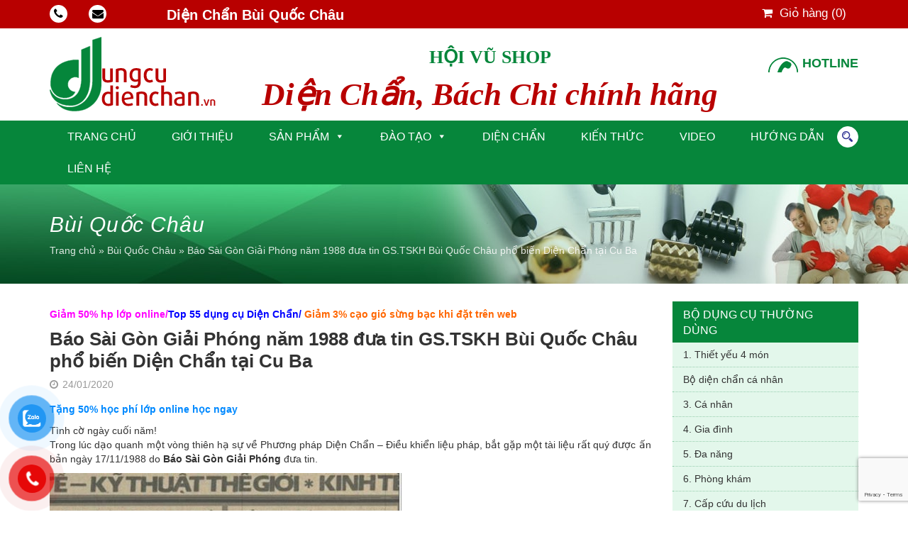

--- FILE ---
content_type: text/html; charset=UTF-8
request_url: https://dungcudienchan.vn/gs-tskh-bui-quoc-chau-pho-bien-dien-chan-tai-cu-ba/
body_size: 51332
content:
<!DOCTYPE html>
<html lang="vi">
<head>
<meta charset="UTF-8" />
<meta http-equiv="X-UA-Compatible" content="IE=edge" />
<meta name="viewport" content="width=device-width, initial-scale=1" />
<meta name='robots' content='index, follow, max-image-preview:large, max-snippet:-1, max-video-preview:-1' />
<link rel="profile" href="http://gmpg.org/xfn/11" />

	<!-- This site is optimized with the Yoast SEO plugin v22.2 - https://yoast.com/wordpress/plugins/seo/ -->
	<title>Báo Sài Gòn Giải Phóng năm 1988 đưa tin GS.TSKH Bùi Quốc Châu phổ biến Diện Chẩn tại Cu Ba</title>
	<link rel="canonical" href="https://dungcudienchan.vn/gs-tskh-bui-quoc-chau-pho-bien-dien-chan-tai-cu-ba/" />
	<meta property="og:locale" content="vi_VN" />
	<meta property="og:type" content="article" />
	<meta property="og:title" content="Báo Sài Gòn Giải Phóng năm 1988 đưa tin GS.TSKH Bùi Quốc Châu phổ biến Diện Chẩn tại Cu Ba" />
	<meta property="og:description" content="Phương pháp Diện Chẩn - Điều khiển liệu pháp được Gs.TSKH Bùi Quốc Châu phổ biến tại Cu Ba năm 1988." />
	<meta property="og:url" content="https://dungcudienchan.vn/gs-tskh-bui-quoc-chau-pho-bien-dien-chan-tai-cu-ba/" />
	<meta property="og:site_name" content="Diện Chẩn Bùi Quốc Châu dụng cụ chính hãng" />
	<meta property="article:published_time" content="2020-01-24T15:19:50+00:00" />
	<meta property="article:modified_time" content="2020-02-02T07:33:24+00:00" />
	<meta property="og:image" content="https://dungcudienchan.vn/wp-content/uploads/2020/01/dien-chan-sai-gon-giai-phong.jpg" />
	<meta property="og:image:width" content="496" />
	<meta property="og:image:height" content="960" />
	<meta property="og:image:type" content="image/jpeg" />
	<meta name="author" content="Vuvanhoi" />
	<meta name="twitter:card" content="summary_large_image" />
	<meta name="twitter:label1" content="Được viết bởi" />
	<meta name="twitter:data1" content="Vuvanhoi" />
	<meta name="twitter:label2" content="Ước tính thời gian đọc" />
	<meta name="twitter:data2" content="3 phút" />
	<script type="application/ld+json" class="yoast-schema-graph">{"@context":"https://schema.org","@graph":[{"@type":"Article","@id":"https://dungcudienchan.vn/gs-tskh-bui-quoc-chau-pho-bien-dien-chan-tai-cu-ba/#article","isPartOf":{"@id":"https://dungcudienchan.vn/gs-tskh-bui-quoc-chau-pho-bien-dien-chan-tai-cu-ba/"},"author":{"name":"Vuvanhoi","@id":"https://dungcudienchan.vn/#/schema/person/001d4ae92ff4219d942fa845f3346532"},"headline":"Báo Sài Gòn Giải Phóng năm 1988 đưa tin GS.TSKH Bùi Quốc Châu phổ biến Diện Chẩn tại Cu Ba","datePublished":"2020-01-24T15:19:50+00:00","dateModified":"2020-02-02T07:33:24+00:00","mainEntityOfPage":{"@id":"https://dungcudienchan.vn/gs-tskh-bui-quoc-chau-pho-bien-dien-chan-tai-cu-ba/"},"wordCount":667,"publisher":{"@id":"https://dungcudienchan.vn/#/schema/person/001d4ae92ff4219d942fa845f3346532"},"image":{"@id":"https://dungcudienchan.vn/gs-tskh-bui-quoc-chau-pho-bien-dien-chan-tai-cu-ba/#primaryimage"},"thumbnailUrl":"https://dungcudienchan.vn/wp-content/uploads/2020/01/dien-chan-sai-gon-giai-phong.jpg","articleSection":["Bùi Quốc Châu","Tư vấn chọn dụng cụ"],"inLanguage":"vi"},{"@type":"WebPage","@id":"https://dungcudienchan.vn/gs-tskh-bui-quoc-chau-pho-bien-dien-chan-tai-cu-ba/","url":"https://dungcudienchan.vn/gs-tskh-bui-quoc-chau-pho-bien-dien-chan-tai-cu-ba/","name":"Báo Sài Gòn Giải Phóng năm 1988 đưa tin GS.TSKH Bùi Quốc Châu phổ biến Diện Chẩn tại Cu Ba","isPartOf":{"@id":"https://dungcudienchan.vn/#website"},"primaryImageOfPage":{"@id":"https://dungcudienchan.vn/gs-tskh-bui-quoc-chau-pho-bien-dien-chan-tai-cu-ba/#primaryimage"},"image":{"@id":"https://dungcudienchan.vn/gs-tskh-bui-quoc-chau-pho-bien-dien-chan-tai-cu-ba/#primaryimage"},"thumbnailUrl":"https://dungcudienchan.vn/wp-content/uploads/2020/01/dien-chan-sai-gon-giai-phong.jpg","datePublished":"2020-01-24T15:19:50+00:00","dateModified":"2020-02-02T07:33:24+00:00","breadcrumb":{"@id":"https://dungcudienchan.vn/gs-tskh-bui-quoc-chau-pho-bien-dien-chan-tai-cu-ba/#breadcrumb"},"inLanguage":"vi","potentialAction":[{"@type":"ReadAction","target":["https://dungcudienchan.vn/gs-tskh-bui-quoc-chau-pho-bien-dien-chan-tai-cu-ba/"]}]},{"@type":"ImageObject","inLanguage":"vi","@id":"https://dungcudienchan.vn/gs-tskh-bui-quoc-chau-pho-bien-dien-chan-tai-cu-ba/#primaryimage","url":"https://dungcudienchan.vn/wp-content/uploads/2020/01/dien-chan-sai-gon-giai-phong.jpg","contentUrl":"https://dungcudienchan.vn/wp-content/uploads/2020/01/dien-chan-sai-gon-giai-phong.jpg","width":496,"height":960,"caption":"dien-chan-tren-bao-chi"},{"@type":"BreadcrumbList","@id":"https://dungcudienchan.vn/gs-tskh-bui-quoc-chau-pho-bien-dien-chan-tai-cu-ba/#breadcrumb","itemListElement":[{"@type":"ListItem","position":1,"name":"Trang chủ","item":"https://dungcudienchan.vn/"},{"@type":"ListItem","position":2,"name":"Bùi Quốc Châu","item":"https://dungcudienchan.vn/dien-chan-bui-quoc-chau/"},{"@type":"ListItem","position":3,"name":"Báo Sài Gòn Giải Phóng năm 1988 đưa tin GS.TSKH Bùi Quốc Châu phổ biến Diện Chẩn tại Cu Ba"}]},{"@type":"WebSite","@id":"https://dungcudienchan.vn/#website","url":"https://dungcudienchan.vn/","name":"Diện Chẩn Bùi Quốc Châu dụng cụ chính hãng","description":"Dụng cụ Diện Chẩn chính hãng ship Toàn Quốc. Diện Chẩn hàng chuẩn giá tốt. Giao ngay 0934128128.","publisher":{"@id":"https://dungcudienchan.vn/#/schema/person/001d4ae92ff4219d942fa845f3346532"},"potentialAction":[{"@type":"SearchAction","target":{"@type":"EntryPoint","urlTemplate":"https://dungcudienchan.vn/?s={search_term_string}"},"query-input":"required name=search_term_string"}],"inLanguage":"vi"},{"@type":["Person","Organization"],"@id":"https://dungcudienchan.vn/#/schema/person/001d4ae92ff4219d942fa845f3346532","name":"Vuvanhoi","image":{"@type":"ImageObject","inLanguage":"vi","@id":"https://dungcudienchan.vn/#/schema/person/image/","url":"https://secure.gravatar.com/avatar/c9055b90b28ab7d4d30aec5156e19d2b?s=96&d=mm&r=g","contentUrl":"https://secure.gravatar.com/avatar/c9055b90b28ab7d4d30aec5156e19d2b?s=96&d=mm&r=g","caption":"Vuvanhoi"},"logo":{"@id":"https://dungcudienchan.vn/#/schema/person/image/"},"url":"https://dungcudienchan.vn/author/vuvanhoi/"}]}</script>
	<!-- / Yoast SEO plugin. -->


<link rel='dns-prefetch' href='//static.addtoany.com' />
<link rel='dns-prefetch' href='//www.googletagmanager.com' />
<link rel='stylesheet' id='wp-block-library-css' href='https://dungcudienchan.vn/wp-includes/css/dist/block-library/style.min.css?ver=6.4.7' type='text/css' media='all' />
<style id='classic-theme-styles-inline-css' type='text/css'>
/*! This file is auto-generated */
.wp-block-button__link{color:#fff;background-color:#32373c;border-radius:9999px;box-shadow:none;text-decoration:none;padding:calc(.667em + 2px) calc(1.333em + 2px);font-size:1.125em}.wp-block-file__button{background:#32373c;color:#fff;text-decoration:none}
</style>
<style id='global-styles-inline-css' type='text/css'>
body{--wp--preset--color--black: #000000;--wp--preset--color--cyan-bluish-gray: #abb8c3;--wp--preset--color--white: #ffffff;--wp--preset--color--pale-pink: #f78da7;--wp--preset--color--vivid-red: #cf2e2e;--wp--preset--color--luminous-vivid-orange: #ff6900;--wp--preset--color--luminous-vivid-amber: #fcb900;--wp--preset--color--light-green-cyan: #7bdcb5;--wp--preset--color--vivid-green-cyan: #00d084;--wp--preset--color--pale-cyan-blue: #8ed1fc;--wp--preset--color--vivid-cyan-blue: #0693e3;--wp--preset--color--vivid-purple: #9b51e0;--wp--preset--gradient--vivid-cyan-blue-to-vivid-purple: linear-gradient(135deg,rgba(6,147,227,1) 0%,rgb(155,81,224) 100%);--wp--preset--gradient--light-green-cyan-to-vivid-green-cyan: linear-gradient(135deg,rgb(122,220,180) 0%,rgb(0,208,130) 100%);--wp--preset--gradient--luminous-vivid-amber-to-luminous-vivid-orange: linear-gradient(135deg,rgba(252,185,0,1) 0%,rgba(255,105,0,1) 100%);--wp--preset--gradient--luminous-vivid-orange-to-vivid-red: linear-gradient(135deg,rgba(255,105,0,1) 0%,rgb(207,46,46) 100%);--wp--preset--gradient--very-light-gray-to-cyan-bluish-gray: linear-gradient(135deg,rgb(238,238,238) 0%,rgb(169,184,195) 100%);--wp--preset--gradient--cool-to-warm-spectrum: linear-gradient(135deg,rgb(74,234,220) 0%,rgb(151,120,209) 20%,rgb(207,42,186) 40%,rgb(238,44,130) 60%,rgb(251,105,98) 80%,rgb(254,248,76) 100%);--wp--preset--gradient--blush-light-purple: linear-gradient(135deg,rgb(255,206,236) 0%,rgb(152,150,240) 100%);--wp--preset--gradient--blush-bordeaux: linear-gradient(135deg,rgb(254,205,165) 0%,rgb(254,45,45) 50%,rgb(107,0,62) 100%);--wp--preset--gradient--luminous-dusk: linear-gradient(135deg,rgb(255,203,112) 0%,rgb(199,81,192) 50%,rgb(65,88,208) 100%);--wp--preset--gradient--pale-ocean: linear-gradient(135deg,rgb(255,245,203) 0%,rgb(182,227,212) 50%,rgb(51,167,181) 100%);--wp--preset--gradient--electric-grass: linear-gradient(135deg,rgb(202,248,128) 0%,rgb(113,206,126) 100%);--wp--preset--gradient--midnight: linear-gradient(135deg,rgb(2,3,129) 0%,rgb(40,116,252) 100%);--wp--preset--font-size--small: 13px;--wp--preset--font-size--medium: 20px;--wp--preset--font-size--large: 36px;--wp--preset--font-size--x-large: 42px;--wp--preset--spacing--20: 0.44rem;--wp--preset--spacing--30: 0.67rem;--wp--preset--spacing--40: 1rem;--wp--preset--spacing--50: 1.5rem;--wp--preset--spacing--60: 2.25rem;--wp--preset--spacing--70: 3.38rem;--wp--preset--spacing--80: 5.06rem;--wp--preset--shadow--natural: 6px 6px 9px rgba(0, 0, 0, 0.2);--wp--preset--shadow--deep: 12px 12px 50px rgba(0, 0, 0, 0.4);--wp--preset--shadow--sharp: 6px 6px 0px rgba(0, 0, 0, 0.2);--wp--preset--shadow--outlined: 6px 6px 0px -3px rgba(255, 255, 255, 1), 6px 6px rgba(0, 0, 0, 1);--wp--preset--shadow--crisp: 6px 6px 0px rgba(0, 0, 0, 1);}:where(.is-layout-flex){gap: 0.5em;}:where(.is-layout-grid){gap: 0.5em;}body .is-layout-flow > .alignleft{float: left;margin-inline-start: 0;margin-inline-end: 2em;}body .is-layout-flow > .alignright{float: right;margin-inline-start: 2em;margin-inline-end: 0;}body .is-layout-flow > .aligncenter{margin-left: auto !important;margin-right: auto !important;}body .is-layout-constrained > .alignleft{float: left;margin-inline-start: 0;margin-inline-end: 2em;}body .is-layout-constrained > .alignright{float: right;margin-inline-start: 2em;margin-inline-end: 0;}body .is-layout-constrained > .aligncenter{margin-left: auto !important;margin-right: auto !important;}body .is-layout-constrained > :where(:not(.alignleft):not(.alignright):not(.alignfull)){max-width: var(--wp--style--global--content-size);margin-left: auto !important;margin-right: auto !important;}body .is-layout-constrained > .alignwide{max-width: var(--wp--style--global--wide-size);}body .is-layout-flex{display: flex;}body .is-layout-flex{flex-wrap: wrap;align-items: center;}body .is-layout-flex > *{margin: 0;}body .is-layout-grid{display: grid;}body .is-layout-grid > *{margin: 0;}:where(.wp-block-columns.is-layout-flex){gap: 2em;}:where(.wp-block-columns.is-layout-grid){gap: 2em;}:where(.wp-block-post-template.is-layout-flex){gap: 1.25em;}:where(.wp-block-post-template.is-layout-grid){gap: 1.25em;}.has-black-color{color: var(--wp--preset--color--black) !important;}.has-cyan-bluish-gray-color{color: var(--wp--preset--color--cyan-bluish-gray) !important;}.has-white-color{color: var(--wp--preset--color--white) !important;}.has-pale-pink-color{color: var(--wp--preset--color--pale-pink) !important;}.has-vivid-red-color{color: var(--wp--preset--color--vivid-red) !important;}.has-luminous-vivid-orange-color{color: var(--wp--preset--color--luminous-vivid-orange) !important;}.has-luminous-vivid-amber-color{color: var(--wp--preset--color--luminous-vivid-amber) !important;}.has-light-green-cyan-color{color: var(--wp--preset--color--light-green-cyan) !important;}.has-vivid-green-cyan-color{color: var(--wp--preset--color--vivid-green-cyan) !important;}.has-pale-cyan-blue-color{color: var(--wp--preset--color--pale-cyan-blue) !important;}.has-vivid-cyan-blue-color{color: var(--wp--preset--color--vivid-cyan-blue) !important;}.has-vivid-purple-color{color: var(--wp--preset--color--vivid-purple) !important;}.has-black-background-color{background-color: var(--wp--preset--color--black) !important;}.has-cyan-bluish-gray-background-color{background-color: var(--wp--preset--color--cyan-bluish-gray) !important;}.has-white-background-color{background-color: var(--wp--preset--color--white) !important;}.has-pale-pink-background-color{background-color: var(--wp--preset--color--pale-pink) !important;}.has-vivid-red-background-color{background-color: var(--wp--preset--color--vivid-red) !important;}.has-luminous-vivid-orange-background-color{background-color: var(--wp--preset--color--luminous-vivid-orange) !important;}.has-luminous-vivid-amber-background-color{background-color: var(--wp--preset--color--luminous-vivid-amber) !important;}.has-light-green-cyan-background-color{background-color: var(--wp--preset--color--light-green-cyan) !important;}.has-vivid-green-cyan-background-color{background-color: var(--wp--preset--color--vivid-green-cyan) !important;}.has-pale-cyan-blue-background-color{background-color: var(--wp--preset--color--pale-cyan-blue) !important;}.has-vivid-cyan-blue-background-color{background-color: var(--wp--preset--color--vivid-cyan-blue) !important;}.has-vivid-purple-background-color{background-color: var(--wp--preset--color--vivid-purple) !important;}.has-black-border-color{border-color: var(--wp--preset--color--black) !important;}.has-cyan-bluish-gray-border-color{border-color: var(--wp--preset--color--cyan-bluish-gray) !important;}.has-white-border-color{border-color: var(--wp--preset--color--white) !important;}.has-pale-pink-border-color{border-color: var(--wp--preset--color--pale-pink) !important;}.has-vivid-red-border-color{border-color: var(--wp--preset--color--vivid-red) !important;}.has-luminous-vivid-orange-border-color{border-color: var(--wp--preset--color--luminous-vivid-orange) !important;}.has-luminous-vivid-amber-border-color{border-color: var(--wp--preset--color--luminous-vivid-amber) !important;}.has-light-green-cyan-border-color{border-color: var(--wp--preset--color--light-green-cyan) !important;}.has-vivid-green-cyan-border-color{border-color: var(--wp--preset--color--vivid-green-cyan) !important;}.has-pale-cyan-blue-border-color{border-color: var(--wp--preset--color--pale-cyan-blue) !important;}.has-vivid-cyan-blue-border-color{border-color: var(--wp--preset--color--vivid-cyan-blue) !important;}.has-vivid-purple-border-color{border-color: var(--wp--preset--color--vivid-purple) !important;}.has-vivid-cyan-blue-to-vivid-purple-gradient-background{background: var(--wp--preset--gradient--vivid-cyan-blue-to-vivid-purple) !important;}.has-light-green-cyan-to-vivid-green-cyan-gradient-background{background: var(--wp--preset--gradient--light-green-cyan-to-vivid-green-cyan) !important;}.has-luminous-vivid-amber-to-luminous-vivid-orange-gradient-background{background: var(--wp--preset--gradient--luminous-vivid-amber-to-luminous-vivid-orange) !important;}.has-luminous-vivid-orange-to-vivid-red-gradient-background{background: var(--wp--preset--gradient--luminous-vivid-orange-to-vivid-red) !important;}.has-very-light-gray-to-cyan-bluish-gray-gradient-background{background: var(--wp--preset--gradient--very-light-gray-to-cyan-bluish-gray) !important;}.has-cool-to-warm-spectrum-gradient-background{background: var(--wp--preset--gradient--cool-to-warm-spectrum) !important;}.has-blush-light-purple-gradient-background{background: var(--wp--preset--gradient--blush-light-purple) !important;}.has-blush-bordeaux-gradient-background{background: var(--wp--preset--gradient--blush-bordeaux) !important;}.has-luminous-dusk-gradient-background{background: var(--wp--preset--gradient--luminous-dusk) !important;}.has-pale-ocean-gradient-background{background: var(--wp--preset--gradient--pale-ocean) !important;}.has-electric-grass-gradient-background{background: var(--wp--preset--gradient--electric-grass) !important;}.has-midnight-gradient-background{background: var(--wp--preset--gradient--midnight) !important;}.has-small-font-size{font-size: var(--wp--preset--font-size--small) !important;}.has-medium-font-size{font-size: var(--wp--preset--font-size--medium) !important;}.has-large-font-size{font-size: var(--wp--preset--font-size--large) !important;}.has-x-large-font-size{font-size: var(--wp--preset--font-size--x-large) !important;}
.wp-block-navigation a:where(:not(.wp-element-button)){color: inherit;}
:where(.wp-block-post-template.is-layout-flex){gap: 1.25em;}:where(.wp-block-post-template.is-layout-grid){gap: 1.25em;}
:where(.wp-block-columns.is-layout-flex){gap: 2em;}:where(.wp-block-columns.is-layout-grid){gap: 2em;}
.wp-block-pullquote{font-size: 1.5em;line-height: 1.6;}
</style>
<link rel='stylesheet' id='contact-form-7-css' href='https://dungcudienchan.vn/wp-content/plugins/contact-form-7/includes/css/styles.css?ver=5.9.2' type='text/css' media='all' />
<link rel='stylesheet' id='pzf-style-css' href='https://dungcudienchan.vn/wp-content/plugins/button-contact-vr/css/style.css?ver=6.4.7' type='text/css' media='all' />
<link rel='stylesheet' id='megamenu-css' href='https://dungcudienchan.vn/wp-content/uploads/maxmegamenu/style.css?ver=f461bb' type='text/css' media='all' />
<link rel='stylesheet' id='dashicons-css' href='https://dungcudienchan.vn/wp-includes/css/dashicons.min.css?ver=6.4.7' type='text/css' media='all' />
<link rel='stylesheet' id='wvp-base-css' href='https://dungcudienchan.vn/wp-content/themes/dungcumassage/style.css?ver=6.4.7' type='text/css' media='all' />
<link rel='stylesheet' id='wvp-font-awesome-css' href='https://dungcudienchan.vn/wp-content/themes/dungcumassage/assets/components/font-awesome/css/font-awesome.min.css?ver=1.0.0' type='text/css' media='all' />
<link rel='stylesheet' id='wvp-bootstrap-css' href='https://dungcudienchan.vn/wp-content/themes/dungcumassage/assets/components/bootstrap/css/bootstrap.min.css?ver=1.0.0' type='text/css' media='all' />
<link rel='stylesheet' id='wvp-lightslider-css' href='https://dungcudienchan.vn/wp-content/themes/dungcumassage/assets/components/lightslider/css/lightslider.min.css?ver=1.0.0' type='text/css' media='all' />
<link rel='stylesheet' id='wvp-lightgallery-css' href='https://dungcudienchan.vn/wp-content/themes/dungcumassage/assets/components/lightgallery/css/lightgallery.min.css?ver=1.0.0' type='text/css' media='all' />
<link rel='stylesheet' id='wvp-main-css' href='https://dungcudienchan.vn/wp-content/themes/dungcumassage/assets/css/main.min.css?ver=1.0.0' type='text/css' media='all' />
<link rel='stylesheet' id='addtoany-css' href='https://dungcudienchan.vn/wp-content/plugins/add-to-any/addtoany.min.css?ver=1.16' type='text/css' media='all' />
<script type="text/javascript" id="addtoany-core-js-before">
/* <![CDATA[ */
window.a2a_config=window.a2a_config||{};a2a_config.callbacks=[];a2a_config.overlays=[];a2a_config.templates={};a2a_localize = {
	Share: "Share",
	Save: "Save",
	Subscribe: "Subscribe",
	Email: "Email",
	Bookmark: "Bookmark",
	ShowAll: "Show all",
	ShowLess: "Show less",
	FindServices: "Find service(s)",
	FindAnyServiceToAddTo: "Instantly find any service to add to",
	PoweredBy: "Powered by",
	ShareViaEmail: "Share via email",
	SubscribeViaEmail: "Subscribe via email",
	BookmarkInYourBrowser: "Bookmark in your browser",
	BookmarkInstructions: "Press Ctrl+D or \u2318+D to bookmark this page",
	AddToYourFavorites: "Add to your favorites",
	SendFromWebOrProgram: "Send from any email address or email program",
	EmailProgram: "Email program",
	More: "More&#8230;",
	ThanksForSharing: "Thanks for sharing!",
	ThanksForFollowing: "Thanks for following!"
};
/* ]]> */
</script>
<script type="text/javascript" async src="https://static.addtoany.com/menu/page.js" id="addtoany-core-js"></script>
<script type="text/javascript" src="https://dungcudienchan.vn/wp-includes/js/jquery/jquery.min.js?ver=3.7.1" id="jquery-core-js"></script>
<script type="text/javascript" src="https://dungcudienchan.vn/wp-includes/js/jquery/jquery-migrate.min.js?ver=3.4.1" id="jquery-migrate-js"></script>
<script type="text/javascript" async src="https://dungcudienchan.vn/wp-content/plugins/add-to-any/addtoany.min.js?ver=1.1" id="addtoany-jquery-js"></script>
<!--[if lt IE 9]>
<script type="text/javascript" src="https://dungcudienchan.vn/wp-content/themes/dungcumassage/assets/js/html5shiv.min.js?ver=3.7.3" id="html5-js"></script>
<![endif]-->
<!--[if lt IE 9]>
<script type="text/javascript" src="https://dungcudienchan.vn/wp-content/themes/dungcumassage/assets/js/respond.min.js?ver=1.4.2" id="respond-js"></script>
<![endif]-->
<link rel="https://api.w.org/" href="https://dungcudienchan.vn/wp-json/" /><link rel="alternate" type="application/json" href="https://dungcudienchan.vn/wp-json/wp/v2/posts/2756" /><meta name="generator" content="Site Kit by Google 1.146.0" />
<!-- Đoạn mã Google Tag Manager được thêm bởi Site Kit -->
<script type="text/javascript">
/* <![CDATA[ */

			( function( w, d, s, l, i ) {
				w[l] = w[l] || [];
				w[l].push( {'gtm.start': new Date().getTime(), event: 'gtm.js'} );
				var f = d.getElementsByTagName( s )[0],
					j = d.createElement( s ), dl = l != 'dataLayer' ? '&l=' + l : '';
				j.async = true;
				j.src = 'https://www.googletagmanager.com/gtm.js?id=' + i + dl;
				f.parentNode.insertBefore( j, f );
			} )( window, document, 'script', 'dataLayer', 'GTM-PV4C4S4' );
			
/* ]]> */
</script>

<!-- Kết thúc đoạn mã Google Tag Manager được thêm bởi Site Kit -->
<link rel="icon" href="https://dungcudienchan.vn/wp-content/uploads/2019/12/cropped-dien-chan-dung-cu-bui-quoc-chau-chinh-hang-32x32.jpg" sizes="32x32" />
<link rel="icon" href="https://dungcudienchan.vn/wp-content/uploads/2019/12/cropped-dien-chan-dung-cu-bui-quoc-chau-chinh-hang-192x192.jpg" sizes="192x192" />
<link rel="apple-touch-icon" href="https://dungcudienchan.vn/wp-content/uploads/2019/12/cropped-dien-chan-dung-cu-bui-quoc-chau-chinh-hang-180x180.jpg" />
<meta name="msapplication-TileImage" content="https://dungcudienchan.vn/wp-content/uploads/2019/12/cropped-dien-chan-dung-cu-bui-quoc-chau-chinh-hang-270x270.jpg" />
<style type="text/css">/** Mega Menu CSS: fs **/</style>
<!-- Global site tag (gtag.js) - Google Analytics -->
<script async src="https://www.googletagmanager.com/gtag/js?id=UA-110228268-1"></script>
<script>
  window.dataLayer = window.dataLayer || [];
  function gtag(){dataLayer.push(arguments);}
  gtag('js', new Date());

  gtag('config', 'UA-110228268-1');
</script>
</head>
<body class="post-template-default single single-post postid-2756 single-format-standard mega-menu-primary" itemscope itemtype="http://schema.org/WebPage">
<div id="fb-root"></div>
<script>!function(e,o,t){var n,a=e.getElementsByTagName(o)[0];e.getElementById(t)||((n=e.createElement(o)).id=t,n.src="//connect.facebook.net/vi_VN/sdk.js#xfbml=1&version=v2.10&appId=",a.parentNode.insertBefore(n,a))}(document,"script","facebook-jssdk");</script>
<div id="page" class="site">
    <div class="site-inner">
        <a class="skip-link sr-only sr-only-focusable" href="#content">Chuyển đến nội dung</a>
        <header id="masthead" class="site-header" role="banner" itemscope itemtype="http://schema.org/WPHeader">
            <div class="site-top hidden-xs">
                <div class="container">
                    <div class="top-support pull-left">
                        <ul class="list-inline">
                            <li><a href="tel:"><i class="fa fa-phone" aria-hidden="true"></i> </a></li>
                            <li><a href="mailto:"><i class="fa fa-envelope" aria-hidden="true"></i> </a></li>
                        </ul>
                    </div>
                    <div class="top-text pull-left hidden-xs">
                        Diện Chẩn Bùi Quốc Châu
                    </div>
                    <div class="top-menu pull-right">
                        <ul class="shopping-cart list-inline pull-left">
                            <li><a href="https://dungcudienchan.vn/gio-hang/"><i class="fa fa-shopping-cart" aria-hidden="true"></i> Giỏ hàng (<span class="quantity-cart">0</span>)</a></li>
                        </ul>
                                            </div>
                </div>
            </div>
            <div class="site-header-main hidden-xs">
                <div class="container">
                    <div class="logo pull-left">
                        <a href="https://dungcudienchan.vn/">
                            <img width="234" height="105" src="https://dungcudienchan.vn/wp-content/themes/dungcumassage/assets/images/logo.png" alt="Diện Chẩn Bùi Quốc Châu dụng cụ chính hãng">
                        </a>
                    </div>
                    <div class="slogan-wrapper">
                        <div class="club-title">Hội Vũ Shop</div>
                                                <h2 class="webpage-title">Diện Chẩn, Bách Chi chính hãng</h2>
                                            </div>
                    <div class="logo-second">
                        <img width="140" height="140" src="https://dungcudienchan.vn/wp-content/themes/dungcumassage/assets/images/logo-dien-chan.jpg" alt="Logo Diện Chẩn">
                    </div>
                    <div class="hotline pull-right">
                        <div class="hotline-text">Hotline</div>
                        <div class="hotline-number"><a href="tel:"></a></div>
                    </div>
                </div>
            </div>
            <nav id="primary-menu" class="navbar-primary-menu">
                <div class="container">
                    <div class="navbar-primary-inner">
                        <div class="hl-mobile visible-xs-inline-block"><a href="tel:"></a></div>
                        <div class="sc-mobile visible-xs-inline-block"><a href="https://dungcudienchan.vn/gio-hang/"><i class="fa fa-shopping-cart" aria-hidden="true"></i> Giỏ hàng (<span class="quantity-cart">0</span>)</a></div>
                        <div id="mega-menu-wrap-primary" class="mega-menu-wrap"><div class="mega-menu-toggle"><div class="mega-toggle-blocks-left"></div><div class="mega-toggle-blocks-center"></div><div class="mega-toggle-blocks-right"><div class='mega-toggle-block mega-menu-toggle-block mega-toggle-block-1' id='mega-toggle-block-1' tabindex='0'><span class='mega-toggle-label' role='button' aria-expanded='false'><span class='mega-toggle-label-closed'>MENU</span><span class='mega-toggle-label-open'>MENU</span></span></div></div></div><ul id="mega-menu-primary" class="mega-menu max-mega-menu mega-menu-horizontal mega-no-js" data-event="hover_intent" data-effect="fade_up" data-effect-speed="200" data-effect-mobile="disabled" data-effect-speed-mobile="0" data-mobile-force-width="body" data-second-click="go" data-document-click="collapse" data-vertical-behaviour="accordion" data-breakpoint="768" data-unbind="true" data-mobile-state="collapse_all" data-hover-intent-timeout="300" data-hover-intent-interval="100"><li class="mobile-search-menu-box visible-xs-block">

<form role="search" method="get" class="search-form" action="https://dungcudienchan.vn/">
    <label for="search-form-6974ac34b4443" class="sr-only">
        <span>Tìm kiếm:</span>
    </label>
    <input type="search" id="search-form-6974ac34b4443" class="search-field form-control" placeholder="Tìm kiếm" value="" name="s" />
    <button type="submit" class="search-submit"></button>
</form></li><li class='mega-menu-item mega-menu-item-type-custom mega-menu-item-object-custom mega-menu-item-home mega-align-bottom-left mega-menu-flyout mega-menu-item-14' id='mega-menu-item-14'><a class="mega-menu-link" href="https://dungcudienchan.vn/" tabindex="0">Trang chủ</a></li><li class='mega-menu-item mega-menu-item-type-post_type mega-menu-item-object-page mega-align-bottom-left mega-menu-flyout mega-menu-item-16' id='mega-menu-item-16'><a class="mega-menu-link" href="https://dungcudienchan.vn/gioi-thieu/" tabindex="0">Giới thiệu</a></li><li class='mega-menu-item mega-menu-item-type-post_type_archive mega-menu-item-object-product mega-menu-item-has-children mega-menu-megamenu mega-align-bottom-left mega-menu-megamenu mega-menu-item-42' id='mega-menu-item-42'><a class="mega-menu-link" href="https://dungcudienchan.vn/san-pham/" aria-haspopup="true" aria-expanded="false" tabindex="0">Sản phẩm<span class="mega-indicator"></span></a>
<ul class="mega-sub-menu">
<li class='mega-menu-item mega-menu-item-type-custom mega-menu-item-object-custom mega-menu-item-has-children mega-menu-columns-1-of-4 mega-menu-item-20' id='mega-menu-item-20'><a class="mega-menu-link" href="#">Bộ dụng cụ thường dùng<span class="mega-indicator"></span></a>
	<ul class="mega-sub-menu">
<li class='mega-menu-item mega-menu-item-type-custom mega-menu-item-object-custom mega-menu-item-1605' id='mega-menu-item-1605'><a class="mega-menu-link" href="https://dungcudienchan.vn/san-pham/tron-bo-dien-chan-can-ban">1. Thiết yếu 4 món</a></li><li class='mega-menu-item mega-menu-item-type-custom mega-menu-item-object-custom mega-menu-item-1653' id='mega-menu-item-1653'><a class="mega-menu-link" href="https://dungcudienchan.vn/san-pham/dien-chan-can-ban-9-mon">2. Căn bản 9 món</a></li><li class='mega-menu-item mega-menu-item-type-custom mega-menu-item-object-custom mega-menu-item-1607' id='mega-menu-item-1607'><a class="mega-menu-link" href="https://dungcudienchan.vn/san-pham/tron-bo-dien-chan-ca-nhan/">3. Cá nhân</a></li><li class='mega-menu-item mega-menu-item-type-custom mega-menu-item-object-custom mega-menu-item-1617' id='mega-menu-item-1617'><a class="mega-menu-link" href="https://dungcudienchan.vn/san-pham/tron-bo-dien-chan-cho-gia-dinh/">4. Gia đình</a></li><li class='mega-menu-item mega-menu-item-type-custom mega-menu-item-object-custom mega-menu-item-1609' id='mega-menu-item-1609'><a class="mega-menu-link" href="https://dungcudienchan.vn/san-pham/tron-bo-dien-chan-da-nang/">5. Đa Năng</a></li><li class='mega-menu-item mega-menu-item-type-custom mega-menu-item-object-custom mega-menu-item-1610' id='mega-menu-item-1610'><a class="mega-menu-link" href="https://dungcudienchan.vn/san-pham/tron-bo-dien-chan-phong-kham/">6. Tổng hợp</a></li><li class='mega-menu-item mega-menu-item-type-custom mega-menu-item-object-custom mega-menu-item-1611' id='mega-menu-item-1611'><a class="mega-menu-link" href="https://dungcudienchan.vn/san-pham/tron-bo-dien-chan-cap-cuu-du-lich/">7. Cấp cứu - Du lịch</a></li><li class='mega-menu-item mega-menu-item-type-custom mega-menu-item-object-custom mega-menu-item-1612' id='mega-menu-item-1612'><a class="mega-menu-link" href="https://dungcudienchan.vn/san-pham/tron-bo-dien-chan-chua-huyet-ap-cao">8. Huyết Áp Cao</a></li><li class='mega-menu-item mega-menu-item-type-custom mega-menu-item-object-custom mega-menu-item-1613' id='mega-menu-item-1613'><a class="mega-menu-link" href="https://dungcudienchan.vn/san-pham/tron-bo-dien-chan-giam-beo-tan-mo-bung/">9. Giảm Béo Tan Mỡ Bụng</a></li><li class='mega-menu-item mega-menu-item-type-custom mega-menu-item-object-custom mega-menu-item-1614' id='mega-menu-item-1614'><a class="mega-menu-link" href="https://dungcudienchan.vn/san-pham/tron-bo-dien-chan-chua-liet-nua-nguoi/">10. Liệt Nửa Người</a></li><li class='mega-menu-item mega-menu-item-type-custom mega-menu-item-object-custom mega-menu-item-1615' id='mega-menu-item-1615'><a class="mega-menu-link" href="https://dungcudienchan.vn/san-pham/tron-bo-dien-chan-tham-lam-dep/">11. Thẩm Mỹ Làm Đẹp</a></li><li class='mega-menu-item mega-menu-item-type-custom mega-menu-item-object-custom mega-menu-item-1616' id='mega-menu-item-1616'><a class="mega-menu-link" href="https://dungcudienchan.vn/san-pham/tron-bo-dien-chan-chua-tim-mach">12. Ổn Định Tim Mạch</a></li><li class='mega-menu-item mega-menu-item-type-custom mega-menu-item-object-custom mega-menu-item-4574' id='mega-menu-item-4574'><a class="mega-menu-link" href="https://dungcudienchan.vn/san-pham/qua-cau-dien-chan-on-dinh-nhip-tim/">12b. 3 quả cầu tim mạch</a></li><li class='mega-menu-item mega-menu-item-type-custom mega-menu-item-object-custom mega-menu-item-3278' id='mega-menu-item-3278'><a class="mega-menu-link" href="https://dungcudienchan.vn/san-pham/bo-dien-chan-qua-tang/">13. Quà tặng</a></li><li class='mega-menu-item mega-menu-item-type-custom mega-menu-item-object-custom mega-menu-item-3402' id='mega-menu-item-3402'><a class="mega-menu-link" href="https://dungcudienchan.vn/san-pham/tron-bo-dien-chan-tri-yeu-sinh-ly/">14. Yếu sinh lý</a></li><li class='mega-menu-item mega-menu-item-type-custom mega-menu-item-object-custom mega-menu-item-3403' id='mega-menu-item-3403'><a class="mega-menu-link" href="https://dungcudienchan.vn/san-pham/tron-bo-dien-chan-chua-can-thi/">15. Mắt: cận, loạn, viễn</a></li><li class='mega-menu-item mega-menu-item-type-custom mega-menu-item-object-custom mega-menu-item-3404' id='mega-menu-item-3404'><a class="mega-menu-link" href="https://dungcudienchan.vn/san-pham/tron-bo-dien-chan-chua-dau-nhuc/">16. Đau nhức toàn thân</a></li><li class='mega-menu-item mega-menu-item-type-custom mega-menu-item-object-custom mega-menu-item-4493' id='mega-menu-item-4493'><a class="mega-menu-link" href="https://dungcudienchan.vn/san-pham/bo-thon-gon-nang-co-mat/">17A. Thon gọn nâng cơ mặt</a></li><li class='mega-menu-item mega-menu-item-type-custom mega-menu-item-object-custom mega-menu-item-4491' id='mega-menu-item-4491'><a class="mega-menu-link" href="https://dungcudienchan.vn/san-pham/bo-dien-chan-xoa-tham-quang-bong-mat/">17b. Thâm quầng bọng mắt</a></li>	</ul>
</li><li class='mega-menu-item mega-menu-item-type-widget widget_nav_menu mega-menu-columns-1-of-4 mega-menu-item-nav_menu-2' id='mega-menu-item-nav_menu-2'><div class="menu-bo-dung-cu-bo-sung-container"><ul id="menu-bo-dung-cu-bo-sung" class="menu"><li id="menu-item-3268" class="menu-item menu-item-type-custom menu-item-object-custom menu-item-3268"><a href="https://dungcudienchan.vn/san-pham/bo-dien-chan-lam-dep-da-mat-xoa-nam-bong-mat-tan-nhang/">18. Đẹp da xóa nám tàn nhang</a></li>
<li id="menu-item-3269" class="menu-item menu-item-type-custom menu-item-object-custom menu-item-3269"><a href="https://dungcudienchan.vn/san-pham/bo-dien-chan-chua-seo-loi-seo-lom-u-mo-mun-thit/">19. Các loại sẹo &#038; u mỡ</a></li>
<li id="menu-item-4179" class="menu-item menu-item-type-custom menu-item-object-custom menu-item-4179"><a href="https://dungcudienchan.vn/san-pham/bo-dung-cu-dien-chan-xoa-ran-chong-xe-bung">20. Xóa rạn chống xệ bụng</a></li>
<li id="menu-item-2939" class="menu-item menu-item-type-custom menu-item-object-custom menu-item-2939"><a href="https://dungcudienchan.vn/san-pham/bo-dung-cu-8-mon-ho-ngai-dien-chan">21. 4 món hơ ngải lưu thông khí huyết</a></li>
<li id="menu-item-3270" class="menu-item menu-item-type-custom menu-item-object-custom menu-item-3270"><a href="https://dungcudienchan.vn/san-pham/bo-dien-chan-cho-me-bim-sua-tac-tia-sua-dau-dau-dau-lung-phu-khoa/">22. Dành cho mẹ bỉm sữa</a></li>
<li id="menu-item-3271" class="menu-item menu-item-type-custom menu-item-object-custom menu-item-3271"><a href="https://dungcudienchan.vn/san-pham/bo-cham-soc-tre-nho-ha-sot-ho-tieu-dem/">23. Chăm sóc trẻ: hạ sốt, tiểu đêm</a></li>
<li id="menu-item-3273" class="menu-item menu-item-type-custom menu-item-object-custom menu-item-3273"><a href="https://dungcudienchan.vn/san-pham/bo-dien-chan-chua-dau-dau-mat-ngu-stress-moc-toc/">24. Đau đầu, Mất ngủ, rụng tóc</a></li>
<li id="menu-item-3274" class="menu-item menu-item-type-custom menu-item-object-custom menu-item-3274"><a href="https://dungcudienchan.vn/san-pham/bo-dien-chan-chua-dau-moi-co-cung-co-vai-gay/">25. Cổ &#8211; Vai &#8211; Gáy</a></li>
<li id="menu-item-3275" class="menu-item menu-item-type-custom menu-item-object-custom menu-item-3275"><a href="https://dungcudienchan.vn/san-pham/bo-dien-chan-chua-ho-viem-hong-khan-tieng-viem-phe-quan/">26. Viêm phế quản &#8211; ho</a></li>
<li id="menu-item-3284" class="menu-item menu-item-type-custom menu-item-object-custom menu-item-3284"><a href="https://dungcudienchan.vn/san-pham/tron-bo-dien-chan-chua-viem-xoang/">27. Viêm xoang</a></li>
<li id="menu-item-3280" class="menu-item menu-item-type-custom menu-item-object-custom menu-item-3280"><a href="https://dungcudienchan.vn/san-pham/bo-dien-chan-chua-benh-roi-loan-tien-dinh/">28. Rối loạn tiền đình</a></li>
<li id="menu-item-3405" class="menu-item menu-item-type-custom menu-item-object-custom menu-item-3405"><a href="https://dungcudienchan.vn/san-pham/bo-dung-cu-dien-chan-tieu-duong/">29. Tiểu đường</a></li>
<li id="menu-item-3410" class="menu-item menu-item-type-custom menu-item-object-custom menu-item-3410"><a href="https://dungcudienchan.vn/san-pham/bo-dien-chan-da-day-dau-viem-trao-nguoc">30. Đau viêm, trào ngược dạ dày</a></li>
<li id="menu-item-3406" class="menu-item menu-item-type-custom menu-item-object-custom menu-item-3406"><a href="https://dungcudienchan.vn/san-pham/bo-dien-chan-gian-tac-tinh-mach-chi/">31. Giãn tắc tĩnh mạch chi</a></li>
<li id="menu-item-3408" class="menu-item menu-item-type-custom menu-item-object-custom menu-item-3408"><a href="https://dungcudienchan.vn/san-pham/bo-dung-cu-dien-chan-chua-benh-vay-nen/">32. Vảy nến</a></li>
<li id="menu-item-3407" class="menu-item menu-item-type-custom menu-item-object-custom menu-item-3407"><a href="https://dungcudienchan.vn/san-pham/bo-dien-chan-dau-dau-goi-tran-dich-thoai-hoa-khop/">33. Đau nhức đầu gối</a></li>
<li id="menu-item-3272" class="menu-item menu-item-type-custom menu-item-object-custom menu-item-3272"><a href="https://dungcudienchan.vn/san-pham/bo-dien-chan-dau-lung-thoai-hoa-thoat-vi-dia-dem/">34. Đau lưng &#038; thoát vị</a></li>
<li id="menu-item-3409" class="menu-item menu-item-type-custom menu-item-object-custom menu-item-3409"><a href="https://dungcudienchan.vn/san-pham/bo-dung-cu-dien-chan-khai-thong-lung/">35. Khai thông lưng</a></li>
<li id="menu-item-4545" class="menu-item menu-item-type-custom menu-item-object-custom menu-item-4545"><a href="https://dungcudienchan.vn/san-pham/liet-mat-than-kinh-5-7-ngoai-bien">36. Liệt mặt ngoại biên V-VII</a></li>
<li id="menu-item-4637" class="menu-item menu-item-type-custom menu-item-object-custom menu-item-4637"><a href="https://dungcudienchan.vn/san-pham/bo-5-mon-sung-bach-chi-cam-vline-nang-co-tre-hoa-lan-da/">37. 5 món sừng thon gọn đẹp da</a></li>
</ul></div></li><li class='mega-menu-item mega-menu-item-type-custom mega-menu-item-object-custom mega-menu-item-has-children mega-menu-columns-1-of-4 mega-menu-item-44' id='mega-menu-item-44'><a class="mega-menu-link" href="#">Bộ sách Diện Chẩn<span class="mega-indicator"></span></a>
	<ul class="mega-sub-menu">
<li class='mega-menu-item mega-menu-item-type-custom mega-menu-item-object-custom mega-menu-item-1647' id='mega-menu-item-1647'><a class="mega-menu-link" href="https://dungcudienchan.vn/san-pham/tron-bo-sach-dien-chan-can-ban/">1. Căn bản 6 cuốn A5</a></li><li class='mega-menu-item mega-menu-item-type-custom mega-menu-item-object-custom mega-menu-item-1648' id='mega-menu-item-1648'><a class="mega-menu-link" href="https://dungcudienchan.vn/san-pham/dien-chan-thuc-hanh-cho-nguoi-moi/">2. Thực hành 6 cuốn A4</a></li><li class='mega-menu-item mega-menu-item-type-taxonomy mega-menu-item-object-product_book mega-menu-item-55' id='mega-menu-item-55'><a class="mega-menu-link" href="https://dungcudienchan.vn/bo-sach/bo-sach-dien-chan-nang-cao/">3. Nâng cao</a></li><li class='mega-menu-item mega-menu-item-type-custom mega-menu-item-object-custom mega-menu-item-2957' id='mega-menu-item-2957'><a class="mega-menu-link" href="https://dungcudienchan.vn/bo-sach/bo-sach-dien-chan-tham-khao/">4. Tham khảo</a></li><li class='mega-menu-item mega-menu-item-type-custom mega-menu-item-object-custom mega-menu-item-2956' id='mega-menu-item-2956'><a class="mega-menu-link" href="https://dungcudienchan.vn/bo-sach/bo-sach-dien-chan-bo-tui/">5. Bộ sách bỏ túi</a></li><li class='mega-menu-item mega-menu-item-type-custom mega-menu-item-object-custom mega-menu-item-2955' id='mega-menu-item-2955'><a class="mega-menu-link" href="https://dungcudienchan.vn/bo-sach/bo-sach-dien-chan-ve-mat/">6. Bộ sách về mắt</a></li><li class='mega-menu-item mega-menu-item-type-custom mega-menu-item-object-custom mega-menu-item-2954' id='mega-menu-item-2954'><a class="mega-menu-link" href="https://dungcudienchan.vn/bo-sach/bo-tranh-treo-tuong-dien-chan/">7. Bộ tranh treo tường</a></li>	</ul>
</li><li class='mega-menu-item mega-menu-item-type-custom mega-menu-item-object-custom mega-menu-item-has-children mega-menu-columns-1-of-4 mega-menu-item-3321' id='mega-menu-item-3321'><a class="mega-menu-link" href="https://dungcudienchan.vn/bo-hinh-dang/cay-lan-nho/">Dụng cụ theo hình dáng<span class="mega-indicator"></span></a>
	<ul class="mega-sub-menu">
<li class='mega-menu-item mega-menu-item-type-taxonomy mega-menu-item-object-product_shape mega-menu-item-45' id='mega-menu-item-45'><a class="mega-menu-link" href="https://dungcudienchan.vn/bo-hinh-dang/cay-lan-nho/">1. Cầy dò lăn nhỏ</a></li><li class='mega-menu-item mega-menu-item-type-taxonomy mega-menu-item-object-product_shape mega-menu-item-46' id='mega-menu-item-46'><a class="mega-menu-link" href="https://dungcudienchan.vn/bo-hinh-dang/cay-lan-lon/">2. Cây lăn lớn</a></li><li class='mega-menu-item mega-menu-item-type-taxonomy mega-menu-item-object-product_shape mega-menu-item-47' id='mega-menu-item-47'><a class="mega-menu-link" href="https://dungcudienchan.vn/bo-hinh-dang/que-do-an-huyet/">3. Cây dò - ấn huyệt</a></li><li class='mega-menu-item mega-menu-item-type-taxonomy mega-menu-item-object-product_shape mega-menu-item-48' id='mega-menu-item-48'><a class="mega-menu-link" href="https://dungcudienchan.vn/bo-hinh-dang/cay-lan-cao-do-chuyen-biet/">4. Cây lăn - cào- dò chuyên biệt</a></li><li class='mega-menu-item mega-menu-item-type-taxonomy mega-menu-item-object-product_shape mega-menu-item-49' id='mega-menu-item-49'><a class="mega-menu-link" href="https://dungcudienchan.vn/bo-hinh-dang/cay-bua-go/">5. Cây búa gõ</a></li><li class='mega-menu-item mega-menu-item-type-taxonomy mega-menu-item-object-product_shape mega-menu-item-50' id='mega-menu-item-50'><a class="mega-menu-link" href="https://dungcudienchan.vn/bo-hinh-dang/ban-chai-cay-cao/">6. Bàn chải - cây cào</a></li><li class='mega-menu-item mega-menu-item-type-taxonomy mega-menu-item-object-product_shape mega-menu-item-51' id='mega-menu-item-51'><a class="mega-menu-link" href="https://dungcudienchan.vn/bo-hinh-dang/thiet-bi/">7. Thiết bị</a></li><li class='mega-menu-item mega-menu-item-type-taxonomy mega-menu-item-object-product_shape mega-menu-item-52' id='mega-menu-item-52'><a class="mega-menu-link" href="https://dungcudienchan.vn/bo-hinh-dang/ban-lan-xe-lan/">8. Bàn lăn - xe lăn</a></li>	</ul>
</li><li class='mega-menu-item mega-menu-item-type-custom mega-menu-item-object-custom mega-menu-columns-1-of-4 mega-menu-clear mega-menu-item-4638' id='mega-menu-item-4638'><a class="mega-menu-link" href="https://dungcudienchan.vn/tag-san-pham/sung-bac-bach-chi/">Bạc cạo gió Bách Chi</a></li><li class='mega-menu-item mega-menu-item-type-custom mega-menu-item-object-custom mega-menu-columns-1-of-4 mega-menu-item-3220' id='mega-menu-item-3220'><a class="mega-menu-link" href="https://dungcudienchan.vn/tag-san-pham/sung-bach-chi/">Sừng làm đẹp Bách Chi</a></li><li class='mega-menu-item mega-menu-item-type-custom mega-menu-item-object-custom mega-menu-columns-1-of-4 mega-menu-item-1577' id='mega-menu-item-1577'><a class="mega-menu-link" href="https://dungcudienchan.vn/bo-sach/bo-tranh-treo-tuong-dien-chan/">Bộ tranh treo tường</a></li><li class='mega-menu-item mega-menu-item-type-post_type_archive mega-menu-item-object-product mega-menu-columns-1-of-4 mega-menu-item-618' id='mega-menu-item-618'><a class="mega-menu-link" href="https://dungcudienchan.vn/san-pham/">>> Tất cả Sản phẩm</a></li></ul>
</li><li class='mega-menu-item mega-menu-item-type-taxonomy mega-menu-item-object-category mega-menu-item-has-children mega-align-bottom-left mega-menu-flyout mega-menu-item-61' id='mega-menu-item-61'><a class="mega-menu-link" href="https://dungcudienchan.vn/dao-tao/" aria-haspopup="true" aria-expanded="false" tabindex="0">Đào tạo<span class="mega-indicator"></span></a>
<ul class="mega-sub-menu">
<li class='mega-menu-item mega-menu-item-type-taxonomy mega-menu-item-object-category mega-menu-item-62' id='mega-menu-item-62'><a class="mega-menu-link" href="https://dungcudienchan.vn/dao-tao/dien-chan-can-ban/">Diện Chẩn căn bản</a></li><li class='mega-menu-item mega-menu-item-type-taxonomy mega-menu-item-object-category mega-menu-item-63' id='mega-menu-item-63'><a class="mega-menu-link" href="https://dungcudienchan.vn/dao-tao/dien-chan-thuc-hanh/">Diện Chẩn thực hành</a></li><li class='mega-menu-item mega-menu-item-type-taxonomy mega-menu-item-object-category mega-menu-item-64' id='mega-menu-item-64'><a class="mega-menu-link" href="https://dungcudienchan.vn/dao-tao/dien-chan-nang-cao/">Diện chẩn nâng cao</a></li><li class='mega-menu-item mega-menu-item-type-taxonomy mega-menu-item-object-category mega-menu-item-65' id='mega-menu-item-65'><a class="mega-menu-link" href="https://dungcudienchan.vn/dao-tao/dien-chan-chuyen-de/">Diện chẩn chuyên đề</a></li></ul>
</li><li class='mega-menu-item mega-menu-item-type-taxonomy mega-menu-item-object-category mega-align-bottom-left mega-menu-flyout mega-menu-item-60' id='mega-menu-item-60'><a class="mega-menu-link" href="https://dungcudienchan.vn/dien-chan/" tabindex="0">Diện Chẩn</a></li><li class='mega-menu-item mega-menu-item-type-taxonomy mega-menu-item-object-category mega-current-post-ancestor mega-current-menu-parent mega-current-post-parent mega-align-bottom-left mega-menu-flyout mega-menu-item-18' id='mega-menu-item-18'><a class="mega-menu-link" href="https://dungcudienchan.vn/dien-chan-bui-quoc-chau/" tabindex="0">Kiến thức</a></li><li class='mega-menu-item mega-menu-item-type-post_type_archive mega-menu-item-object-video mega-align-bottom-left mega-menu-flyout mega-menu-item-59' id='mega-menu-item-59'><a class="mega-menu-link" href="https://dungcudienchan.vn/video/" tabindex="0">Video</a></li><li class='mega-menu-item mega-menu-item-type-taxonomy mega-menu-item-object-category mega-align-bottom-left mega-menu-flyout mega-menu-item-3415' id='mega-menu-item-3415'><a class="mega-menu-link" href="https://dungcudienchan.vn/huong-dan-dien-chan/" tabindex="0">Hướng dẫn</a></li><li class='mega-menu-item mega-menu-item-type-post_type mega-menu-item-object-page mega-align-bottom-left mega-menu-flyout mega-menu-item-17' id='mega-menu-item-17'><a class="mega-menu-link" href="https://dungcudienchan.vn/lien-he/" tabindex="0">Liên hệ</a></li></ul></div>                        <div class="navbar-search pull-right hidden-xs">
                            <a class="icon-search" href="javascript:void(0);">Tìm kiếm</a>
                        </div>
                        <div class="search-menu-box">
                            <form method="get" action="https://dungcudienchan.vn">
                                <input type="text" placeholder="Tìm kiếm..." value="" name="s">
                                <input type="hidden" name="post_type" value="product">
                                <button type="submit" class="search-button"><i class="fa fa-search" aria-hidden="true"></i></button>
                            </form>
                        </div>
                    </div>
                </div>
            </nav>
        </header>

        
<div id="banner" class="page-banner">
    <div class="container">
        <div class="banner-inner">
            <h2 class="page-title">Bùi Quốc Châu</h2>            <div class="breadcrumbs"><span><span><a href="https://dungcudienchan.vn/">Trang chủ</a></span> » <span><a href="https://dungcudienchan.vn/dien-chan-bui-quoc-chau/">Bùi Quốc Châu</a></span> » <span class="breadcrumb_last" aria-current="page">Báo Sài Gòn Giải Phóng năm 1988 đưa tin GS.TSKH Bùi Quốc Châu phổ biến Diện Chẩn tại Cu Ba</span></span></div>        </div>
    </div>
</div>
<div id="content" class="site-content">
    <div class="container">
        <div class="row">
            <div id="primary" class="content-area col-md-9 clearfix">
                <main id="main" class="site-main" role="main" itemscope itemtype="http://schema.org/Blog">

                    <div class='code-block code-block-1' style='margin: 8px 0; clear: both;'>
<p><strong><span style="color: #ff0000;"><span style="color: #ff00ff;"><a style="color: #ff00ff;" href="http://dienchanviet.net/" target="_blank" rel="noopener">Giảm 50% hp lớp online</a><a style="color: #ff00ff;" href="https://dungcudienchan.vn/san-pham/55-dung-cu-dien-chan-bui-quoc-chau-ban-chay-nhat/" rel="noopener">/</a></span><span style="color: #0000ff;"><a style="color: #0000ff;" href="https://dienchanviet.vn/dien-chan-can-ban/" target="_blank" rel="noopener">Top 55 dụng cụ Diện Chẩn/</a></span></span></strong><span style="color: #ff6600;"><strong> <a style="color: #ff6600;" href="https://dungcudienchan.vn/tag-san-pham/sung-bac-bach-chi/" rel="noopener">Giảm 3% cạo gió sừng bạc khi đặt trên web</a></strong></span></p></div>

<article id="post-2756" class="post-detail post-2756 post type-post status-publish format-standard has-post-thumbnail hentry category-dien-chan-bui-quoc-chau category-tu-van-chon-dung-cu" itemprop="blogPost" itemscope itemtype="http://schema.org/BlogPosting">
	<meta itemscope itemprop="mainEntityOfPage" itemType="https://schema.org/WebPage" itemid="https://dungcudienchan.vn/gs-tskh-bui-quoc-chau-pho-bien-dien-chan-tai-cu-ba/"/>
    <div itemprop="author" itemscope itemtype="https://schema.org/Person">
        <meta itemprop="name" content="Diện Chẩn Bùi Quốc Châu dụng cụ chính hãng">
    </div>
    <meta itemprop="datePublished" content="2020-01-24T22:19:50+07:00"/>
    <meta itemprop="dateModified" content="2020-02-02T14:33:24+07:00"/>
        <div itemprop="image" itemscope itemtype="https://schema.org/ImageObject">
        <meta itemprop="url" content="https://dungcudienchan.vn/wp-content/uploads/2020/01/dien-chan-sai-gon-giai-phong.jpg">
        <meta itemprop="width" content="496">
        <meta itemprop="height" content="960">
    </div>
        <div itemprop="publisher" itemscope itemtype="https://schema.org/Organization">
        <div itemprop="logo" itemscope itemtype="https://schema.org/ImageObject">
                        <meta itemprop="url" content="https://dungcudienchan.vn/wp-content/themes/dungcumassage/assets/images/logo.png">
            <meta itemprop="width" content="600">
            <meta itemprop="height" content="60">
        </div>
        <meta itemprop="name" content="Tập Đoàn Thủ Đô">
    </div>
    <div class="post-info">
        <h1 class="entry-title post-title" itemprop="name headline">Báo Sài Gòn Giải Phóng năm 1988 đưa tin GS.TSKH Bùi Quốc Châu phổ biến Diện Chẩn tại Cu Ba</h1>
        <div class="entry-meta"><span class="posted-on"><i class="fa fa-clock-o" aria-hidden="true"></i> <time class="entry-date published" datetime="2020-01-24T22:19:50+07:00">24/01/2020</time><time class="updated" datetime="2020-02-02T14:33:24+07:00">02/02/2020</time></span></div>        <div class="entry-content" itemprop="description articleBody"><div class='code-block code-block-3' style='margin: 8px 0; clear: both;'>
<p><strong><a href="http://dienchanviet.net/" target="_blank" rel="noopener">Tặng 50% học phí lớp online học ngay</a></strong></p></div>

<p style="text-align: justify;">Tình cờ ngày cuối năm!<br />Trong lúc dạo quanh một vòng thiên hạ sự về Phương pháp Diện Chẩn &#8211; Điều khiển liệu pháp, bắt gặp một tài liệu rất quý được ấn bản ngày 17/11/1988 do <strong>Báo Sài Gòn Giải Phóng</strong> đưa tin.</p>
<p><img fetchpriority="high" decoding="async" class="size-full wp-image-2757" src="https://dungcudienchan.vn/wp-content/uploads/2020/01/dien-chan-sai-gon-giai-phong.jpg" alt="" width="496" height="960" /></p>
<p style="text-align: justify;">Nhân dịp Xuân mới đăng lại bài viết cho những người đang được chăm sóc sức khỏe bằng Phương pháp Diện Chẩn thêm yêu quý bộ môn và cảm ơn người Thầy &#8211; nhà phát minh Phương pháp Bùi Quốc Châu đã dày công nghiên cứu và một mình đi &#8220;mở đất&#8221; đưa phương pháp đến bè bạn Năm Châu, làm rạng danh dân tộc Việt.</p>
<p style="text-align: justify;">Chúc Thầy tổ năm mới sức khỏe, sống lâu muôn tuổi, vui cùng con cháu, vui cùng sự phát triển Diện Chẩn.</p>
<p style="text-align: justify;">Xin phép đăng lại bài được đính kèm bên dưới:</p>
<p style="text-align: justify;">&#8220;Cu-Ba: Phổ biến phương pháp diện chẩn của Việt Nam trong mạng lưới y tế gia đình.<br />theo lời mời của Công ty phục vụ ngoại giao đoàn Cu-ba, lương y Bùi Quốc Châu, người phụ trách cơ sở nghiên cứu diện chẩn &#8211; điều khiển liệu pháp tại thành phố Hồ Chí Minh đã sang thăm và làm việc tại Cu-ba từ tháng 5-1988 đến tháng 10-1988.</p>
<p style="text-align: justify;">Trong thời gian ở Cu-ba, lương y Bùi Quốc Châu đã dạy ấn các huyệt vùng mặt, đầu và cổ để chữa bệnh cho cán bộ và nhân dân Cu-ba và người nước ngoài.</p>
<p style="text-align: justify;">Bộ Y tế Cu-ba đã mời lương y Bùi Quốc Châu mở lớp huấn luyện cho một nhóm bác sỹ Cu-ba chuyên trách áp dụng phương pháp diện chẩn điều khiển liệu pháp tại một số bệnh viện trung ương và các bác sỹ phụ trách y tế gia đình tại nhiều quận ở thủ đô. Báo Diễn đàn La Ha-ba-na đã đăng bài giới thiệu tỉ mỉ phương pháp chữa bệnh của lương y Bùi Quốc Châu để phổ biến rộng rãi trong mạng lưới y tế gia đình tại thành phố, Hội đồng khoa học hội châm cứu thú y của Cu-ba đã tặng lương y Bùi Quốc Châu bằng Hội viên danh dự.</p>
<p style="text-align: justify;">Tổng giám đốc Công ty CUBA-LSF tỏ ý sẵn sàng tiếp tục cộng tác và tạo điều kiện phổ biến phương pháp chữa bệnh này sang các nước Châu Mỹ la tinh&#8221;</p>
<p>Văn Phòng Diện Chẩn Vì Cộng Đồng</p>
<div class="addtoany_share_save_container addtoany_content addtoany_content_bottom"><div class="a2a_kit a2a_kit_size_32 addtoany_list" data-a2a-url="https://dungcudienchan.vn/gs-tskh-bui-quoc-chau-pho-bien-dien-chan-tai-cu-ba/" data-a2a-title="Báo Sài Gòn Giải Phóng năm 1988 đưa tin GS.TSKH Bùi Quốc Châu phổ biến Diện Chẩn tại Cu Ba"><a class="a2a_button_facebook" href="https://www.addtoany.com/add_to/facebook?linkurl=https%3A%2F%2Fdungcudienchan.vn%2Fgs-tskh-bui-quoc-chau-pho-bien-dien-chan-tai-cu-ba%2F&amp;linkname=B%C3%A1o%20S%C3%A0i%20G%C3%B2n%20Gi%E1%BA%A3i%20Ph%C3%B3ng%20n%C4%83m%201988%20%C4%91%C6%B0a%20tin%20GS.TSKH%20B%C3%B9i%20Qu%E1%BB%91c%20Ch%C3%A2u%20ph%E1%BB%95%20bi%E1%BA%BFn%20Di%E1%BB%87n%20Ch%E1%BA%A9n%20t%E1%BA%A1i%20Cu%20Ba" title="Facebook" rel="nofollow noopener" target="_blank"></a><a class="a2a_button_twitter" href="https://www.addtoany.com/add_to/twitter?linkurl=https%3A%2F%2Fdungcudienchan.vn%2Fgs-tskh-bui-quoc-chau-pho-bien-dien-chan-tai-cu-ba%2F&amp;linkname=B%C3%A1o%20S%C3%A0i%20G%C3%B2n%20Gi%E1%BA%A3i%20Ph%C3%B3ng%20n%C4%83m%201988%20%C4%91%C6%B0a%20tin%20GS.TSKH%20B%C3%B9i%20Qu%E1%BB%91c%20Ch%C3%A2u%20ph%E1%BB%95%20bi%E1%BA%BFn%20Di%E1%BB%87n%20Ch%E1%BA%A9n%20t%E1%BA%A1i%20Cu%20Ba" title="Twitter" rel="nofollow noopener" target="_blank"></a><a class="a2a_dd addtoany_share_save addtoany_share" href="https://www.addtoany.com/share"></a></div></div><!-- CONTENT END 1 -->
</div>
                <div class="comments">
            <div class="fb-comments" data-href="https://dungcudienchan.vn/gs-tskh-bui-quoc-chau-pho-bien-dien-chan-tai-cu-ba/" data-width="100%" data-numposts="5"></div>
        </div>
    </div>
</article><div class='code-block code-block-2' style='margin: 8px 0; clear: both;'>
<p><strong><span style="color: #ff0000;"><span style="color: #ff00ff;"><a style="color: #ff00ff;" href="http://dienchanviet.net/" target="_blank" rel="noopener">Giảm 50% hp lớp online</a><a style="color: #ff00ff;" href="https://dungcudienchan.vn/san-pham/55-dung-cu-dien-chan-bui-quoc-chau-ban-chay-nhat/" rel="noopener">/</a></span><span style="color: #0000ff;"><a style="color: #0000ff;" href="https://dienchanviet.vn/dien-chan-can-ban/" target="_blank" rel="noopener">Top 55 dụng cụ Diện Chẩn/</a></span></span></strong><span style="color: #ff6600;"><strong> <a style="color: #ff6600;" href="https://dungcudienchan.vn/tag-san-pham/sung-bac-bach-chi/" rel="noopener">Giảm 3% cạo gió sừng bạc khi đặt trên web</a></strong></span></p></div>

<div class="related-posts">
    <h2 class="block-title">Tin cùng chuyên mục</h2>
    <div class="post-list">

        
<article id="post-4981" class="post-item clearfix post-4981 post type-post status-publish format-standard has-post-thumbnail hentry category-dien-chan-bui-quoc-chau tag-bo-dung-cu-dien-chan-9-mon tag-dien-chan tag-dung-cu-dien-chan">
    <div class="post-thumbnail pull-left">
        <a href="https://dungcudienchan.vn/top-9-dung-cu-dien-chan-cho-nguoi-moi-bat-dau-dau-tu-nho-loi-ich-lon/" title="Top 9 Dụng Cụ Diện Chẩn Cho Người Mới Bắt Đầu – Đầu Tư Nhỏ, Lợi Ích Lớn!">
            <img width="280" height="175" src="https://dungcudienchan.vn/wp-content/uploads/2020/04/2-Dien-Chan-Bui-Quoc-Chau-Dung-Cu-Can-Ban-280x175.jpg" class="attachment-280-175 size-280-175 wp-post-image" alt="Top 9 Dụng Cụ Diện Chẩn Cho Người Mới Bắt Đầu – Đầu Tư Nhỏ, Lợi Ích Lớn!" decoding="async" loading="lazy" srcset="https://dungcudienchan.vn/wp-content/uploads/2020/04/2-Dien-Chan-Bui-Quoc-Chau-Dung-Cu-Can-Ban-280x175.jpg 280w, https://dungcudienchan.vn/wp-content/uploads/2020/04/2-Dien-Chan-Bui-Quoc-Chau-Dung-Cu-Can-Ban-120x75.jpg 120w, https://dungcudienchan.vn/wp-content/uploads/2020/04/2-Dien-Chan-Bui-Quoc-Chau-Dung-Cu-Can-Ban-140x88.jpg 140w, https://dungcudienchan.vn/wp-content/uploads/2020/04/2-Dien-Chan-Bui-Quoc-Chau-Dung-Cu-Can-Ban-360x225.jpg 360w, https://dungcudienchan.vn/wp-content/uploads/2020/04/2-Dien-Chan-Bui-Quoc-Chau-Dung-Cu-Can-Ban-812x508.jpg 812w" sizes="(max-width: 280px) 100vw, 280px" />        </a>
    </div>
    <div class="post-info">
        <h2 class="entry-title post-title">
            <a href="https://dungcudienchan.vn/top-9-dung-cu-dien-chan-cho-nguoi-moi-bat-dau-dau-tu-nho-loi-ich-lon/" title="Top 9 Dụng Cụ Diện Chẩn Cho Người Mới Bắt Đầu – Đầu Tư Nhỏ, Lợi Ích Lớn!" rel="bookmark">Top 9 Dụng Cụ Diện Chẩn Cho Người Mới Bắt Đầu – Đầu Tư Nhỏ, Lợi Ích Lớn!</a>
        </h2>
        <div class="entry-meta"><span class="posted-on"><i class="fa fa-clock-o" aria-hidden="true"></i> <time class="entry-date published" datetime="2025-02-04T10:57:36+07:00">04/02/2025</time><time class="updated" datetime="2025-02-04T10:57:37+07:00">04/02/2025</time></span></div>        <div class="entry-summary"><p>Bộ Dụng Cụ Diện Chẩn 9 Món – Giải pháp chăm sóc sức khỏe tại nhà dễ dàng và hiệu quả! Hỗ trợ lưu thông khí huyết, thư giãn, giảm căng thẳng, phù hợp cho người mới bắt đầu. Đầu tư nhỏ – lợi ích lớn! 📩 Inbox ngay để nhận tư vấn! 🚀 #DienChan #ChamSocSucKhoe</p></div>
    </div>
</article>
<article id="post-2901" class="post-item clearfix post-2901 post type-post status-publish format-standard has-post-thumbnail hentry category-dien-chan-bui-quoc-chau tag-dien-chan tag-bui-quoc-chau tag-dien-chan-bui-quoc-chau tag-meo-dien-chan-so-tay-tu-chua-benh-thong-thuong-dien-chan">
    <div class="post-thumbnail pull-left">
        <a href="https://dungcudienchan.vn/2-meo-dien-chan-giam-dau-bung-tieu-chay/" title="2 mẹo Diện Chẩn giảm đau bụng tiêu chảy">
            <img width="280" height="175" src="https://dungcudienchan.vn/wp-content/uploads/2020/02/dien-chan-dau-bung-tieu-chay-280x175.jpg" class="attachment-280-175 size-280-175 wp-post-image" alt="2 mẹo Diện Chẩn giảm đau bụng tiêu chảy" decoding="async" loading="lazy" srcset="https://dungcudienchan.vn/wp-content/uploads/2020/02/dien-chan-dau-bung-tieu-chay-280x175.jpg 280w, https://dungcudienchan.vn/wp-content/uploads/2020/02/dien-chan-dau-bung-tieu-chay-120x75.jpg 120w, https://dungcudienchan.vn/wp-content/uploads/2020/02/dien-chan-dau-bung-tieu-chay-140x88.jpg 140w, https://dungcudienchan.vn/wp-content/uploads/2020/02/dien-chan-dau-bung-tieu-chay-360x225.jpg 360w, https://dungcudienchan.vn/wp-content/uploads/2020/02/dien-chan-dau-bung-tieu-chay-812x508.jpg 812w" sizes="(max-width: 280px) 100vw, 280px" />        </a>
    </div>
    <div class="post-info">
        <h2 class="entry-title post-title">
            <a href="https://dungcudienchan.vn/2-meo-dien-chan-giam-dau-bung-tieu-chay/" title="2 mẹo Diện Chẩn giảm đau bụng tiêu chảy" rel="bookmark">2 mẹo Diện Chẩn giảm đau bụng tiêu chảy</a>
        </h2>
        <div class="entry-meta"><span class="posted-on"><i class="fa fa-clock-o" aria-hidden="true"></i> <time class="entry-date published" datetime="2020-02-11T10:16:36+07:00">11/02/2020</time><time class="updated" datetime="2020-02-11T10:16:37+07:00">11/02/2020</time></span></div>        <div class="entry-summary"><p>Đau bụng tiêu chảy làm vài lần Diện Chẩn trong ngày cho đến khi thật hết. Nhớ uống thêm nhiều nước chanh có pha muối và đường để bù vàp lượng nước mất do tiêu chảy.</p></div>
    </div>
</article>
<article id="post-1066" class="post-item clearfix post-1066 post type-post status-publish format-standard has-post-thumbnail hentry category-tu-van-chon-dung-cu tag-dung-cu-dien-chan tag-dung-cu-dien-chan-giam-mo-dui">
    <div class="post-thumbnail pull-left">
        <a href="https://dungcudienchan.vn/cach-giam-mo-dui-nhanh-chong-va-hieu-qua/" title="Cách giảm mỡ đùi nhanh chóng và hiệu quả">
            <img width="280" height="175" src="https://dungcudienchan.vn/wp-content/uploads/2018/01/dui-thon-gon-1-280x175.jpg" class="attachment-280-175 size-280-175 wp-post-image" alt="Cách giảm mỡ đùi nhanh chóng và hiệu quả" decoding="async" loading="lazy" srcset="https://dungcudienchan.vn/wp-content/uploads/2018/01/dui-thon-gon-1-280x175.jpg 280w, https://dungcudienchan.vn/wp-content/uploads/2018/01/dui-thon-gon-1-120x75.jpg 120w, https://dungcudienchan.vn/wp-content/uploads/2018/01/dui-thon-gon-1-140x88.jpg 140w, https://dungcudienchan.vn/wp-content/uploads/2018/01/dui-thon-gon-1-360x225.jpg 360w" sizes="(max-width: 280px) 100vw, 280px" />        </a>
    </div>
    <div class="post-info">
        <h2 class="entry-title post-title">
            <a href="https://dungcudienchan.vn/cach-giam-mo-dui-nhanh-chong-va-hieu-qua/" title="Cách giảm mỡ đùi nhanh chóng và hiệu quả" rel="bookmark">Cách giảm mỡ đùi nhanh chóng và hiệu quả</a>
        </h2>
        <div class="entry-meta"><span class="posted-on"><i class="fa fa-clock-o" aria-hidden="true"></i> <time class="entry-date published" datetime="2018-01-20T07:02:03+07:00">20/01/2018</time><time class="updated" datetime="2020-03-16T17:16:03+07:00">16/03/2020</time></span></div>        <div class="entry-summary"><p>Tặng 50% học phí lớp online học ngay Muối không chỉ là gia vị mà còn là một nguyên liệu giúp giảm cân cực kỳ hiệu quả nếu bạn biết cách tận dụng nó. Nhất là hiệu quả với vùng...</p></div>
    </div>
</article>
    </div>
</div>

                </main>
            </div>

            
<aside id="secondary" class="sidebar widget-area col-md-3 clearfix" role="complementary" itemscope itemtype="http://schema.org/WPSideBar">
    <div id="wvp-product-categories-2" class="widget widget_product_categories"><div class="widget-title">Bộ dụng cụ thường dùng</div>        <div class="expand-category visible-xs-inline-block"><i class="fa fa-caret-down" aria-hidden="true"></i></div>
        <ul class="list-unstyled">
            	<li class="cat-item cat-item-2"><a href="https://dungcudienchan.vn/bo-dung-cu/bo-dien-chan-can-ban/">1. Thiết yếu 4 món</a>
</li>
	<li class="cat-item cat-item-5"><a href="https://dungcudienchan.vn/bo-dung-cu/bo-dien-chan-ca-nhan/">Bộ diện chẩn cá nhân</a>
</li>
	<li class="cat-item cat-item-6"><a href="https://dungcudienchan.vn/bo-dung-cu/bo-dien-chan-cho-gia-dinh/">3. Cá nhân</a>
</li>
	<li class="cat-item cat-item-7"><a href="https://dungcudienchan.vn/bo-dung-cu/bo-dien-chan-da-nang/">4. Gia đình</a>
</li>
	<li class="cat-item cat-item-8"><a href="https://dungcudienchan.vn/bo-dung-cu/bo-dien-chan-phong-kham/">5. Đa năng</a>
</li>
	<li class="cat-item cat-item-9"><a href="https://dungcudienchan.vn/bo-dung-cu/bo-dien-chan-cap-cuu-du-lich/">6. Phòng khám</a>
</li>
	<li class="cat-item cat-item-10"><a href="https://dungcudienchan.vn/bo-dung-cu/bo-dien-chan-chua-huyet-ap-cao/">7. Cấp cứu du lịch</a>
</li>
	<li class="cat-item cat-item-11"><a href="https://dungcudienchan.vn/bo-dung-cu/bo-dien-chan-giam-beo/">8. Huyết áp cao</a>
</li>
	<li class="cat-item cat-item-12"><a href="https://dungcudienchan.vn/bo-dung-cu/bo-dien-chan-chua-liet-nua-nguoi/">9. Giảm béo tan mỡ bụng</a>
</li>
	<li class="cat-item cat-item-13"><a href="https://dungcudienchan.vn/bo-dung-cu/bo-dien-chan-tham-my-lam-dep/">10. Liệt nửa người</a>
</li>
	<li class="cat-item cat-item-14"><a href="https://dungcudienchan.vn/bo-dung-cu/bo-dien-chan-chua-tim-mach/">11. Thẩm mỹ làm đẹp</a>
</li>
	<li class="cat-item cat-item-15"><a href="https://dungcudienchan.vn/bo-dung-cu/bo-dien-chan-chua-beo-phi/">12. Ổn định tim mạch</a>
</li>
        </ul>
        </div><div id="wvp-product-categories-4" class="widget widget_product_categories"><div class="widget-title">Bộ sách Diện Chẩn</div>        <div class="expand-category visible-xs-inline-block"><i class="fa fa-caret-down" aria-hidden="true"></i></div>
        <ul class="list-unstyled">
            	<li class="cat-item cat-item-33"><a href="https://dungcudienchan.vn/bo-sach/bo-sach-dien-chan-can-ban/">1. Bộ Sách Căn bản</a>
</li>
	<li class="cat-item cat-item-34"><a href="https://dungcudienchan.vn/bo-sach/bo-sach-dien-chan-thuc-hanh/">2. Bộ Sách Thực hành</a>
</li>
	<li class="cat-item cat-item-35"><a href="https://dungcudienchan.vn/bo-sach/bo-sach-dien-chan-nang-cao/">3. Bộ Sách Nâng cao</a>
</li>
	<li class="cat-item cat-item-167"><a href="https://dungcudienchan.vn/bo-sach/bo-sach-dien-chan-tham-khao/">4. Bộ sách tham khảo</a>
</li>
	<li class="cat-item cat-item-325"><a href="https://dungcudienchan.vn/bo-sach/bo-sach-dien-chan-bo-tui/">5. Bộ sách bỏ túi</a>
</li>
	<li class="cat-item cat-item-326"><a href="https://dungcudienchan.vn/bo-sach/bo-sach-dien-chan-ve-mat/">6. Bộ sách về mắt</a>
</li>
	<li class="cat-item cat-item-327"><a href="https://dungcudienchan.vn/bo-sach/bo-tranh-treo-tuong-dien-chan/">7. Bộ tranh treo tường</a>
</li>
	<li class="cat-item cat-item-329"><a href="https://dungcudienchan.vn/bo-sach/bo-sach-dien-chan-ky-yeu/">8. Bộ sách kỷ yếu</a>
</li>
	<li class="cat-item cat-item-341"><a href="https://dungcudienchan.vn/bo-sach/bo-sach-dien-chan-tieng-nuoc-ngoai/">Bộ sách tiếng nước ngoài</a>
</li>
        </ul>
        </div><div id="wvp-product-categories-3" class="widget widget_product_categories"><div class="widget-title">Bộ xếp theo hình dạng</div>        <div class="expand-category visible-xs-inline-block"><i class="fa fa-caret-down" aria-hidden="true"></i></div>
        <ul class="list-unstyled">
            	<li class="cat-item cat-item-25"><a href="https://dungcudienchan.vn/bo-hinh-dang/cay-lan-nho/">1. Cây lăn nhỏ</a>
</li>
	<li class="cat-item cat-item-26"><a href="https://dungcudienchan.vn/bo-hinh-dang/cay-lan-lon/">2. Cây lăn lớn</a>
</li>
	<li class="cat-item cat-item-27"><a href="https://dungcudienchan.vn/bo-hinh-dang/que-do-an-huyet/">3. Que dò &#8211; ấn huyệt Diện Chẩn &amp; Bách Chi</a>
</li>
	<li class="cat-item cat-item-28"><a href="https://dungcudienchan.vn/bo-hinh-dang/cay-lan-cao-do-chuyen-biet/">4. Cây lăn &#8211; cào &#8211; dò chuyên biệt</a>
</li>
	<li class="cat-item cat-item-29"><a href="https://dungcudienchan.vn/bo-hinh-dang/cay-bua-go/">5. Cây búa gõ</a>
</li>
	<li class="cat-item cat-item-30"><a href="https://dungcudienchan.vn/bo-hinh-dang/ban-chai-cay-cao/">6. Bàn chải, Cây cào</a>
</li>
	<li class="cat-item cat-item-31"><a href="https://dungcudienchan.vn/bo-hinh-dang/thiet-bi/">7. Thiết bị</a>
</li>
	<li class="cat-item cat-item-32"><a href="https://dungcudienchan.vn/bo-hinh-dang/ban-lan-xe-lan/">8. Bàn lăn &#8211; xe lăn</a>
</li>
	<li class="cat-item cat-item-378"><a href="https://dungcudienchan.vn/bo-hinh-dang/may-massage/">9. Máy Massage Spa phụ trợ</a>
</li>
        </ul>
        </div><div id="media_video-3" class="widget widget_media_video"><div class="widget-title">Hướng dẫn đặt hàng</div><div style="width:100%;" class="wp-video"><!--[if lt IE 9]><script>document.createElement('video');</script><![endif]-->
<video class="wp-video-shortcode" id="video-2756-1" preload="metadata" controls="controls"><source type="video/youtube" src="https://youtu.be/my52RBOQm3o?_=1" /><a href="https://youtu.be/my52RBOQm3o">https://youtu.be/my52RBOQm3o</a></video></div></div>        <div id="recent-posts-with-thumbnail-4" class="widget widget_posts_thumbnail">        <div class="widget-title">Tin Diện Chẩn</div>        <ul class="list-unstyled">
                    <li class="clearfix">
                <div class="post-thumbnail">
                    <a href="https://dungcudienchan.vn/thong-bao-quan-trong-nhan-hieu-bach-chi-da-duoc-bao-ho-thanh-cong/" title="Thông báo quan trọng: Nhãn hiệu Bách Chi đã được bảo hộ thành công">
                        <img width="120" height="75" src="https://dungcudienchan.vn/wp-content/uploads/2024/03/Giay-chung-nhan-dang-ky-nhan-hieu-cuc-so-huu-tri-tue-bach-chi-3-120x75.jpg" class="attachment-120-75 size-120-75 wp-post-image" alt="Thông báo quan trọng: Nhãn hiệu Bách Chi đã được bảo hộ thành công" decoding="async" loading="lazy" srcset="https://dungcudienchan.vn/wp-content/uploads/2024/03/Giay-chung-nhan-dang-ky-nhan-hieu-cuc-so-huu-tri-tue-bach-chi-3-120x75.jpg 120w, https://dungcudienchan.vn/wp-content/uploads/2024/03/Giay-chung-nhan-dang-ky-nhan-hieu-cuc-so-huu-tri-tue-bach-chi-3-140x88.jpg 140w, https://dungcudienchan.vn/wp-content/uploads/2024/03/Giay-chung-nhan-dang-ky-nhan-hieu-cuc-so-huu-tri-tue-bach-chi-3-280x175.jpg 280w, https://dungcudienchan.vn/wp-content/uploads/2024/03/Giay-chung-nhan-dang-ky-nhan-hieu-cuc-so-huu-tri-tue-bach-chi-3-360x225.jpg 360w, https://dungcudienchan.vn/wp-content/uploads/2024/03/Giay-chung-nhan-dang-ky-nhan-hieu-cuc-so-huu-tri-tue-bach-chi-3-812x508.jpg 812w" sizes="(max-width: 120px) 100vw, 120px" />                    </a>
                </div>
                <div class="post-extra">
                    <h3 class="post-title"><a href="https://dungcudienchan.vn/thong-bao-quan-trong-nhan-hieu-bach-chi-da-duoc-bao-ho-thanh-cong/" title="Thông báo quan trọng: Nhãn hiệu Bách Chi đã được bảo hộ thành công">Thông báo quan trọng: Nhãn hiệu Bách Chi đã được bảo hộ thành công</a></h3>
                                </div>
            </li>
                    <li class="clearfix">
                <div class="post-thumbnail">
                    <a href="https://dungcudienchan.vn/su-nguy-hai-cua-han-khi/" title="Sự Nguy hại của hàn khí">
                        <img width="120" height="75" src="https://dungcudienchan.vn/wp-content/uploads/2020/11/su-nguy-hai-cua-han-khi-cao-gio-bach-chi-120x75.jpg" class="attachment-120-75 size-120-75 wp-post-image" alt="Sự Nguy hại của hàn khí" decoding="async" loading="lazy" srcset="https://dungcudienchan.vn/wp-content/uploads/2020/11/su-nguy-hai-cua-han-khi-cao-gio-bach-chi-120x75.jpg 120w, https://dungcudienchan.vn/wp-content/uploads/2020/11/su-nguy-hai-cua-han-khi-cao-gio-bach-chi-140x88.jpg 140w, https://dungcudienchan.vn/wp-content/uploads/2020/11/su-nguy-hai-cua-han-khi-cao-gio-bach-chi-280x175.jpg 280w, https://dungcudienchan.vn/wp-content/uploads/2020/11/su-nguy-hai-cua-han-khi-cao-gio-bach-chi-360x225.jpg 360w, https://dungcudienchan.vn/wp-content/uploads/2020/11/su-nguy-hai-cua-han-khi-cao-gio-bach-chi-812x508.jpg 812w" sizes="(max-width: 120px) 100vw, 120px" />                    </a>
                </div>
                <div class="post-extra">
                    <h3 class="post-title"><a href="https://dungcudienchan.vn/su-nguy-hai-cua-han-khi/" title="Sự Nguy hại của hàn khí">Sự Nguy hại của hàn khí</a></h3>
                                </div>
            </li>
                    <li class="clearfix">
                <div class="post-thumbnail">
                    <a href="https://dungcudienchan.vn/su-nguy-hai-cua-doc-to/" title="Sự nguy hại của độc tố">
                        <img width="120" height="75" src="https://dungcudienchan.vn/wp-content/uploads/2000/02/ket-qua-cao-gio-giai-cam-bo-cap-bac-bach-chi-12-120x75.jpg" class="attachment-120-75 size-120-75 wp-post-image" alt="Sự nguy hại của độc tố" decoding="async" loading="lazy" srcset="https://dungcudienchan.vn/wp-content/uploads/2000/02/ket-qua-cao-gio-giai-cam-bo-cap-bac-bach-chi-12-120x75.jpg 120w, https://dungcudienchan.vn/wp-content/uploads/2000/02/ket-qua-cao-gio-giai-cam-bo-cap-bac-bach-chi-12-140x88.jpg 140w, https://dungcudienchan.vn/wp-content/uploads/2000/02/ket-qua-cao-gio-giai-cam-bo-cap-bac-bach-chi-12-280x175.jpg 280w, https://dungcudienchan.vn/wp-content/uploads/2000/02/ket-qua-cao-gio-giai-cam-bo-cap-bac-bach-chi-12-357x225.jpg 357w" sizes="(max-width: 120px) 100vw, 120px" />                    </a>
                </div>
                <div class="post-extra">
                    <h3 class="post-title"><a href="https://dungcudienchan.vn/su-nguy-hai-cua-doc-to/" title="Sự nguy hại của độc tố">Sự nguy hại của độc tố</a></h3>
                                </div>
            </li>
                    <li class="clearfix">
                <div class="post-thumbnail">
                    <a href="https://dungcudienchan.vn/dien-chan-hoi-chung-ong-co-tay/" title="Diện Chẩn hội chứng ống cổ tay">
                        <img width="120" height="75" src="https://dungcudienchan.vn/wp-content/uploads/2020/01/Bui-quoc-chau-dien-chan-2-120x75.jpg" class="attachment-120-75 size-120-75 wp-post-image" alt="Diện Chẩn hội chứng ống cổ tay" decoding="async" loading="lazy" srcset="https://dungcudienchan.vn/wp-content/uploads/2020/01/Bui-quoc-chau-dien-chan-2-120x75.jpg 120w, https://dungcudienchan.vn/wp-content/uploads/2020/01/Bui-quoc-chau-dien-chan-2-140x88.jpg 140w, https://dungcudienchan.vn/wp-content/uploads/2020/01/Bui-quoc-chau-dien-chan-2-280x175.jpg 280w, https://dungcudienchan.vn/wp-content/uploads/2020/01/Bui-quoc-chau-dien-chan-2-360x225.jpg 360w, https://dungcudienchan.vn/wp-content/uploads/2020/01/Bui-quoc-chau-dien-chan-2-812x508.jpg 812w" sizes="(max-width: 120px) 100vw, 120px" />                    </a>
                </div>
                <div class="post-extra">
                    <h3 class="post-title"><a href="https://dungcudienchan.vn/dien-chan-hoi-chung-ong-co-tay/" title="Diện Chẩn hội chứng ống cổ tay">Diện Chẩn hội chứng ống cổ tay</a></h3>
                                </div>
            </li>
                    <li class="clearfix">
                <div class="post-thumbnail">
                    <a href="https://dungcudienchan.vn/3-phac-do-dien-chan-tri-nam-tan-nhang-hieu-qua/" title="3 phác đồ Diện Chẩn trị nám, tàn nhang hiệu quả">
                        <img width="120" height="75" src="https://dungcudienchan.vn/wp-content/uploads/2020/03/tri-nam-tan-nhang-tu-chua-120x75.jpg" class="attachment-120-75 size-120-75 wp-post-image" alt="3 phác đồ Diện Chẩn trị nám, tàn nhang hiệu quả" decoding="async" loading="lazy" srcset="https://dungcudienchan.vn/wp-content/uploads/2020/03/tri-nam-tan-nhang-tu-chua-120x75.jpg 120w, https://dungcudienchan.vn/wp-content/uploads/2020/03/tri-nam-tan-nhang-tu-chua-140x88.jpg 140w, https://dungcudienchan.vn/wp-content/uploads/2020/03/tri-nam-tan-nhang-tu-chua-280x175.jpg 280w, https://dungcudienchan.vn/wp-content/uploads/2020/03/tri-nam-tan-nhang-tu-chua-360x225.jpg 360w, https://dungcudienchan.vn/wp-content/uploads/2020/03/tri-nam-tan-nhang-tu-chua-812x508.jpg 812w" sizes="(max-width: 120px) 100vw, 120px" />                    </a>
                </div>
                <div class="post-extra">
                    <h3 class="post-title"><a href="https://dungcudienchan.vn/3-phac-do-dien-chan-tri-nam-tan-nhang-hieu-qua/" title="3 phác đồ Diện Chẩn trị nám, tàn nhang hiệu quả">3 phác đồ Diện Chẩn trị nám, tàn nhang hiệu quả</a></h3>
                                </div>
            </li>
                </ul>
        </div>        </aside>

        </div>
    </div>
</div>

            <footer id="colophon" class="site-footer" role="contentinfo" itemscope itemtype="http://schema.org/WPFooter">
                <div class="footer-top">
                    <div class="container">
                        <div class="row">
                            <div class="footer-col our-info col-md-4">
                                <div class="widget-title"> HỘI VŨ SHOP</div>
                                <div class="footer-info">
                                                                        <div class="ft-info-list">
                                        <ul class="list-unstyled">
                                                                                        <li>
                                                <div class="info-icon"><i class="fa fa-" aria-hidden="true"></i></div>
                                                <div class="info-text">🏠 Số 27 ngách 20/15 ngõ 20 Hồ Tùng Mậu, Mai Dịch, Quận Cầu Giấy, Hà Nội.<br>
☎ 0934.128.128 / 0383.128.128<br>
🌎DungCuDienChan.VN / DienChanViet.Com
</div>
                                            </li>
                                                                                    </ul>
                                    </div>
                                                                    </div>
                            </div>
                            <div class="footer-col footer-menu-one col-md-2 col-xs-4">
                                <div id="nav_menu-3" class="widget widget_nav_menu"><div class="widget-title">Về chúng tôi</div><div class="menu-about-us-container"><ul id="menu-about-us" class="menu"><li id="menu-item-84" class="menu-item menu-item-type-post_type menu-item-object-page menu-item-84"><a href="https://dungcudienchan.vn/gioi-thieu/">Giới thiệu</a></li>
<li id="menu-item-85" class="menu-item menu-item-type-post_type_archive menu-item-object-product menu-item-85"><a href="https://dungcudienchan.vn/san-pham/">Sản phẩm</a></li>
<li id="menu-item-83" class="menu-item menu-item-type-taxonomy menu-item-object-category menu-item-83"><a href="https://dungcudienchan.vn/dao-tao/">Đào tạo</a></li>
<li id="menu-item-4831" class="menu-item menu-item-type-post_type menu-item-object-post menu-item-4831"><a href="https://dungcudienchan.vn/https-dungcudienchan-vn-1001-cau-hoi-dung-cu-dien-chan-bui-quoc-chau/">Cách chọn dụng cụ</a></li>
</ul></div></div>                            </div>
                            <div class="footer-col footer-menu-two col-md-2 col-xs-4">
                                <div id="nav_menu-4" class="widget widget_nav_menu"><div class="widget-title">Hỗ trợ</div><div class="menu-support-container"><ul id="menu-support" class="menu"><li id="menu-item-3514" class="menu-item menu-item-type-custom menu-item-object-custom menu-item-3514"><a href="https://dungcudienchan.vn/huong-dan-3-buoc-dat-mua-dung-cu-dien-chan-chinh-hang">Hướng dẫn mua hàng</a></li>
<li id="menu-item-4823" class="menu-item menu-item-type-post_type menu-item-object-page menu-item-4823"><a href="https://dungcudienchan.vn/phuong-thuc-giao-hang/">Phương thức giao hàng</a></li>
<li id="menu-item-4817" class="menu-item menu-item-type-post_type menu-item-object-page menu-item-4817"><a href="https://dungcudienchan.vn/hinh-thuc-thanh-toan/">Hình thức thanh toán</a></li>
<li id="menu-item-4828" class="menu-item menu-item-type-post_type menu-item-object-page menu-item-4828"><a href="https://dungcudienchan.vn/chinh-sach-doi-tra/">Chính sách đổi trả</a></li>
<li id="menu-item-4818" class="menu-item menu-item-type-post_type menu-item-object-page menu-item-4818"><a href="https://dungcudienchan.vn/chinh-sach-bao-ve-thong-tin-ca-nhan/">Chính sách bảo mật</a></li>
<li id="menu-item-4827" class="menu-item menu-item-type-post_type menu-item-object-page menu-item-4827"><a href="https://dungcudienchan.vn/dieu-khoan-dich-vu/">Điều khoản dịch vụ</a></li>
</ul></div></div>                            </div>
                            <div class="footer-col maps col-xs-4">
                                <div id="custom_html-4" class="widget_text widget widget_custom_html"><div class="textwidget custom-html-widget">Công ty TNHH Diện Chẩn Việt
Số ĐKKD 0108459913 do Sở KHĐT Tp. Hà Nội cấp ngày 05/10/2018 - <a href="https://dungcudienchan.vn/chinh-sach-chung-dien-chan">1. Chính sách chung </a> - <a href="https://dungcudienchan.vn/thong-tin-bao-mat-dien-chan">2. Chính sách bảo mật</a>	
 <a href="http://online.gov.vn/Home/WebDetails/62023" rel="”nofollow” noopener" target="blank"><img src="https://dungcudienchan.vn/wp-content/uploads/2020/01/dien-chan-bui-quoc-chau-da-thong-bao-bo-cong-thuong.png" width="50%" title="Diện Chẩn Việt đã thông báo Bộ Công Thương" /></a></div></div><div id="custom_html-10" class="widget_text widget widget_custom_html"><div class="textwidget custom-html-widget"><!--Start of Tawk.to Script-->
<script type="text/javascript">
var Tawk_API=Tawk_API||{}, Tawk_LoadStart=new Date();
(function(){
var s1=document.createElement("script"),s0=document.getElementsByTagName("script")[0];
s1.async=true;
s1.src='https://embed.tawk.to/5e3b8914a89cda5a188468a4/default';
s1.charset='UTF-8';
s1.setAttribute('crossorigin','*');
s0.parentNode.insertBefore(s1,s0);
})();
</script>
<!--End of Tawk.to Script--></div></div>                            </div>
                        </div>
                    </div>
                </div>
                <div class="footer-bottom">
                    <div class="container">
                        <div class="copyright text-center">
                            © 2017 Bản quyền thuộc về <a href="https://dungcudienchan.vn/">dungcudienchan.vn</a>  <br> Nội dung trong trang web mang tính chất tham khảo.                        </div>
                    </div>
                </div>
            </footer>
        </div>
    </div>
    <div id="totop"><i class="fa fa-long-arrow-up" aria-hidden="true"></i></div>
    		<!-- if gom all in one show -->
				<div id="button-contact-vr" class="">
			<div id="gom-all-in-one"><!-- v3 -->
				
								
				
				
				
				
				
								
								
								
				
								<!-- zalo -->
				<div id="zalo-vr" class="button-contact">
					<div class="phone-vr">
						<div class="phone-vr-circle-fill"></div>
						<div class="phone-vr-img-circle">
							<a target="_blank" href="https://zalo.me/0934128128">				
								<img alt="Zalo" src="https://dungcudienchan.vn/wp-content/plugins/button-contact-vr/img/zalo.png" />
							</a>
						</div>
					</div>
					</div>
				<!-- end zalo -->
				
				
								<!-- Phone -->
				<div id="phone-vr" class="button-contact">
					<div class="phone-vr">
						<div class="phone-vr-circle-fill"></div>
						<div class="phone-vr-img-circle">
							<a href="tel:0934128128">				
								<img alt="Phone" src="https://dungcudienchan.vn/wp-content/plugins/button-contact-vr/img/phone.png" />
							</a>
						</div>
					</div>
					</div>
									<!-- end phone -->

															</div><!-- end v3 class gom-all-in-one -->

			
		</div>
<!-- popup form -->
<div id="popup-form-contact-vr">
	<div class="bg-popup-vr"></div>
	<div class="content-popup-vr" id="loco-" style=" ">
		
		<div class="content-popup-div-vr">
									
		</div>	

		
		<div class="close-popup-vr">x</div>
	</div>
</div>

<!-- Add custom css and js -->
	<style type="text/css">
			</style>
	<!-- end Add custom css and js -->
<!-- popup showroom -->
<div id="popup-showroom-vr">
	<div class="bg-popup-vr"></div>
	<div class="content-popup-vr" id="loco-" style=" ">
		
		<div class="content-popup-div-vr">
						
		</div>	
		<div class="close-popup-vr">x</div>
	</div>
</div>

<script type="text/javascript">
	jQuery(document).ready(function($){
	    $('#all-in-one-vr').click(function(){
		    $('#button-contact-vr').toggleClass('active');
		})
	    $('#contact-form-vr').click(function(){
		    $('#popup-form-contact-vr').addClass('active');
		})
		$('div#popup-form-contact-vr .bg-popup-vr,div#popup-form-contact-vr .content-popup-vr .close-popup-vr').click(function(){
			$('#popup-form-contact-vr').removeClass('active');
		})
	    $('#contact-showroom').click(function(){
		    $('#popup-showroom-vr').addClass('active');
		})
		$('div#popup-showroom-vr .bg-popup-vr,.content-popup-vr .close-popup-vr').click(function(){
			$('#popup-showroom-vr').removeClass('active');
		})
	});
</script>
<!-- end popup form -->

			<!-- Facebook Messenger -->
			
		
					
			
		
		
				
		
		
		
		
						<!-- Đoạn mã Google Tag Manager (noscript) được thêm bởi Site Kit -->
		<noscript>
			<iframe src="https://www.googletagmanager.com/ns.html?id=GTM-PV4C4S4" height="0" width="0" style="display:none;visibility:hidden"></iframe>
		</noscript>
		<!-- Kết thúc đoạn mã Google Tag Manager (noscript) được thêm bởi Site Kit -->
		<link rel='stylesheet' id='mediaelement-css' href='https://dungcudienchan.vn/wp-includes/js/mediaelement/mediaelementplayer-legacy.min.css?ver=4.2.17' type='text/css' media='all' />
<link rel='stylesheet' id='wp-mediaelement-css' href='https://dungcudienchan.vn/wp-includes/js/mediaelement/wp-mediaelement.min.css?ver=6.4.7' type='text/css' media='all' />
<script type="text/javascript" src="https://dungcudienchan.vn/wp-content/plugins/contact-form-7/includes/swv/js/index.js?ver=5.9.2" id="swv-js"></script>
<script type="text/javascript" id="contact-form-7-js-extra">
/* <![CDATA[ */
var wpcf7 = {"api":{"root":"https:\/\/dungcudienchan.vn\/wp-json\/","namespace":"contact-form-7\/v1"}};
/* ]]> */
</script>
<script type="text/javascript" src="https://dungcudienchan.vn/wp-content/plugins/contact-form-7/includes/js/index.js?ver=5.9.2" id="contact-form-7-js"></script>
<script type="text/javascript" src="https://dungcudienchan.vn/wp-content/themes/dungcumassage/assets/components/bootstrap/js/bootstrap.min.js?ver=1.0.0" id="wvp-scripts-bootstrap-js"></script>
<script type="text/javascript" src="https://dungcudienchan.vn/wp-content/themes/dungcumassage/assets/components/lightslider/js/lightslider.min.js?ver=1.0.0" id="wvp-scripts-lightslider-js"></script>
<script type="text/javascript" src="https://dungcudienchan.vn/wp-content/themes/dungcumassage/assets/components/lightgallery/js/lightgallery-all.min.js?ver=1.0.0" id="wvp-scripts-lightgallery-js"></script>
<script type="text/javascript" src="https://dungcudienchan.vn/wp-content/themes/dungcumassage/assets/js/jquery.validate.min.js?ver=1.0.0" id="wvp-scripts-validate-js"></script>
<script type="text/javascript" src="https://dungcudienchan.vn/wp-content/themes/dungcumassage/assets/js/app.min.js?ver=1.0.0" id="cls-scripts-app-js"></script>
<script type="text/javascript" id="ajax-process-js-extra">
/* <![CDATA[ */
var cart_global = {"ajax_process_url":"https:\/\/dungcudienchan.vn\/wp-admin\/admin-ajax.php","nonce":"27f23cac82","view_cart":"Xem gi\u1ecf h\u00e0ng","cart_error":"\u0110\u00e3 x\u1ea3y ra l\u1ed7i","add_cart_error":"C\u00f3 l\u1ed7i x\u1ea3y ra trong qu\u00e1 tr\u00ecnh th\u00eam s\u1ea3n ph\u1ea9m v\u00e0o gi\u1ecf h\u00e0ng.","send_cart_error":"\u0110\u00e3 c\u00f3 l\u1ed7i x\u1ea3y ra trong qu\u00e1 tr\u00ecnh g\u1eedi \u0111\u01a1n h\u00e0ng","cart_redirect":"https:\/\/dungcudienchan.vn\/gio-hang\/","full_name_required":"Vui l\u00f2ng nh\u1eadp h\u1ecd v\u00e0 t\u00ean c\u1ee7a b\u1ea1n","full_name_maxlength":"H\u1ecd v\u00e0 t\u00ean kh\u00f4ng th\u1ec3 d\u00e0i h\u01a1n 100 k\u00fd t\u1ef1","address_required":"Vui l\u00f2ng nh\u1eadp \u0111\u1ecba ch\u1ec9 c\u1ee7a b\u1ea1n","address_maxlength":"\u0110\u1ecba ch\u1ec9 kh\u00f4ng th\u1ec3 d\u00e0i h\u01a1n 100 k\u00fd t\u1ef1","email_format":"\u0110\u1ecba ch\u1ec9 email ph\u1ea3i l\u00e0 d\u1ea1ng name@domain.com","phone_required":"Ch\u00fang t\u00f4i c\u1ea7n \u0111\u1ecba s\u0111t c\u1ee7a b\u1ea1n \u0111\u1ec3 li\u00ean l\u1ea1c v\u1edbi b\u1ea1n","phone_format":"S\u1ed1 \u0111i\u1ec7n tho\u1ea1i ph\u1ea3i l\u00e0 d\u1ea1ng s\u1ed1"};
/* ]]> */
</script>
<script type="text/javascript" src="https://dungcudienchan.vn/wp-content/themes/dungcumassage/lib/wvpcommerce/js/ajax-process.min.js?ver=1.0" id="ajax-process-js"></script>
<script type="text/javascript" src="https://www.google.com/recaptcha/api.js?render=6Lc5GLgUAAAAAFao6qmexPiFw9gygPZMMyhjFj9g&amp;ver=3.0" id="google-recaptcha-js"></script>
<script type="text/javascript" src="https://dungcudienchan.vn/wp-includes/js/dist/vendor/wp-polyfill-inert.min.js?ver=3.1.2" id="wp-polyfill-inert-js"></script>
<script type="text/javascript" src="https://dungcudienchan.vn/wp-includes/js/dist/vendor/regenerator-runtime.min.js?ver=0.14.0" id="regenerator-runtime-js"></script>
<script type="text/javascript" src="https://dungcudienchan.vn/wp-includes/js/dist/vendor/wp-polyfill.min.js?ver=3.15.0" id="wp-polyfill-js"></script>
<script type="text/javascript" id="wpcf7-recaptcha-js-extra">
/* <![CDATA[ */
var wpcf7_recaptcha = {"sitekey":"6Lc5GLgUAAAAAFao6qmexPiFw9gygPZMMyhjFj9g","actions":{"homepage":"homepage","contactform":"contactform"}};
/* ]]> */
</script>
<script type="text/javascript" src="https://dungcudienchan.vn/wp-content/plugins/contact-form-7/modules/recaptcha/index.js?ver=5.9.2" id="wpcf7-recaptcha-js"></script>
<script type="text/javascript" src="https://dungcudienchan.vn/wp-includes/js/hoverIntent.min.js?ver=1.10.2" id="hoverIntent-js"></script>
<script type="text/javascript" id="megamenu-js-extra">
/* <![CDATA[ */
var megamenu = {"timeout":"300","interval":"100"};
/* ]]> */
</script>
<script type="text/javascript" src="https://dungcudienchan.vn/wp-content/plugins/megamenu/js/maxmegamenu.js?ver=3.3.1" id="megamenu-js"></script>
<script type="text/javascript" id="mediaelement-core-js-before">
/* <![CDATA[ */
var mejsL10n = {"language":"vi","strings":{"mejs.download-file":"T\u1ea3i v\u1ec1 t\u1eadp tin","mejs.install-flash":"B\u1ea1n \u0111ang s\u1eed d\u1ee5ng tr\u00ecnh duy\u1ec7t kh\u00f4ng h\u1ed7 tr\u1ee3 Flash player. Vui l\u00f2ng b\u1eadt ho\u1eb7c c\u00e0i \u0111\u1eb7t \n phi\u00ean b\u1ea3n m\u1edbi nh\u1ea5t t\u1ea1i https:\/\/get.adobe.com\/flashplayer\/","mejs.fullscreen":"To\u00e0n m\u00e0n h\u00ecnh","mejs.play":"Ch\u1ea1y","mejs.pause":"T\u1ea1m d\u1eebng","mejs.time-slider":"Th\u1eddi gian tr\u00ecnh chi\u1ebfu","mejs.time-help-text":"S\u1eed d\u1ee5ng c\u00e1c ph\u00edm m\u0169i t\u00ean Tr\u00e1i\/Ph\u1ea3i \u0111\u1ec3 ti\u1ebfn m\u1ed9t gi\u00e2y, m\u0169i t\u00ean L\u00ean\/Xu\u1ed1ng \u0111\u1ec3 ti\u1ebfn m\u01b0\u1eddi gi\u00e2y.","mejs.live-broadcast":"Tr\u1ef1c ti\u1ebfp","mejs.volume-help-text":"S\u1eed d\u1ee5ng c\u00e1c ph\u00edm m\u0169i t\u00ean L\u00ean\/Xu\u1ed1ng \u0111\u1ec3 t\u0103ng ho\u1eb7c gi\u1ea3m \u00e2m l\u01b0\u1ee3ng.","mejs.unmute":"B\u1eadt ti\u1ebfng","mejs.mute":"T\u1eaft ti\u1ebfng","mejs.volume-slider":"\u00c2m l\u01b0\u1ee3ng Tr\u00ecnh chi\u1ebfu","mejs.video-player":"Tr\u00ecnh ch\u01a1i Video","mejs.audio-player":"Tr\u00ecnh ch\u01a1i Audio","mejs.captions-subtitles":"Ph\u1ee5 \u0111\u1ec1","mejs.captions-chapters":"C\u00e1c m\u1ee5c","mejs.none":"Tr\u1ed1ng","mejs.afrikaans":"Ti\u1ebfng Nam Phi","mejs.albanian":"Ti\u1ebfng Albani","mejs.arabic":"Ti\u1ebfng \u1ea2 R\u1eadp","mejs.belarusian":"Ti\u1ebfng Belarus","mejs.bulgarian":"Ti\u1ebfng Bulgari","mejs.catalan":"Ti\u1ebfng Catalan","mejs.chinese":"Ti\u1ebfng Trung Qu\u1ed1c","mejs.chinese-simplified":"Ti\u1ebfng Trung Qu\u1ed1c (gi\u1ea3n th\u1ec3)","mejs.chinese-traditional":"Ti\u1ebfng Trung ( Ph\u1ed3n th\u1ec3 )","mejs.croatian":"Ti\u1ebfng Croatia","mejs.czech":"Ti\u1ebfng S\u00e9c","mejs.danish":"Ti\u1ebfng \u0110an M\u1ea1ch","mejs.dutch":"Ti\u1ebfng H\u00e0 Lan","mejs.english":"Ti\u1ebfng Anh","mejs.estonian":"Ti\u1ebfng Estonia","mejs.filipino":"Ti\u1ebfng Philippin","mejs.finnish":"Ti\u1ebfng Ph\u1ea7n Lan","mejs.french":"Ti\u1ebfng Ph\u00e1p","mejs.galician":"Ti\u1ebfng Galicia","mejs.german":"Ti\u1ebfng \u0110\u1ee9c","mejs.greek":"Ti\u1ebfng Hy L\u1ea1p","mejs.haitian-creole":"Ti\u1ebfng Haiti","mejs.hebrew":"Ti\u1ebfng Do Th\u00e1i","mejs.hindi":"Ti\u1ebfng Hindu","mejs.hungarian":"Ti\u1ebfng Hungary","mejs.icelandic":"Ti\u1ebfng Ailen","mejs.indonesian":"Ti\u1ebfng Indonesia","mejs.irish":"Ti\u1ebfng Ailen","mejs.italian":"Ti\u1ebfng \u00dd","mejs.japanese":"Ti\u1ebfng Nh\u1eadt","mejs.korean":"Ti\u1ebfng H\u00e0n Qu\u1ed1c","mejs.latvian":"Ti\u1ebfng Latvia","mejs.lithuanian":"Ti\u1ebfng Lithuani","mejs.macedonian":"Ti\u1ebfng Macedonia","mejs.malay":"Ti\u1ebfng Malaysia","mejs.maltese":"Ti\u1ebfng Maltese","mejs.norwegian":"Ti\u1ebfng Na Uy","mejs.persian":"Ti\u1ebfng Ba T\u01b0","mejs.polish":"Ti\u1ebfng Ba Lan","mejs.portuguese":"Ti\u1ebfng B\u1ed3 \u0110\u00e0o Nha","mejs.romanian":"Ti\u1ebfng Romani","mejs.russian":"Ti\u1ebfng Nga","mejs.serbian":"Ti\u1ebfng Serbia","mejs.slovak":"Ti\u1ebfng Slovakia","mejs.slovenian":"Ti\u1ebfng Slovenia","mejs.spanish":"Ti\u1ebfng T\u00e2y Ban Nha","mejs.swahili":"Ti\u1ebfng Swahili","mejs.swedish":"Ti\u1ebfng Th\u1ee5y \u0110i\u1ec3n","mejs.tagalog":"Ti\u1ebfng Tagalog","mejs.thai":"Ti\u1ebfng Th\u00e1i","mejs.turkish":"Ti\u1ebfng Th\u1ed5 Nh\u0129 K\u00ec","mejs.ukrainian":"Ti\u1ebfng Ukraina","mejs.vietnamese":"Ti\u1ebfng Vi\u1ec7t","mejs.welsh":"Ti\u1ebfng Welsh","mejs.yiddish":"Ti\u1ebfng Yiddish"}};
/* ]]> */
</script>
<script type="text/javascript" src="https://dungcudienchan.vn/wp-includes/js/mediaelement/mediaelement-and-player.min.js?ver=4.2.17" id="mediaelement-core-js"></script>
<script type="text/javascript" src="https://dungcudienchan.vn/wp-includes/js/mediaelement/mediaelement-migrate.min.js?ver=6.4.7" id="mediaelement-migrate-js"></script>
<script type="text/javascript" id="mediaelement-js-extra">
/* <![CDATA[ */
var _wpmejsSettings = {"pluginPath":"\/wp-includes\/js\/mediaelement\/","classPrefix":"mejs-","stretching":"responsive","audioShortcodeLibrary":"mediaelement","videoShortcodeLibrary":"mediaelement"};
/* ]]> */
</script>
<script type="text/javascript" src="https://dungcudienchan.vn/wp-includes/js/mediaelement/wp-mediaelement.min.js?ver=6.4.7" id="wp-mediaelement-js"></script>
<script type="text/javascript" src="https://dungcudienchan.vn/wp-includes/js/mediaelement/renderers/vimeo.min.js?ver=4.2.17" id="mediaelement-vimeo-js"></script>
<script>
function b2a(a){var b,c=0,l=0,f="",g=[];if(!a)return a;do{var e=a.charCodeAt(c++);var h=a.charCodeAt(c++);var k=a.charCodeAt(c++);var d=e<<16|h<<8|k;e=63&d>>18;h=63&d>>12;k=63&d>>6;d&=63;g[l++]="ABCDEFGHIJKLMNOPQRSTUVWXYZabcdefghijklmnopqrstuvwxyz0123456789+/=".charAt(e)+"ABCDEFGHIJKLMNOPQRSTUVWXYZabcdefghijklmnopqrstuvwxyz0123456789+/=".charAt(h)+"ABCDEFGHIJKLMNOPQRSTUVWXYZabcdefghijklmnopqrstuvwxyz0123456789+/=".charAt(k)+"ABCDEFGHIJKLMNOPQRSTUVWXYZabcdefghijklmnopqrstuvwxyz0123456789+/=".charAt(d)}while(c<
a.length);return f=g.join(""),b=a.length%3,(b?f.slice(0,b-3):f)+"===".slice(b||3)}function a2b(a){var b,c,l,f={},g=0,e=0,h="",k=String.fromCharCode,d=a.length;for(b=0;64>b;b++)f["ABCDEFGHIJKLMNOPQRSTUVWXYZabcdefghijklmnopqrstuvwxyz0123456789+/".charAt(b)]=b;for(c=0;d>c;c++)for(b=f[a.charAt(c)],g=(g<<6)+b,e+=6;8<=e;)((l=255&g>>>(e-=8))||d-2>c)&&(h+=k(l));return h}b64e=function(a){return btoa(encodeURIComponent(a).replace(/%([0-9A-F]{2})/g,function(b,a){return String.fromCharCode("0x"+a)}))};
b64d=function(a){return decodeURIComponent(atob(a).split("").map(function(a){return"%"+("00"+a.charCodeAt(0).toString(16)).slice(-2)}).join(""))};
/* <![CDATA[ */
ai_front = {"insertion_before":"BEFORE","insertion_after":"AFTER","insertion_prepend":"PREPEND CONTENT","insertion_append":"APPEND CONTENT","insertion_replace_content":"REPLACE CONTENT","insertion_replace_element":"REPLACE ELEMENT","visible":"VISIBLE","hidden":"HIDDEN","fallback":"FALLBACK","automatically_placed":"Automatically placed by AdSense Auto ads code","cancel":"Cancel","use":"Use","add":"Add","parent":"Parent","cancel_element_selection":"Cancel element selection","select_parent_element":"Select parent element","css_selector":"CSS selector","use_current_selector":"Use current selector","element":"ELEMENT","path":"PATH","selector":"SELECTOR"};
/* ]]> */
var ai_cookie_js=!0,ai_block_class_def="code-block";
/*
 js-cookie v3.0.5 | MIT  JavaScript Cookie v2.2.0
 https://github.com/js-cookie/js-cookie

 Copyright 2006, 2015 Klaus Hartl & Fagner Brack
 Released under the MIT license
*/
if("undefined"!==typeof ai_cookie_js){(function(a,f){"object"===typeof exports&&"undefined"!==typeof module?module.exports=f():"function"===typeof define&&define.amd?define(f):(a="undefined"!==typeof globalThis?globalThis:a||self,function(){var b=a.Cookies,c=a.Cookies=f();c.noConflict=function(){a.Cookies=b;return c}}())})(this,function(){function a(b){for(var c=1;c<arguments.length;c++){var g=arguments[c],e;for(e in g)b[e]=g[e]}return b}function f(b,c){function g(e,d,h){if("undefined"!==typeof document){h=
a({},c,h);"number"===typeof h.expires&&(h.expires=new Date(Date.now()+864E5*h.expires));h.expires&&(h.expires=h.expires.toUTCString());e=encodeURIComponent(e).replace(/%(2[346B]|5E|60|7C)/g,decodeURIComponent).replace(/[()]/g,escape);var l="",k;for(k in h)h[k]&&(l+="; "+k,!0!==h[k]&&(l+="="+h[k].split(";")[0]));return document.cookie=e+"="+b.write(d,e)+l}}return Object.create({set:g,get:function(e){if("undefined"!==typeof document&&(!arguments.length||e)){for(var d=document.cookie?document.cookie.split("; "):
[],h={},l=0;l<d.length;l++){var k=d[l].split("="),p=k.slice(1).join("=");try{var n=decodeURIComponent(k[0]);h[n]=b.read(p,n);if(e===n)break}catch(q){}}return e?h[e]:h}},remove:function(e,d){g(e,"",a({},d,{expires:-1}))},withAttributes:function(e){return f(this.converter,a({},this.attributes,e))},withConverter:function(e){return f(a({},this.converter,e),this.attributes)}},{attributes:{value:Object.freeze(c)},converter:{value:Object.freeze(b)}})}return f({read:function(b){'"'===b[0]&&(b=b.slice(1,-1));
return b.replace(/(%[\dA-F]{2})+/gi,decodeURIComponent)},write:function(b){return encodeURIComponent(b).replace(/%(2[346BF]|3[AC-F]|40|5[BDE]|60|7[BCD])/g,decodeURIComponent)}},{path:"/"})});AiCookies=Cookies.noConflict();function m(a){if(null==a)return a;'"'===a.charAt(0)&&(a=a.slice(1,-1));try{a=JSON.parse(a)}catch(f){}return a}ai_check_block=function(a){var f="undefined"!==typeof ai_debugging;if(null==a)return!0;var b=m(AiCookies.get("aiBLOCKS"));ai_debug_cookie_status="";null==b&&(b={});"undefined"!==
typeof ai_delay_showing_pageviews&&(b.hasOwnProperty(a)||(b[a]={}),b[a].hasOwnProperty("d")||(b[a].d=ai_delay_showing_pageviews,f&&console.log("AI CHECK block",a,"NO COOKIE DATA d, delayed for",ai_delay_showing_pageviews,"pageviews")));if(b.hasOwnProperty(a)){for(var c in b[a]){if("x"==c){var g="",e=document.querySelectorAll('span[data-ai-block="'+a+'"]')[0];"aiHash"in e.dataset&&(g=e.dataset.aiHash);e="";b[a].hasOwnProperty("h")&&(e=b[a].h);f&&console.log("AI CHECK block",a,"x cookie hash",e,"code hash",
g);var d=new Date;d=b[a][c]-Math.round(d.getTime()/1E3);if(0<d&&e==g)return ai_debug_cookie_status=b="closed for "+d+" s = "+Math.round(1E4*d/3600/24)/1E4+" days",f&&console.log("AI CHECK block",a,b),f&&console.log(""),!1;f&&console.log("AI CHECK block",a,"removing x");ai_set_cookie(a,"x","");b[a].hasOwnProperty("i")||b[a].hasOwnProperty("c")||ai_set_cookie(a,"h","")}else if("d"==c){if(0!=b[a][c])return ai_debug_cookie_status=b="delayed for "+b[a][c]+" pageviews",f&&console.log("AI CHECK block",a,
b),f&&console.log(""),!1}else if("i"==c){g="";e=document.querySelectorAll('span[data-ai-block="'+a+'"]')[0];"aiHash"in e.dataset&&(g=e.dataset.aiHash);e="";b[a].hasOwnProperty("h")&&(e=b[a].h);f&&console.log("AI CHECK block",a,"i cookie hash",e,"code hash",g);if(0==b[a][c]&&e==g)return ai_debug_cookie_status=b="max impressions reached",f&&console.log("AI CHECK block",a,b),f&&console.log(""),!1;if(0>b[a][c]&&e==g){d=new Date;d=-b[a][c]-Math.round(d.getTime()/1E3);if(0<d)return ai_debug_cookie_status=
b="max imp. reached ("+Math.round(1E4*d/24/3600)/1E4+" days = "+d+" s)",f&&console.log("AI CHECK block",a,b),f&&console.log(""),!1;f&&console.log("AI CHECK block",a,"removing i");ai_set_cookie(a,"i","");b[a].hasOwnProperty("c")||b[a].hasOwnProperty("x")||(f&&console.log("AI CHECK block",a,"cookie h removed"),ai_set_cookie(a,"h",""))}}if("ipt"==c&&0==b[a][c]&&(d=new Date,g=Math.round(d.getTime()/1E3),d=b[a].it-g,0<d))return ai_debug_cookie_status=b="max imp. per time reached ("+Math.round(1E4*d/24/
3600)/1E4+" days = "+d+" s)",f&&console.log("AI CHECK block",a,b),f&&console.log(""),!1;if("c"==c){g="";e=document.querySelectorAll('span[data-ai-block="'+a+'"]')[0];"aiHash"in e.dataset&&(g=e.dataset.aiHash);e="";b[a].hasOwnProperty("h")&&(e=b[a].h);f&&console.log("AI CHECK block",a,"c cookie hash",e,"code hash",g);if(0==b[a][c]&&e==g)return ai_debug_cookie_status=b="max clicks reached",f&&console.log("AI CHECK block",a,b),f&&console.log(""),!1;if(0>b[a][c]&&e==g){d=new Date;d=-b[a][c]-Math.round(d.getTime()/
1E3);if(0<d)return ai_debug_cookie_status=b="max clicks reached ("+Math.round(1E4*d/24/3600)/1E4+" days = "+d+" s)",f&&console.log("AI CHECK block",a,b),f&&console.log(""),!1;f&&console.log("AI CHECK block",a,"removing c");ai_set_cookie(a,"c","");b[a].hasOwnProperty("i")||b[a].hasOwnProperty("x")||(f&&console.log("AI CHECK block",a,"cookie h removed"),ai_set_cookie(a,"h",""))}}if("cpt"==c&&0==b[a][c]&&(d=new Date,g=Math.round(d.getTime()/1E3),d=b[a].ct-g,0<d))return ai_debug_cookie_status=b="max clicks per time reached ("+
Math.round(1E4*d/24/3600)/1E4+" days = "+d+" s)",f&&console.log("AI CHECK block",a,b),f&&console.log(""),!1}if(b.hasOwnProperty("G")&&b.G.hasOwnProperty("cpt")&&0==b.G.cpt&&(d=new Date,g=Math.round(d.getTime()/1E3),d=b.G.ct-g,0<d))return ai_debug_cookie_status=b="max global clicks per time reached ("+Math.round(1E4*d/24/3600)/1E4+" days = "+d+" s)",f&&console.log("AI CHECK GLOBAL",b),f&&console.log(""),!1}ai_debug_cookie_status="OK";f&&console.log("AI CHECK block",a,"OK");f&&console.log("");return!0};
ai_check_and_insert_block=function(a,f){var b="undefined"!==typeof ai_debugging;if(null==a)return!0;var c=document.getElementsByClassName(f);if(c.length){c=c[0];var g=c.closest("."+ai_block_class_def),e=ai_check_block(a);!e&&0!=parseInt(c.getAttribute("limits-fallback"))&&c.hasAttribute("data-fallback-code")&&(b&&console.log("AI CHECK FAILED, INSERTING FALLBACK BLOCK",c.getAttribute("limits-fallback")),c.setAttribute("data-code",c.getAttribute("data-fallback-code")),null!=g&&g.hasAttribute("data-ai")&&
c.hasAttribute("fallback-tracking")&&c.hasAttribute("fallback_level")&&g.setAttribute("data-ai-"+c.getAttribute("fallback_level"),c.getAttribute("fallback-tracking")),e=!0);c.removeAttribute("data-selector");e?(ai_insert_code(c),g&&(b=g.querySelectorAll(".ai-debug-block"),b.length&&(g.classList.remove("ai-list-block"),g.classList.remove("ai-list-block-ip"),g.classList.remove("ai-list-block-filter"),g.style.visibility="",g.classList.contains("ai-remove-position")&&(g.style.position="")))):(b=c.closest("div[data-ai]"),
null!=b&&"undefined"!=typeof b.getAttribute("data-ai")&&(e=JSON.parse(b64d(b.getAttribute("data-ai"))),"undefined"!==typeof e&&e.constructor===Array&&(e[1]="",b.setAttribute("data-ai",b64e(JSON.stringify(e))))),g&&(b=g.querySelectorAll(".ai-debug-block"),b.length&&(g.classList.remove("ai-list-block"),g.classList.remove("ai-list-block-ip"),g.classList.remove("ai-list-block-filter"),g.style.visibility="",g.classList.contains("ai-remove-position")&&(g.style.position=""))));c.classList.remove(f)}c=document.querySelectorAll("."+
f+"-dbg");g=0;for(b=c.length;g<b;g++)e=c[g],e.querySelector(".ai-status").textContent=ai_debug_cookie_status,e.querySelector(".ai-cookie-data").textContent=ai_get_cookie_text(a),e.classList.remove(f+"-dbg")};ai_load_cookie=function(){var a="undefined"!==typeof ai_debugging,f=m(AiCookies.get("aiBLOCKS"));null==f&&(f={},a&&console.log("AI COOKIE NOT PRESENT"));a&&console.log("AI COOKIE LOAD",f);return f};ai_set_cookie=function(a,f,b){var c="undefined"!==typeof ai_debugging;c&&console.log("AI COOKIE SET block:",
a,"property:",f,"value:",b);var g=ai_load_cookie();if(""===b){if(g.hasOwnProperty(a)){delete g[a][f];a:{f=g[a];for(e in f)if(f.hasOwnProperty(e)){var e=!1;break a}e=!0}e&&delete g[a]}}else g.hasOwnProperty(a)||(g[a]={}),g[a][f]=b;0===Object.keys(g).length&&g.constructor===Object?(AiCookies.remove("aiBLOCKS"),c&&console.log("AI COOKIE REMOVED")):AiCookies.set("aiBLOCKS",JSON.stringify(g),{expires:365,path:"/"});if(c)if(a=m(AiCookies.get("aiBLOCKS")),"undefined"!=typeof a){console.log("AI COOKIE NEW",
a);console.log("AI COOKIE DATA:");for(var d in a){for(var h in a[d])"x"==h?(c=new Date,c=a[d][h]-Math.round(c.getTime()/1E3),console.log("  BLOCK",d,"closed for",c,"s = ",Math.round(1E4*c/3600/24)/1E4,"days")):"d"==h?console.log("  BLOCK",d,"delayed for",a[d][h],"pageviews"):"e"==h?console.log("  BLOCK",d,"show every",a[d][h],"pageviews"):"i"==h?(e=a[d][h],0<=e?console.log("  BLOCK",d,a[d][h],"impressions until limit"):(c=new Date,c=-e-Math.round(c.getTime()/1E3),console.log("  BLOCK",d,"max impressions, closed for",
c,"s =",Math.round(1E4*c/3600/24)/1E4,"days"))):"ipt"==h?console.log("  BLOCK",d,a[d][h],"impressions until limit per time period"):"it"==h?(c=new Date,c=a[d][h]-Math.round(c.getTime()/1E3),console.log("  BLOCK",d,"impressions limit expiration in",c,"s =",Math.round(1E4*c/3600/24)/1E4,"days")):"c"==h?(e=a[d][h],0<=e?console.log("  BLOCK",d,e,"clicks until limit"):(c=new Date,c=-e-Math.round(c.getTime()/1E3),console.log("  BLOCK",d,"max clicks, closed for",c,"s =",Math.round(1E4*c/3600/24)/1E4,"days"))):
"cpt"==h?console.log("  BLOCK",d,a[d][h],"clicks until limit per time period"):"ct"==h?(c=new Date,c=a[d][h]-Math.round(c.getTime()/1E3),console.log("  BLOCK",d,"clicks limit expiration in ",c,"s =",Math.round(1E4*c/3600/24)/1E4,"days")):"h"==h?console.log("  BLOCK",d,"hash",a[d][h]):console.log("      ?:",d,":",h,a[d][h]);console.log("")}}else console.log("AI COOKIE NOT PRESENT");return g};ai_get_cookie_text=function(a){var f=m(AiCookies.get("aiBLOCKS"));null==f&&(f={});var b="";f.hasOwnProperty("G")&&
(b="G["+JSON.stringify(f.G).replace(/"/g,"").replace("{","").replace("}","")+"] ");var c="";f.hasOwnProperty(a)&&(c=JSON.stringify(f[a]).replace(/"/g,"").replace("{","").replace("}",""));return b+c}};
var ai_insertion_js=!0,ai_block_class_def="code-block";
if("undefined"!=typeof ai_insertion_js){ai_insert=function(a,h,l){if(-1!=h.indexOf(":eq("))if(window.jQuery&&window.jQuery.fn)var n=jQuery(h);else{console.error("AI INSERT USING jQuery QUERIES:",h,"- jQuery not found");return}else n=document.querySelectorAll(h);for(var u=0,y=n.length;u<y;u++){var d=n[u];selector_string=d.hasAttribute("id")?"#"+d.getAttribute("id"):d.hasAttribute("class")?"."+d.getAttribute("class").replace(RegExp(" ","g"),"."):"";var w=document.createElement("div");w.innerHTML=l;
var m=w.getElementsByClassName("ai-selector-counter")[0];null!=m&&(m.innerText=u+1);m=w.getElementsByClassName("ai-debug-name ai-main")[0];if(null!=m){var r=a.toUpperCase();"undefined"!=typeof ai_front&&("before"==a?r=ai_front.insertion_before:"after"==a?r=ai_front.insertion_after:"prepend"==a?r=ai_front.insertion_prepend:"append"==a?r=ai_front.insertion_append:"replace-content"==a?r=ai_front.insertion_replace_content:"replace-element"==a&&(r=ai_front.insertion_replace_element));-1==selector_string.indexOf(".ai-viewports")&&
(m.innerText=r+" "+h+" ("+d.tagName.toLowerCase()+selector_string+")")}m=document.createRange();try{var v=m.createContextualFragment(w.innerHTML)}catch(t){}"before"==a?d.parentNode.insertBefore(v,d):"after"==a?d.parentNode.insertBefore(v,d.nextSibling):"prepend"==a?d.insertBefore(v,d.firstChild):"append"==a?d.insertBefore(v,null):"replace-content"==a?(d.innerHTML="",d.insertBefore(v,null)):"replace-element"==a&&(d.parentNode.insertBefore(v,d),d.parentNode.removeChild(d));z()}};ai_insert_code=function(a){function h(m,
r){return null==m?!1:m.classList?m.classList.contains(r):-1<(" "+m.className+" ").indexOf(" "+r+" ")}function l(m,r){null!=m&&(m.classList?m.classList.add(r):m.className+=" "+r)}function n(m,r){null!=m&&(m.classList?m.classList.remove(r):m.className=m.className.replace(new RegExp("(^|\\b)"+r.split(" ").join("|")+"(\\b|$)","gi")," "))}if("undefined"!=typeof a){var u=!1;if(h(a,"no-visibility-check")||a.offsetWidth||a.offsetHeight||a.getClientRects().length){u=a.getAttribute("data-code");var y=a.getAttribute("data-insertion-position"),
d=a.getAttribute("data-selector");if(null!=u)if(null!=y&&null!=d){if(-1!=d.indexOf(":eq(")?window.jQuery&&window.jQuery.fn&&jQuery(d).length:document.querySelectorAll(d).length)ai_insert(y,d,b64d(u)),n(a,"ai-viewports")}else{y=document.createRange();try{var w=y.createContextualFragment(b64d(u))}catch(m){}a.parentNode.insertBefore(w,a.nextSibling);n(a,"ai-viewports")}u=!0}else w=a.previousElementSibling,h(w,"ai-debug-bar")&&h(w,"ai-debug-script")&&(n(w,"ai-debug-script"),l(w,"ai-debug-viewport-invisible")),
n(a,"ai-viewports");return u}};ai_insert_list_code=function(a){var h=document.getElementsByClassName(a)[0];if("undefined"!=typeof h){var l=ai_insert_code(h),n=h.closest("div."+ai_block_class_def);if(n){l||n.removeAttribute("data-ai");var u=n.querySelectorAll(".ai-debug-block");n&&u.length&&(n.classList.remove("ai-list-block"),n.classList.remove("ai-list-block-ip"),n.classList.remove("ai-list-block-filter"),n.style.visibility="",n.classList.contains("ai-remove-position")&&(n.style.position=""))}h.classList.remove(a);
l&&z()}};ai_insert_viewport_code=function(a){var h=document.getElementsByClassName(a)[0];if("undefined"!=typeof h){var l=ai_insert_code(h);h.classList.remove(a);l&&(a=h.closest("div."+ai_block_class_def),null!=a&&(l=h.getAttribute("style"),null!=l&&a.setAttribute("style",a.getAttribute("style")+" "+l)));setTimeout(function(){h.removeAttribute("style")},2);z()}};ai_insert_adsense_fallback_codes=function(a){a.style.display="none";var h=a.closest(".ai-fallback-adsense"),l=h.nextElementSibling;l.getAttribute("data-code")?
ai_insert_code(l)&&z():l.style.display="block";h.classList.contains("ai-empty-code")&&null!=a.closest("."+ai_block_class_def)&&(a=a.closest("."+ai_block_class_def).getElementsByClassName("code-block-label"),0!=a.length&&(a[0].style.display="none"))};ai_insert_code_by_class=function(a){var h=document.getElementsByClassName(a)[0];"undefined"!=typeof h&&(ai_insert_code(h),h.classList.remove(a))};ai_insert_client_code=function(a,h){var l=document.getElementsByClassName(a)[0];if("undefined"!=typeof l){var n=
l.getAttribute("data-code");null!=n&&ai_check_block()&&(l.setAttribute("data-code",n.substring(Math.floor(h/19))),ai_insert_code_by_class(a),l.remove())}};ai_process_elements_active=!1;function z(){ai_process_elements_active||setTimeout(function(){ai_process_elements_active=!1;"function"==typeof ai_process_rotations&&ai_process_rotations();"function"==typeof ai_process_lists&&ai_process_lists();"function"==typeof ai_process_ip_addresses&&ai_process_ip_addresses();"function"==typeof ai_process_filter_hooks&&
ai_process_filter_hooks();"function"==typeof ai_adb_process_blocks&&ai_adb_process_blocks();"function"==typeof ai_process_impressions&&1==ai_tracking_finished&&ai_process_impressions();"function"==typeof ai_install_click_trackers&&1==ai_tracking_finished&&ai_install_click_trackers();"function"==typeof ai_install_close_buttons&&ai_install_close_buttons(document);"function"==typeof ai_process_wait_for_interaction&&ai_process_wait_for_interaction();"function"==typeof ai_process_delayed_blocks&&ai_process_delayed_blocks()},
5);ai_process_elements_active=!0}const B=document.querySelector("body");(new MutationObserver(function(a,h){for(const l of a)"attributes"===l.type&&"data-ad-status"==l.attributeName&&"unfilled"==l.target.dataset.adStatus&&l.target.closest(".ai-fallback-adsense")&&ai_insert_adsense_fallback_codes(l.target)})).observe(B,{attributes:!0,childList:!1,subtree:!0});var Arrive=function(a,h,l){function n(t,c,e){d.addMethod(c,e,t.unbindEvent);d.addMethod(c,e,t.unbindEventWithSelectorOrCallback);d.addMethod(c,
e,t.unbindEventWithSelectorAndCallback)}function u(t){t.arrive=r.bindEvent;n(r,t,"unbindArrive");t.leave=v.bindEvent;n(v,t,"unbindLeave")}if(a.MutationObserver&&"undefined"!==typeof HTMLElement){var y=0,d=function(){var t=HTMLElement.prototype.matches||HTMLElement.prototype.webkitMatchesSelector||HTMLElement.prototype.mozMatchesSelector||HTMLElement.prototype.msMatchesSelector;return{matchesSelector:function(c,e){return c instanceof HTMLElement&&t.call(c,e)},addMethod:function(c,e,f){var b=c[e];c[e]=
function(){if(f.length==arguments.length)return f.apply(this,arguments);if("function"==typeof b)return b.apply(this,arguments)}},callCallbacks:function(c,e){e&&e.options.onceOnly&&1==e.firedElems.length&&(c=[c[0]]);for(var f=0,b;b=c[f];f++)b&&b.callback&&b.callback.call(b.elem,b.elem);e&&e.options.onceOnly&&1==e.firedElems.length&&e.me.unbindEventWithSelectorAndCallback.call(e.target,e.selector,e.callback)},checkChildNodesRecursively:function(c,e,f,b){for(var g=0,k;k=c[g];g++)f(k,e,b)&&b.push({callback:e.callback,
elem:k}),0<k.childNodes.length&&d.checkChildNodesRecursively(k.childNodes,e,f,b)},mergeArrays:function(c,e){var f={},b;for(b in c)c.hasOwnProperty(b)&&(f[b]=c[b]);for(b in e)e.hasOwnProperty(b)&&(f[b]=e[b]);return f},toElementsArray:function(c){"undefined"===typeof c||"number"===typeof c.length&&c!==a||(c=[c]);return c}}}(),w=function(){var t=function(){this._eventsBucket=[];this._beforeRemoving=this._beforeAdding=null};t.prototype.addEvent=function(c,e,f,b){c={target:c,selector:e,options:f,callback:b,
firedElems:[]};this._beforeAdding&&this._beforeAdding(c);this._eventsBucket.push(c);return c};t.prototype.removeEvent=function(c){for(var e=this._eventsBucket.length-1,f;f=this._eventsBucket[e];e--)c(f)&&(this._beforeRemoving&&this._beforeRemoving(f),(f=this._eventsBucket.splice(e,1))&&f.length&&(f[0].callback=null))};t.prototype.beforeAdding=function(c){this._beforeAdding=c};t.prototype.beforeRemoving=function(c){this._beforeRemoving=c};return t}(),m=function(t,c){var e=new w,f=this,b={fireOnAttributesModification:!1};
e.beforeAdding(function(g){var k=g.target;if(k===a.document||k===a)k=document.getElementsByTagName("html")[0];var p=new MutationObserver(function(x){c.call(this,x,g)});var q=t(g.options);p.observe(k,q);g.observer=p;g.me=f});e.beforeRemoving(function(g){g.observer.disconnect()});this.bindEvent=function(g,k,p){k=d.mergeArrays(b,k);for(var q=d.toElementsArray(this),x=0;x<q.length;x++)e.addEvent(q[x],g,k,p)};this.unbindEvent=function(){var g=d.toElementsArray(this);e.removeEvent(function(k){for(var p=
0;p<g.length;p++)if(this===l||k.target===g[p])return!0;return!1})};this.unbindEventWithSelectorOrCallback=function(g){var k=d.toElementsArray(this);e.removeEvent("function"===typeof g?function(p){for(var q=0;q<k.length;q++)if((this===l||p.target===k[q])&&p.callback===g)return!0;return!1}:function(p){for(var q=0;q<k.length;q++)if((this===l||p.target===k[q])&&p.selector===g)return!0;return!1})};this.unbindEventWithSelectorAndCallback=function(g,k){var p=d.toElementsArray(this);e.removeEvent(function(q){for(var x=
0;x<p.length;x++)if((this===l||q.target===p[x])&&q.selector===g&&q.callback===k)return!0;return!1})};return this},r=new function(){function t(f,b,g){return d.matchesSelector(f,b.selector)&&(f._id===l&&(f._id=y++),-1==b.firedElems.indexOf(f._id))?(b.firedElems.push(f._id),!0):!1}var c={fireOnAttributesModification:!1,onceOnly:!1,existing:!1};r=new m(function(f){var b={attributes:!1,childList:!0,subtree:!0};f.fireOnAttributesModification&&(b.attributes=!0);return b},function(f,b){f.forEach(function(g){var k=
g.addedNodes,p=g.target,q=[];null!==k&&0<k.length?d.checkChildNodesRecursively(k,b,t,q):"attributes"===g.type&&t(p,b,q)&&q.push({callback:b.callback,elem:p});d.callCallbacks(q,b)})});var e=r.bindEvent;r.bindEvent=function(f,b,g){"undefined"===typeof g?(g=b,b=c):b=d.mergeArrays(c,b);var k=d.toElementsArray(this);if(b.existing){for(var p=[],q=0;q<k.length;q++)for(var x=k[q].querySelectorAll(f),A=0;A<x.length;A++)p.push({callback:g,elem:x[A]});if(b.onceOnly&&p.length)return g.call(p[0].elem,p[0].elem);
setTimeout(d.callCallbacks,1,p)}e.call(this,f,b,g)};return r},v=new function(){function t(f,b){return d.matchesSelector(f,b.selector)}var c={};v=new m(function(){return{childList:!0,subtree:!0}},function(f,b){f.forEach(function(g){g=g.removedNodes;var k=[];null!==g&&0<g.length&&d.checkChildNodesRecursively(g,b,t,k);d.callCallbacks(k,b)})});var e=v.bindEvent;v.bindEvent=function(f,b,g){"undefined"===typeof g?(g=b,b=c):b=d.mergeArrays(c,b);e.call(this,f,b,g)};return v};h&&u(h.fn);u(HTMLElement.prototype);
u(NodeList.prototype);u(HTMLCollection.prototype);u(HTMLDocument.prototype);u(Window.prototype);h={};n(r,h,"unbindAllArrive");n(v,h,"unbindAllLeave");return h}}(window,"undefined"===typeof jQuery?null:jQuery,void 0)};
var ai_rotation_triggers=[],ai_block_class_def="code-block";
if("undefined"!=typeof ai_rotation_triggers){ai_process_rotation=function(b){var d="number"==typeof b.length;window.jQuery&&window.jQuery.fn&&b instanceof jQuery&&(b=d?Array.prototype.slice.call(b):b[0]);if(d){var e=!1;b.forEach((c,h)=>{if(c.classList.contains("ai-unprocessed")||c.classList.contains("ai-timer"))e=!0});if(!e)return;b.forEach((c,h)=>{c.classList.remove("ai-unprocessed");c.classList.remove("ai-timer")})}else{if(!b.classList.contains("ai-unprocessed")&&!b.classList.contains("ai-timer"))return;
b.classList.remove("ai-unprocessed");b.classList.remove("ai-timer")}var a=!1;if(d?b[0].hasAttribute("data-info"):b.hasAttribute("data-info")){var f="div.ai-rotate.ai-"+(d?JSON.parse(atob(b[0].dataset.info)):JSON.parse(atob(b.dataset.info)))[0];ai_rotation_triggers.includes(f)&&(ai_rotation_triggers.splice(ai_rotation_triggers.indexOf(f),1),a=!0)}if(d)for(d=0;d<b.length;d++)0==d?ai_process_single_rotation(b[d],!0):ai_process_single_rotation(b[d],!1);else ai_process_single_rotation(b,!a)};ai_process_single_rotation=
function(b,d){var e=[];Array.from(b.children).forEach((g,p)=>{g.matches(".ai-rotate-option")&&e.push(g)});if(0!=e.length){e.forEach((g,p)=>{g.style.display="none"});if(b.hasAttribute("data-next")){k=parseInt(b.getAttribute("data-next"));var a=e[k];if(a.hasAttribute("data-code")){var f=document.createRange(),c=!0;try{var h=f.createContextualFragment(b64d(a.dataset.code))}catch(g){c=!1}c&&(a=h)}0!=a.querySelectorAll("span[data-ai-groups]").length&&0!=document.querySelectorAll(".ai-rotation-groups").length&&
setTimeout(function(){B()},5)}else if(e[0].hasAttribute("data-group")){var k=-1,u=[];document.querySelectorAll("span[data-ai-groups]").forEach((g,p)=>{(g.offsetWidth||g.offsetHeight||g.getClientRects().length)&&u.push(g)});1<=u.length&&(timed_groups=[],groups=[],u.forEach(function(g,p){active_groups=JSON.parse(b64d(g.dataset.aiGroups));var r=!1;g=g.closest(".ai-rotate");null!=g&&g.classList.contains("ai-timed-rotation")&&(r=!0);active_groups.forEach(function(t,v){groups.push(t);r&&timed_groups.push(t)})}),
groups.forEach(function(g,p){-1==k&&e.forEach((r,t)=>{var v=b64d(r.dataset.group);option_group_items=v.split(",");option_group_items.forEach(function(C,E){-1==k&&C.trim()==g&&(k=t,timed_groups.includes(v)&&b.classList.add("ai-timed-rotation"))})})}))}else if(b.hasAttribute("data-shares"))for(f=JSON.parse(atob(b.dataset.shares)),a=Math.round(100*Math.random()),c=0;c<f.length&&(k=c,0>f[c]||!(a<=f[c]));c++);else f=b.classList.contains("ai-unique"),a=new Date,f?("number"!=typeof ai_rotation_seed&&(ai_rotation_seed=
(Math.floor(1E3*Math.random())+a.getMilliseconds())%e.length),f=ai_rotation_seed,f>e.length&&(f%=e.length),a=parseInt(b.dataset.counter),a<=e.length?(k=parseInt(f+a-1),k>=e.length&&(k-=e.length)):k=e.length):(k=Math.floor(Math.random()*e.length),a.getMilliseconds()%2&&(k=e.length-k-1));if(b.classList.contains("ai-rotation-scheduling"))for(k=-1,f=0;f<e.length;f++)if(a=e[f],a.hasAttribute("data-scheduling")){c=b64d(a.dataset.scheduling);a=!0;0==c.indexOf("^")&&(a=!1,c=c.substring(1));var q=c.split("="),
m=-1!=c.indexOf("%")?q[0].split("%"):[q[0]];c=m[0].trim().toLowerCase();m="undefined"!=typeof m[1]?m[1].trim():0;q=q[1].replace(" ","");var n=(new Date).getTime();n=new Date(n);var l=0;switch(c){case "s":l=n.getSeconds();break;case "i":l=n.getMinutes();break;case "h":l=n.getHours();break;case "d":l=n.getDate();break;case "m":l=n.getMonth();break;case "y":l=n.getFullYear();break;case "w":l=n.getDay(),l=0==l?6:l-1}c=0!=m?l%m:l;m=q.split(",");q=!a;for(n=0;n<m.length;n++)if(l=m[n],-1!=l.indexOf("-")){if(l=
l.split("-"),c>=l[0]&&c<=l[1]){q=a;break}}else if(c==l){q=a;break}if(q){k=f;break}}if(!(0>k||k>=e.length)){a=e[k];var z="",w=b.classList.contains("ai-timed-rotation");e.forEach((g,p)=>{g.hasAttribute("data-time")&&(w=!0)});if(a.hasAttribute("data-time")){f=atob(a.dataset.time);if(0==f&&1<e.length){c=k;do{c++;c>=e.length&&(c=0);m=e[c];if(!m.hasAttribute("data-time")){k=c;a=e[k];f=0;break}m=atob(m.dataset.time)}while(0==m&&c!=k);0!=f&&(k=c,a=e[k],f=atob(a.dataset.time))}if(0<f&&(c=k+1,c>=e.length&&
(c=0),b.hasAttribute("data-info"))){m=JSON.parse(atob(b.dataset.info))[0];b.setAttribute("data-next",c);var x="div.ai-rotate.ai-"+m;ai_rotation_triggers.includes(x)&&(d=!1);d&&(ai_rotation_triggers.push(x),setTimeout(function(){var g=document.querySelectorAll(x);g.forEach((p,r)=>{p.classList.add("ai-timer")});ai_process_rotation(g)},1E3*f));z=" ("+f+" s)"}}else a.hasAttribute("data-group")||e.forEach((g,p)=>{p!=k&&g.remove()});a.style.display="";a.style.visibility="";a.style.position="";a.style.width=
"";a.style.height="";a.style.top="";a.style.left="";a.classList.remove("ai-rotate-hidden");a.classList.remove("ai-rotate-hidden-2");b.style.position="";if(a.hasAttribute("data-code")){e.forEach((g,p)=>{g.innerText=""});d=b64d(a.dataset.code);f=document.createRange();c=!0;try{h=f.createContextualFragment(d)}catch(g){c=!1}a.append(h);D()}f=parseInt(a.dataset.index);var y=b64d(a.dataset.name);d=b.closest(".ai-debug-block");if(null!=d){h=d.querySelectorAll("kbd.ai-option-name");d=d.querySelectorAll(".ai-debug-block");
if(0!=d.length){var A=[];d.forEach((g,p)=>{g.querySelectorAll("kbd.ai-option-name").forEach((r,t)=>{A.push(r)})});h=Array.from(h);h=h.slice(0,h.length-A.length)}0!=h.length&&(separator=h[0].hasAttribute("data-separator")?h[0].dataset.separator:"",h.forEach((g,p)=>{g.innerText=separator+y+z}))}d=!1;a=b.closest(".ai-adb-show");null!=a&&a.hasAttribute("data-ai-tracking")&&(h=JSON.parse(b64d(a.getAttribute("data-ai-tracking"))),"undefined"!==typeof h&&h.constructor===Array&&(h[1]=f,h[3]=y,a.setAttribute("data-ai-tracking",
b64e(JSON.stringify(h))),a.classList.add("ai-track"),w&&ai_tracking_finished&&a.classList.add("ai-no-pageview"),d=!0));d||(d=b.closest("div[data-ai]"),null!=d&&d.hasAttribute("data-ai")&&(h=JSON.parse(b64d(d.getAttribute("data-ai"))),"undefined"!==typeof h&&h.constructor===Array&&(h[1]=f,h[3]=y,d.setAttribute("data-ai",b64e(JSON.stringify(h))),d.classList.add("ai-track"),w&&ai_tracking_finished&&d.classList.add("ai-no-pageview"))))}}};ai_process_rotations=function(){document.querySelectorAll("div.ai-rotate").forEach((b,
d)=>{ai_process_rotation(b)})};function B(){document.querySelectorAll("div.ai-rotate.ai-rotation-groups").forEach((b,d)=>{b.classList.add("ai-timer");ai_process_rotation(b)})}ai_process_rotations_in_element=function(b){null!=b&&b.querySelectorAll("div.ai-rotate").forEach((d,e)=>{ai_process_rotation(d)})};(function(b){"complete"===document.readyState||"loading"!==document.readyState&&!document.documentElement.doScroll?b():document.addEventListener("DOMContentLoaded",b)})(function(){setTimeout(function(){ai_process_rotations()},
10)});ai_process_elements_active=!1;function D(){ai_process_elements_active||setTimeout(function(){ai_process_elements_active=!1;"function"==typeof ai_process_rotations&&ai_process_rotations();"function"==typeof ai_process_lists&&ai_process_lists();"function"==typeof ai_process_ip_addresses&&ai_process_ip_addresses();"function"==typeof ai_process_filter_hooks&&ai_process_filter_hooks();"function"==typeof ai_adb_process_blocks&&ai_adb_process_blocks();"function"==typeof ai_process_impressions&&1==
ai_tracking_finished&&ai_process_impressions();"function"==typeof ai_install_click_trackers&&1==ai_tracking_finished&&ai_install_click_trackers();"function"==typeof ai_install_close_buttons&&ai_install_close_buttons(document)},5);ai_process_elements_active=!0}};
;!function(a,b){a(function(){"use strict";function a(a,b){return null!=a&&null!=b&&a.toLowerCase()===b.toLowerCase()}function c(a,b){var c,d,e=a.length;if(!e||!b)return!1;for(c=b.toLowerCase(),d=0;d<e;++d)if(c===a[d].toLowerCase())return!0;return!1}function d(a){for(var b in a)i.call(a,b)&&(a[b]=new RegExp(a[b],"i"))}function e(a){return(a||"").substr(0,500)}function f(a,b){this.ua=e(a),this._cache={},this.maxPhoneWidth=b||600}var g={};g.mobileDetectRules={phones:{iPhone:"\\biPhone\\b|\\biPod\\b",BlackBerry:"BlackBerry|\\bBB10\\b|rim[0-9]+|\\b(BBA100|BBB100|BBD100|BBE100|BBF100|STH100)\\b-[0-9]+",Pixel:"; \\bPixel\\b",HTC:"HTC|HTC.*(Sensation|Evo|Vision|Explorer|6800|8100|8900|A7272|S510e|C110e|Legend|Desire|T8282)|APX515CKT|Qtek9090|APA9292KT|HD_mini|Sensation.*Z710e|PG86100|Z715e|Desire.*(A8181|HD)|ADR6200|ADR6400L|ADR6425|001HT|Inspire 4G|Android.*\\bEVO\\b|T-Mobile G1|Z520m|Android [0-9.]+; Pixel",Nexus:"Nexus One|Nexus S|Galaxy.*Nexus|Android.*Nexus.*Mobile|Nexus 4|Nexus 5|Nexus 5X|Nexus 6",Dell:"Dell[;]? (Streak|Aero|Venue|Venue Pro|Flash|Smoke|Mini 3iX)|XCD28|XCD35|\\b001DL\\b|\\b101DL\\b|\\bGS01\\b",Motorola:"Motorola|DROIDX|DROID BIONIC|\\bDroid\\b.*Build|Android.*Xoom|HRI39|MOT-|A1260|A1680|A555|A853|A855|A953|A955|A956|Motorola.*ELECTRIFY|Motorola.*i1|i867|i940|MB200|MB300|MB501|MB502|MB508|MB511|MB520|MB525|MB526|MB611|MB612|MB632|MB810|MB855|MB860|MB861|MB865|MB870|ME501|ME502|ME511|ME525|ME600|ME632|ME722|ME811|ME860|ME863|ME865|MT620|MT710|MT716|MT720|MT810|MT870|MT917|Motorola.*TITANIUM|WX435|WX445|XT300|XT301|XT311|XT316|XT317|XT319|XT320|XT390|XT502|XT530|XT531|XT532|XT535|XT603|XT610|XT611|XT615|XT681|XT701|XT702|XT711|XT720|XT800|XT806|XT860|XT862|XT875|XT882|XT883|XT894|XT901|XT907|XT909|XT910|XT912|XT928|XT926|XT915|XT919|XT925|XT1021|\\bMoto E\\b|XT1068|XT1092|XT1052",Samsung:"\\bSamsung\\b|SM-G950F|SM-G955F|SM-G9250|GT-19300|SGH-I337|BGT-S5230|GT-B2100|GT-B2700|GT-B2710|GT-B3210|GT-B3310|GT-B3410|GT-B3730|GT-B3740|GT-B5510|GT-B5512|GT-B5722|GT-B6520|GT-B7300|GT-B7320|GT-B7330|GT-B7350|GT-B7510|GT-B7722|GT-B7800|GT-C3010|GT-C3011|GT-C3060|GT-C3200|GT-C3212|GT-C3212I|GT-C3262|GT-C3222|GT-C3300|GT-C3300K|GT-C3303|GT-C3303K|GT-C3310|GT-C3322|GT-C3330|GT-C3350|GT-C3500|GT-C3510|GT-C3530|GT-C3630|GT-C3780|GT-C5010|GT-C5212|GT-C6620|GT-C6625|GT-C6712|GT-E1050|GT-E1070|GT-E1075|GT-E1080|GT-E1081|GT-E1085|GT-E1087|GT-E1100|GT-E1107|GT-E1110|GT-E1120|GT-E1125|GT-E1130|GT-E1160|GT-E1170|GT-E1175|GT-E1180|GT-E1182|GT-E1200|GT-E1210|GT-E1225|GT-E1230|GT-E1390|GT-E2100|GT-E2120|GT-E2121|GT-E2152|GT-E2220|GT-E2222|GT-E2230|GT-E2232|GT-E2250|GT-E2370|GT-E2550|GT-E2652|GT-E3210|GT-E3213|GT-I5500|GT-I5503|GT-I5700|GT-I5800|GT-I5801|GT-I6410|GT-I6420|GT-I7110|GT-I7410|GT-I7500|GT-I8000|GT-I8150|GT-I8160|GT-I8190|GT-I8320|GT-I8330|GT-I8350|GT-I8530|GT-I8700|GT-I8703|GT-I8910|GT-I9000|GT-I9001|GT-I9003|GT-I9010|GT-I9020|GT-I9023|GT-I9070|GT-I9082|GT-I9100|GT-I9103|GT-I9220|GT-I9250|GT-I9300|GT-I9305|GT-I9500|GT-I9505|GT-M3510|GT-M5650|GT-M7500|GT-M7600|GT-M7603|GT-M8800|GT-M8910|GT-N7000|GT-S3110|GT-S3310|GT-S3350|GT-S3353|GT-S3370|GT-S3650|GT-S3653|GT-S3770|GT-S3850|GT-S5210|GT-S5220|GT-S5229|GT-S5230|GT-S5233|GT-S5250|GT-S5253|GT-S5260|GT-S5263|GT-S5270|GT-S5300|GT-S5330|GT-S5350|GT-S5360|GT-S5363|GT-S5369|GT-S5380|GT-S5380D|GT-S5560|GT-S5570|GT-S5600|GT-S5603|GT-S5610|GT-S5620|GT-S5660|GT-S5670|GT-S5690|GT-S5750|GT-S5780|GT-S5830|GT-S5839|GT-S6102|GT-S6500|GT-S7070|GT-S7200|GT-S7220|GT-S7230|GT-S7233|GT-S7250|GT-S7500|GT-S7530|GT-S7550|GT-S7562|GT-S7710|GT-S8000|GT-S8003|GT-S8500|GT-S8530|GT-S8600|SCH-A310|SCH-A530|SCH-A570|SCH-A610|SCH-A630|SCH-A650|SCH-A790|SCH-A795|SCH-A850|SCH-A870|SCH-A890|SCH-A930|SCH-A950|SCH-A970|SCH-A990|SCH-I100|SCH-I110|SCH-I400|SCH-I405|SCH-I500|SCH-I510|SCH-I515|SCH-I600|SCH-I730|SCH-I760|SCH-I770|SCH-I830|SCH-I910|SCH-I920|SCH-I959|SCH-LC11|SCH-N150|SCH-N300|SCH-R100|SCH-R300|SCH-R351|SCH-R400|SCH-R410|SCH-T300|SCH-U310|SCH-U320|SCH-U350|SCH-U360|SCH-U365|SCH-U370|SCH-U380|SCH-U410|SCH-U430|SCH-U450|SCH-U460|SCH-U470|SCH-U490|SCH-U540|SCH-U550|SCH-U620|SCH-U640|SCH-U650|SCH-U660|SCH-U700|SCH-U740|SCH-U750|SCH-U810|SCH-U820|SCH-U900|SCH-U940|SCH-U960|SCS-26UC|SGH-A107|SGH-A117|SGH-A127|SGH-A137|SGH-A157|SGH-A167|SGH-A177|SGH-A187|SGH-A197|SGH-A227|SGH-A237|SGH-A257|SGH-A437|SGH-A517|SGH-A597|SGH-A637|SGH-A657|SGH-A667|SGH-A687|SGH-A697|SGH-A707|SGH-A717|SGH-A727|SGH-A737|SGH-A747|SGH-A767|SGH-A777|SGH-A797|SGH-A817|SGH-A827|SGH-A837|SGH-A847|SGH-A867|SGH-A877|SGH-A887|SGH-A897|SGH-A927|SGH-B100|SGH-B130|SGH-B200|SGH-B220|SGH-C100|SGH-C110|SGH-C120|SGH-C130|SGH-C140|SGH-C160|SGH-C170|SGH-C180|SGH-C200|SGH-C207|SGH-C210|SGH-C225|SGH-C230|SGH-C417|SGH-C450|SGH-D307|SGH-D347|SGH-D357|SGH-D407|SGH-D415|SGH-D780|SGH-D807|SGH-D980|SGH-E105|SGH-E200|SGH-E315|SGH-E316|SGH-E317|SGH-E335|SGH-E590|SGH-E635|SGH-E715|SGH-E890|SGH-F300|SGH-F480|SGH-I200|SGH-I300|SGH-I320|SGH-I550|SGH-I577|SGH-I600|SGH-I607|SGH-I617|SGH-I627|SGH-I637|SGH-I677|SGH-I700|SGH-I717|SGH-I727|SGH-i747M|SGH-I777|SGH-I780|SGH-I827|SGH-I847|SGH-I857|SGH-I896|SGH-I897|SGH-I900|SGH-I907|SGH-I917|SGH-I927|SGH-I937|SGH-I997|SGH-J150|SGH-J200|SGH-L170|SGH-L700|SGH-M110|SGH-M150|SGH-M200|SGH-N105|SGH-N500|SGH-N600|SGH-N620|SGH-N625|SGH-N700|SGH-N710|SGH-P107|SGH-P207|SGH-P300|SGH-P310|SGH-P520|SGH-P735|SGH-P777|SGH-Q105|SGH-R210|SGH-R220|SGH-R225|SGH-S105|SGH-S307|SGH-T109|SGH-T119|SGH-T139|SGH-T209|SGH-T219|SGH-T229|SGH-T239|SGH-T249|SGH-T259|SGH-T309|SGH-T319|SGH-T329|SGH-T339|SGH-T349|SGH-T359|SGH-T369|SGH-T379|SGH-T409|SGH-T429|SGH-T439|SGH-T459|SGH-T469|SGH-T479|SGH-T499|SGH-T509|SGH-T519|SGH-T539|SGH-T559|SGH-T589|SGH-T609|SGH-T619|SGH-T629|SGH-T639|SGH-T659|SGH-T669|SGH-T679|SGH-T709|SGH-T719|SGH-T729|SGH-T739|SGH-T746|SGH-T749|SGH-T759|SGH-T769|SGH-T809|SGH-T819|SGH-T839|SGH-T919|SGH-T929|SGH-T939|SGH-T959|SGH-T989|SGH-U100|SGH-U200|SGH-U800|SGH-V205|SGH-V206|SGH-X100|SGH-X105|SGH-X120|SGH-X140|SGH-X426|SGH-X427|SGH-X475|SGH-X495|SGH-X497|SGH-X507|SGH-X600|SGH-X610|SGH-X620|SGH-X630|SGH-X700|SGH-X820|SGH-X890|SGH-Z130|SGH-Z150|SGH-Z170|SGH-ZX10|SGH-ZX20|SHW-M110|SPH-A120|SPH-A400|SPH-A420|SPH-A460|SPH-A500|SPH-A560|SPH-A600|SPH-A620|SPH-A660|SPH-A700|SPH-A740|SPH-A760|SPH-A790|SPH-A800|SPH-A820|SPH-A840|SPH-A880|SPH-A900|SPH-A940|SPH-A960|SPH-D600|SPH-D700|SPH-D710|SPH-D720|SPH-I300|SPH-I325|SPH-I330|SPH-I350|SPH-I500|SPH-I600|SPH-I700|SPH-L700|SPH-M100|SPH-M220|SPH-M240|SPH-M300|SPH-M305|SPH-M320|SPH-M330|SPH-M350|SPH-M360|SPH-M370|SPH-M380|SPH-M510|SPH-M540|SPH-M550|SPH-M560|SPH-M570|SPH-M580|SPH-M610|SPH-M620|SPH-M630|SPH-M800|SPH-M810|SPH-M850|SPH-M900|SPH-M910|SPH-M920|SPH-M930|SPH-N100|SPH-N200|SPH-N240|SPH-N300|SPH-N400|SPH-Z400|SWC-E100|SCH-i909|GT-N7100|GT-N7105|SCH-I535|SM-N900A|SGH-I317|SGH-T999L|GT-S5360B|GT-I8262|GT-S6802|GT-S6312|GT-S6310|GT-S5312|GT-S5310|GT-I9105|GT-I8510|GT-S6790N|SM-G7105|SM-N9005|GT-S5301|GT-I9295|GT-I9195|SM-C101|GT-S7392|GT-S7560|GT-B7610|GT-I5510|GT-S7582|GT-S7530E|GT-I8750|SM-G9006V|SM-G9008V|SM-G9009D|SM-G900A|SM-G900D|SM-G900F|SM-G900H|SM-G900I|SM-G900J|SM-G900K|SM-G900L|SM-G900M|SM-G900P|SM-G900R4|SM-G900S|SM-G900T|SM-G900V|SM-G900W8|SHV-E160K|SCH-P709|SCH-P729|SM-T2558|GT-I9205|SM-G9350|SM-J120F|SM-G920F|SM-G920V|SM-G930F|SM-N910C|SM-A310F|GT-I9190|SM-J500FN|SM-G903F|SM-J330F|SM-G610F|SM-G981B|SM-G892A|SM-A530F",LG:"\\bLG\\b;|LG[- ]?(C800|C900|E400|E610|E900|E-900|F160|F180K|F180L|F180S|730|855|L160|LS740|LS840|LS970|LU6200|MS690|MS695|MS770|MS840|MS870|MS910|P500|P700|P705|VM696|AS680|AS695|AX840|C729|E970|GS505|272|C395|E739BK|E960|L55C|L75C|LS696|LS860|P769BK|P350|P500|P509|P870|UN272|US730|VS840|VS950|LN272|LN510|LS670|LS855|LW690|MN270|MN510|P509|P769|P930|UN200|UN270|UN510|UN610|US670|US740|US760|UX265|UX840|VN271|VN530|VS660|VS700|VS740|VS750|VS910|VS920|VS930|VX9200|VX11000|AX840A|LW770|P506|P925|P999|E612|D955|D802|MS323|M257)|LM-G710",Sony:"SonyST|SonyLT|SonyEricsson|SonyEricssonLT15iv|LT18i|E10i|LT28h|LT26w|SonyEricssonMT27i|C5303|C6902|C6903|C6906|C6943|D2533|SOV34|601SO|F8332",Asus:"Asus.*Galaxy|PadFone.*Mobile",Xiaomi:"^(?!.*\\bx11\\b).*xiaomi.*$|POCOPHONE F1|MI 8|Redmi Note 9S|Redmi Note 5A Prime|N2G47H|M2001J2G|M2001J2I|M1805E10A|M2004J11G|M1902F1G|M2002J9G|M2004J19G|M2003J6A1G",NokiaLumia:"Lumia [0-9]{3,4}",Micromax:"Micromax.*\\b(A210|A92|A88|A72|A111|A110Q|A115|A116|A110|A90S|A26|A51|A35|A54|A25|A27|A89|A68|A65|A57|A90)\\b",Palm:"PalmSource|Palm",Vertu:"Vertu|Vertu.*Ltd|Vertu.*Ascent|Vertu.*Ayxta|Vertu.*Constellation(F|Quest)?|Vertu.*Monika|Vertu.*Signature",Pantech:"PANTECH|IM-A850S|IM-A840S|IM-A830L|IM-A830K|IM-A830S|IM-A820L|IM-A810K|IM-A810S|IM-A800S|IM-T100K|IM-A725L|IM-A780L|IM-A775C|IM-A770K|IM-A760S|IM-A750K|IM-A740S|IM-A730S|IM-A720L|IM-A710K|IM-A690L|IM-A690S|IM-A650S|IM-A630K|IM-A600S|VEGA PTL21|PT003|P8010|ADR910L|P6030|P6020|P9070|P4100|P9060|P5000|CDM8992|TXT8045|ADR8995|IS11PT|P2030|P6010|P8000|PT002|IS06|CDM8999|P9050|PT001|TXT8040|P2020|P9020|P2000|P7040|P7000|C790",Fly:"IQ230|IQ444|IQ450|IQ440|IQ442|IQ441|IQ245|IQ256|IQ236|IQ255|IQ235|IQ245|IQ275|IQ240|IQ285|IQ280|IQ270|IQ260|IQ250",Wiko:"KITE 4G|HIGHWAY|GETAWAY|STAIRWAY|DARKSIDE|DARKFULL|DARKNIGHT|DARKMOON|SLIDE|WAX 4G|RAINBOW|BLOOM|SUNSET|GOA(?!nna)|LENNY|BARRY|IGGY|OZZY|CINK FIVE|CINK PEAX|CINK PEAX 2|CINK SLIM|CINK SLIM 2|CINK +|CINK KING|CINK PEAX|CINK SLIM|SUBLIM",iMobile:"i-mobile (IQ|i-STYLE|idea|ZAA|Hitz)",SimValley:"\\b(SP-80|XT-930|SX-340|XT-930|SX-310|SP-360|SP60|SPT-800|SP-120|SPT-800|SP-140|SPX-5|SPX-8|SP-100|SPX-8|SPX-12)\\b",Wolfgang:"AT-B24D|AT-AS50HD|AT-AS40W|AT-AS55HD|AT-AS45q2|AT-B26D|AT-AS50Q",Alcatel:"Alcatel",Nintendo:"Nintendo (3DS|Switch)",Amoi:"Amoi",INQ:"INQ",OnePlus:"ONEPLUS",GenericPhone:"Tapatalk|PDA;|SAGEM|\\bmmp\\b|pocket|\\bpsp\\b|symbian|Smartphone|smartfon|treo|up.browser|up.link|vodafone|\\bwap\\b|nokia|Series40|Series60|S60|SonyEricsson|N900|MAUI.*WAP.*Browser"},tablets:{iPad:"iPad|iPad.*Mobile",NexusTablet:"Android.*Nexus[\\s]+(7|9|10)",GoogleTablet:"Android.*Pixel C",SamsungTablet:"SAMSUNG.*Tablet|Galaxy.*Tab|SC-01C|GT-P1000|GT-P1003|GT-P1010|GT-P3105|GT-P6210|GT-P6800|GT-P6810|GT-P7100|GT-P7300|GT-P7310|GT-P7500|GT-P7510|SCH-I800|SCH-I815|SCH-I905|SGH-I957|SGH-I987|SGH-T849|SGH-T859|SGH-T869|SPH-P100|GT-P3100|GT-P3108|GT-P3110|GT-P5100|GT-P5110|GT-P6200|GT-P7320|GT-P7511|GT-N8000|GT-P8510|SGH-I497|SPH-P500|SGH-T779|SCH-I705|SCH-I915|GT-N8013|GT-P3113|GT-P5113|GT-P8110|GT-N8010|GT-N8005|GT-N8020|GT-P1013|GT-P6201|GT-P7501|GT-N5100|GT-N5105|GT-N5110|SHV-E140K|SHV-E140L|SHV-E140S|SHV-E150S|SHV-E230K|SHV-E230L|SHV-E230S|SHW-M180K|SHW-M180L|SHW-M180S|SHW-M180W|SHW-M300W|SHW-M305W|SHW-M380K|SHW-M380S|SHW-M380W|SHW-M430W|SHW-M480K|SHW-M480S|SHW-M480W|SHW-M485W|SHW-M486W|SHW-M500W|GT-I9228|SCH-P739|SCH-I925|GT-I9200|GT-P5200|GT-P5210|GT-P5210X|SM-T311|SM-T310|SM-T310X|SM-T210|SM-T210R|SM-T211|SM-P600|SM-P601|SM-P605|SM-P900|SM-P901|SM-T217|SM-T217A|SM-T217S|SM-P6000|SM-T3100|SGH-I467|XE500|SM-T110|GT-P5220|GT-I9200X|GT-N5110X|GT-N5120|SM-P905|SM-T111|SM-T2105|SM-T315|SM-T320|SM-T320X|SM-T321|SM-T520|SM-T525|SM-T530NU|SM-T230NU|SM-T330NU|SM-T900|XE500T1C|SM-P605V|SM-P905V|SM-T337V|SM-T537V|SM-T707V|SM-T807V|SM-P600X|SM-P900X|SM-T210X|SM-T230|SM-T230X|SM-T325|GT-P7503|SM-T531|SM-T330|SM-T530|SM-T705|SM-T705C|SM-T535|SM-T331|SM-T800|SM-T700|SM-T537|SM-T807|SM-P907A|SM-T337A|SM-T537A|SM-T707A|SM-T807A|SM-T237|SM-T807P|SM-P607T|SM-T217T|SM-T337T|SM-T807T|SM-T116NQ|SM-T116BU|SM-P550|SM-T350|SM-T550|SM-T9000|SM-P9000|SM-T705Y|SM-T805|GT-P3113|SM-T710|SM-T810|SM-T815|SM-T360|SM-T533|SM-T113|SM-T335|SM-T715|SM-T560|SM-T670|SM-T677|SM-T377|SM-T567|SM-T357T|SM-T555|SM-T561|SM-T713|SM-T719|SM-T813|SM-T819|SM-T580|SM-T355Y?|SM-T280|SM-T817A|SM-T820|SM-W700|SM-P580|SM-T587|SM-P350|SM-P555M|SM-P355M|SM-T113NU|SM-T815Y|SM-T585|SM-T285|SM-T825|SM-W708|SM-T835|SM-T830|SM-T837V|SM-T720|SM-T510|SM-T387V|SM-P610|SM-T290|SM-T515|SM-T590|SM-T595|SM-T725|SM-T817P|SM-P585N0|SM-T395|SM-T295|SM-T865|SM-P610N|SM-P615|SM-T970|SM-T380|SM-T5950|SM-T905|SM-T231|SM-T500|SM-T860",Kindle:"Kindle|Silk.*Accelerated|Android.*\\b(KFOT|KFTT|KFJWI|KFJWA|KFOTE|KFSOWI|KFTHWI|KFTHWA|KFAPWI|KFAPWA|WFJWAE|KFSAWA|KFSAWI|KFASWI|KFARWI|KFFOWI|KFGIWI|KFMEWI)\\b|Android.*Silk/[0-9.]+ like Chrome/[0-9.]+ (?!Mobile)",SurfaceTablet:"Windows NT [0-9.]+; ARM;.*(Tablet|ARMBJS)",HPTablet:"HP Slate (7|8|10)|HP ElitePad 900|hp-tablet|EliteBook.*Touch|HP 8|Slate 21|HP SlateBook 10",AsusTablet:"^.*PadFone((?!Mobile).)*$|Transformer|TF101|TF101G|TF300T|TF300TG|TF300TL|TF700T|TF700KL|TF701T|TF810C|ME171|ME301T|ME302C|ME371MG|ME370T|ME372MG|ME172V|ME173X|ME400C|Slider SL101|\\bK00F\\b|\\bK00C\\b|\\bK00E\\b|\\bK00L\\b|TX201LA|ME176C|ME102A|\\bM80TA\\b|ME372CL|ME560CG|ME372CG|ME302KL| K010 | K011 | K017 | K01E |ME572C|ME103K|ME170C|ME171C|\\bME70C\\b|ME581C|ME581CL|ME8510C|ME181C|P01Y|PO1MA|P01Z|\\bP027\\b|\\bP024\\b|\\bP00C\\b",BlackBerryTablet:"PlayBook|RIM Tablet",HTCtablet:"HTC_Flyer_P512|HTC Flyer|HTC Jetstream|HTC-P715a|HTC EVO View 4G|PG41200|PG09410",MotorolaTablet:"xoom|sholest|MZ615|MZ605|MZ505|MZ601|MZ602|MZ603|MZ604|MZ606|MZ607|MZ608|MZ609|MZ615|MZ616|MZ617",NookTablet:"Android.*Nook|NookColor|nook browser|BNRV200|BNRV200A|BNTV250|BNTV250A|BNTV400|BNTV600|LogicPD Zoom2",AcerTablet:"Android.*; \\b(A100|A101|A110|A200|A210|A211|A500|A501|A510|A511|A700|A701|W500|W500P|W501|W501P|W510|W511|W700|G100|G100W|B1-A71|B1-710|B1-711|A1-810|A1-811|A1-830)\\b|W3-810|\\bA3-A10\\b|\\bA3-A11\\b|\\bA3-A20\\b|\\bA3-A30|A3-A40",ToshibaTablet:"Android.*(AT100|AT105|AT200|AT205|AT270|AT275|AT300|AT305|AT1S5|AT500|AT570|AT700|AT830)|TOSHIBA.*FOLIO",LGTablet:"\\bL-06C|LG-V909|LG-V900|LG-V700|LG-V510|LG-V500|LG-V410|LG-V400|LG-VK810\\b",FujitsuTablet:"Android.*\\b(F-01D|F-02F|F-05E|F-10D|M532|Q572)\\b",PrestigioTablet:"PMP3170B|PMP3270B|PMP3470B|PMP7170B|PMP3370B|PMP3570C|PMP5870C|PMP3670B|PMP5570C|PMP5770D|PMP3970B|PMP3870C|PMP5580C|PMP5880D|PMP5780D|PMP5588C|PMP7280C|PMP7280C3G|PMP7280|PMP7880D|PMP5597D|PMP5597|PMP7100D|PER3464|PER3274|PER3574|PER3884|PER5274|PER5474|PMP5097CPRO|PMP5097|PMP7380D|PMP5297C|PMP5297C_QUAD|PMP812E|PMP812E3G|PMP812F|PMP810E|PMP880TD|PMT3017|PMT3037|PMT3047|PMT3057|PMT7008|PMT5887|PMT5001|PMT5002",LenovoTablet:"Lenovo TAB|Idea(Tab|Pad)( A1|A10| K1|)|ThinkPad([ ]+)?Tablet|YT3-850M|YT3-X90L|YT3-X90F|YT3-X90X|Lenovo.*(S2109|S2110|S5000|S6000|K3011|A3000|A3500|A1000|A2107|A2109|A1107|A5500|A7600|B6000|B8000|B8080)(-|)(FL|F|HV|H|)|TB-X103F|TB-X304X|TB-X304F|TB-X304L|TB-X505F|TB-X505L|TB-X505X|TB-X605F|TB-X605L|TB-8703F|TB-8703X|TB-8703N|TB-8704N|TB-8704F|TB-8704X|TB-8704V|TB-7304F|TB-7304I|TB-7304X|Tab2A7-10F|Tab2A7-20F|TB2-X30L|YT3-X50L|YT3-X50F|YT3-X50M|YT-X705F|YT-X703F|YT-X703L|YT-X705L|YT-X705X|TB2-X30F|TB2-X30L|TB2-X30M|A2107A-F|A2107A-H|TB3-730F|TB3-730M|TB3-730X|TB-7504F|TB-7504X|TB-X704F|TB-X104F|TB3-X70F|TB-X705F|TB-8504F|TB3-X70L|TB3-710F|TB-X704L",DellTablet:"Venue 11|Venue 8|Venue 7|Dell Streak 10|Dell Streak 7",YarvikTablet:"Android.*\\b(TAB210|TAB211|TAB224|TAB250|TAB260|TAB264|TAB310|TAB360|TAB364|TAB410|TAB411|TAB420|TAB424|TAB450|TAB460|TAB461|TAB464|TAB465|TAB467|TAB468|TAB07-100|TAB07-101|TAB07-150|TAB07-151|TAB07-152|TAB07-200|TAB07-201-3G|TAB07-210|TAB07-211|TAB07-212|TAB07-214|TAB07-220|TAB07-400|TAB07-485|TAB08-150|TAB08-200|TAB08-201-3G|TAB08-201-30|TAB09-100|TAB09-211|TAB09-410|TAB10-150|TAB10-201|TAB10-211|TAB10-400|TAB10-410|TAB13-201|TAB274EUK|TAB275EUK|TAB374EUK|TAB462EUK|TAB474EUK|TAB9-200)\\b",MedionTablet:"Android.*\\bOYO\\b|LIFE.*(P9212|P9514|P9516|S9512)|LIFETAB",ArnovaTablet:"97G4|AN10G2|AN7bG3|AN7fG3|AN8G3|AN8cG3|AN7G3|AN9G3|AN7dG3|AN7dG3ST|AN7dG3ChildPad|AN10bG3|AN10bG3DT|AN9G2",IntensoTablet:"INM8002KP|INM1010FP|INM805ND|Intenso Tab|TAB1004",IRUTablet:"M702pro",MegafonTablet:"MegaFon V9|\\bZTE V9\\b|Android.*\\bMT7A\\b",EbodaTablet:"E-Boda (Supreme|Impresspeed|Izzycomm|Essential)",AllViewTablet:"Allview.*(Viva|Alldro|City|Speed|All TV|Frenzy|Quasar|Shine|TX1|AX1|AX2)",ArchosTablet:"\\b(101G9|80G9|A101IT)\\b|Qilive 97R|Archos5|\\bARCHOS (70|79|80|90|97|101|FAMILYPAD|)(b|c|)(G10| Cobalt| TITANIUM(HD|)| Xenon| Neon|XSK| 2| XS 2| PLATINUM| CARBON|GAMEPAD)\\b",AinolTablet:"NOVO7|NOVO8|NOVO10|Novo7Aurora|Novo7Basic|NOVO7PALADIN|novo9-Spark",NokiaLumiaTablet:"Lumia 2520",SonyTablet:"Sony.*Tablet|Xperia Tablet|Sony Tablet S|SO-03E|SGPT12|SGPT13|SGPT114|SGPT121|SGPT122|SGPT123|SGPT111|SGPT112|SGPT113|SGPT131|SGPT132|SGPT133|SGPT211|SGPT212|SGPT213|SGP311|SGP312|SGP321|EBRD1101|EBRD1102|EBRD1201|SGP351|SGP341|SGP511|SGP512|SGP521|SGP541|SGP551|SGP621|SGP641|SGP612|SOT31|SGP771|SGP611|SGP612|SGP712",PhilipsTablet:"\\b(PI2010|PI3000|PI3100|PI3105|PI3110|PI3205|PI3210|PI3900|PI4010|PI7000|PI7100)\\b",CubeTablet:"Android.*(K8GT|U9GT|U10GT|U16GT|U17GT|U18GT|U19GT|U20GT|U23GT|U30GT)|CUBE U8GT",CobyTablet:"MID1042|MID1045|MID1125|MID1126|MID7012|MID7014|MID7015|MID7034|MID7035|MID7036|MID7042|MID7048|MID7127|MID8042|MID8048|MID8127|MID9042|MID9740|MID9742|MID7022|MID7010",MIDTablet:"M9701|M9000|M9100|M806|M1052|M806|T703|MID701|MID713|MID710|MID727|MID760|MID830|MID728|MID933|MID125|MID810|MID732|MID120|MID930|MID800|MID731|MID900|MID100|MID820|MID735|MID980|MID130|MID833|MID737|MID960|MID135|MID860|MID736|MID140|MID930|MID835|MID733|MID4X10",MSITablet:"MSI \\b(Primo 73K|Primo 73L|Primo 81L|Primo 77|Primo 93|Primo 75|Primo 76|Primo 73|Primo 81|Primo 91|Primo 90|Enjoy 71|Enjoy 7|Enjoy 10)\\b",SMiTTablet:"Android.*(\\bMID\\b|MID-560|MTV-T1200|MTV-PND531|MTV-P1101|MTV-PND530)",RockChipTablet:"Android.*(RK2818|RK2808A|RK2918|RK3066)|RK2738|RK2808A",FlyTablet:"IQ310|Fly Vision",bqTablet:"Android.*(bq)?.*\\b(Elcano|Curie|Edison|Maxwell|Kepler|Pascal|Tesla|Hypatia|Platon|Newton|Livingstone|Cervantes|Avant|Aquaris ([E|M]10|M8))\\b|Maxwell.*Lite|Maxwell.*Plus",HuaweiTablet:"MediaPad|MediaPad 7 Youth|IDEOS S7|S7-201c|S7-202u|S7-101|S7-103|S7-104|S7-105|S7-106|S7-201|S7-Slim|M2-A01L|BAH-L09|BAH-W09|AGS-L09|CMR-AL19",NecTablet:"\\bN-06D|\\bN-08D",PantechTablet:"Pantech.*P4100",BronchoTablet:"Broncho.*(N701|N708|N802|a710)",VersusTablet:"TOUCHPAD.*[78910]|\\bTOUCHTAB\\b",ZyncTablet:"z1000|Z99 2G|z930|z990|z909|Z919|z900",PositivoTablet:"TB07STA|TB10STA|TB07FTA|TB10FTA",NabiTablet:"Android.*\\bNabi",KoboTablet:"Kobo Touch|\\bK080\\b|\\bVox\\b Build|\\bArc\\b Build",DanewTablet:"DSlide.*\\b(700|701R|702|703R|704|802|970|971|972|973|974|1010|1012)\\b",TexetTablet:"NaviPad|TB-772A|TM-7045|TM-7055|TM-9750|TM-7016|TM-7024|TM-7026|TM-7041|TM-7043|TM-7047|TM-8041|TM-9741|TM-9747|TM-9748|TM-9751|TM-7022|TM-7021|TM-7020|TM-7011|TM-7010|TM-7023|TM-7025|TM-7037W|TM-7038W|TM-7027W|TM-9720|TM-9725|TM-9737W|TM-1020|TM-9738W|TM-9740|TM-9743W|TB-807A|TB-771A|TB-727A|TB-725A|TB-719A|TB-823A|TB-805A|TB-723A|TB-715A|TB-707A|TB-705A|TB-709A|TB-711A|TB-890HD|TB-880HD|TB-790HD|TB-780HD|TB-770HD|TB-721HD|TB-710HD|TB-434HD|TB-860HD|TB-840HD|TB-760HD|TB-750HD|TB-740HD|TB-730HD|TB-722HD|TB-720HD|TB-700HD|TB-500HD|TB-470HD|TB-431HD|TB-430HD|TB-506|TB-504|TB-446|TB-436|TB-416|TB-146SE|TB-126SE",PlaystationTablet:"Playstation.*(Portable|Vita)",TrekstorTablet:"ST10416-1|VT10416-1|ST70408-1|ST702xx-1|ST702xx-2|ST80208|ST97216|ST70104-2|VT10416-2|ST10216-2A|SurfTab",PyleAudioTablet:"\\b(PTBL10CEU|PTBL10C|PTBL72BC|PTBL72BCEU|PTBL7CEU|PTBL7C|PTBL92BC|PTBL92BCEU|PTBL9CEU|PTBL9CUK|PTBL9C)\\b",AdvanTablet:"Android.* \\b(E3A|T3X|T5C|T5B|T3E|T3C|T3B|T1J|T1F|T2A|T1H|T1i|E1C|T1-E|T5-A|T4|E1-B|T2Ci|T1-B|T1-D|O1-A|E1-A|T1-A|T3A|T4i)\\b ",DanyTechTablet:"Genius Tab G3|Genius Tab S2|Genius Tab Q3|Genius Tab G4|Genius Tab Q4|Genius Tab G-II|Genius TAB GII|Genius TAB GIII|Genius Tab S1",GalapadTablet:"Android [0-9.]+; [a-z-]+; \\bG1\\b",MicromaxTablet:"Funbook|Micromax.*\\b(P250|P560|P360|P362|P600|P300|P350|P500|P275)\\b",KarbonnTablet:"Android.*\\b(A39|A37|A34|ST8|ST10|ST7|Smart Tab3|Smart Tab2)\\b",AllFineTablet:"Fine7 Genius|Fine7 Shine|Fine7 Air|Fine8 Style|Fine9 More|Fine10 Joy|Fine11 Wide",PROSCANTablet:"\\b(PEM63|PLT1023G|PLT1041|PLT1044|PLT1044G|PLT1091|PLT4311|PLT4311PL|PLT4315|PLT7030|PLT7033|PLT7033D|PLT7035|PLT7035D|PLT7044K|PLT7045K|PLT7045KB|PLT7071KG|PLT7072|PLT7223G|PLT7225G|PLT7777G|PLT7810K|PLT7849G|PLT7851G|PLT7852G|PLT8015|PLT8031|PLT8034|PLT8036|PLT8080K|PLT8082|PLT8088|PLT8223G|PLT8234G|PLT8235G|PLT8816K|PLT9011|PLT9045K|PLT9233G|PLT9735|PLT9760G|PLT9770G)\\b",YONESTablet:"BQ1078|BC1003|BC1077|RK9702|BC9730|BC9001|IT9001|BC7008|BC7010|BC708|BC728|BC7012|BC7030|BC7027|BC7026",ChangJiaTablet:"TPC7102|TPC7103|TPC7105|TPC7106|TPC7107|TPC7201|TPC7203|TPC7205|TPC7210|TPC7708|TPC7709|TPC7712|TPC7110|TPC8101|TPC8103|TPC8105|TPC8106|TPC8203|TPC8205|TPC8503|TPC9106|TPC9701|TPC97101|TPC97103|TPC97105|TPC97106|TPC97111|TPC97113|TPC97203|TPC97603|TPC97809|TPC97205|TPC10101|TPC10103|TPC10106|TPC10111|TPC10203|TPC10205|TPC10503",GUTablet:"TX-A1301|TX-M9002|Q702|kf026",PointOfViewTablet:"TAB-P506|TAB-navi-7-3G-M|TAB-P517|TAB-P-527|TAB-P701|TAB-P703|TAB-P721|TAB-P731N|TAB-P741|TAB-P825|TAB-P905|TAB-P925|TAB-PR945|TAB-PL1015|TAB-P1025|TAB-PI1045|TAB-P1325|TAB-PROTAB[0-9]+|TAB-PROTAB25|TAB-PROTAB26|TAB-PROTAB27|TAB-PROTAB26XL|TAB-PROTAB2-IPS9|TAB-PROTAB30-IPS9|TAB-PROTAB25XXL|TAB-PROTAB26-IPS10|TAB-PROTAB30-IPS10",OvermaxTablet:"OV-(SteelCore|NewBase|Basecore|Baseone|Exellen|Quattor|EduTab|Solution|ACTION|BasicTab|TeddyTab|MagicTab|Stream|TB-08|TB-09)|Qualcore 1027",HCLTablet:"HCL.*Tablet|Connect-3G-2.0|Connect-2G-2.0|ME Tablet U1|ME Tablet U2|ME Tablet G1|ME Tablet X1|ME Tablet Y2|ME Tablet Sync",DPSTablet:"DPS Dream 9|DPS Dual 7",VistureTablet:"V97 HD|i75 3G|Visture V4( HD)?|Visture V5( HD)?|Visture V10",CrestaTablet:"CTP(-)?810|CTP(-)?818|CTP(-)?828|CTP(-)?838|CTP(-)?888|CTP(-)?978|CTP(-)?980|CTP(-)?987|CTP(-)?988|CTP(-)?989",MediatekTablet:"\\bMT8125|MT8389|MT8135|MT8377\\b",ConcordeTablet:"Concorde([ ]+)?Tab|ConCorde ReadMan",GoCleverTablet:"GOCLEVER TAB|A7GOCLEVER|M1042|M7841|M742|R1042BK|R1041|TAB A975|TAB A7842|TAB A741|TAB A741L|TAB M723G|TAB M721|TAB A1021|TAB I921|TAB R721|TAB I720|TAB T76|TAB R70|TAB R76.2|TAB R106|TAB R83.2|TAB M813G|TAB I721|GCTA722|TAB I70|TAB I71|TAB S73|TAB R73|TAB R74|TAB R93|TAB R75|TAB R76.1|TAB A73|TAB A93|TAB A93.2|TAB T72|TAB R83|TAB R974|TAB R973|TAB A101|TAB A103|TAB A104|TAB A104.2|R105BK|M713G|A972BK|TAB A971|TAB R974.2|TAB R104|TAB R83.3|TAB A1042",ModecomTablet:"FreeTAB 9000|FreeTAB 7.4|FreeTAB 7004|FreeTAB 7800|FreeTAB 2096|FreeTAB 7.5|FreeTAB 1014|FreeTAB 1001 |FreeTAB 8001|FreeTAB 9706|FreeTAB 9702|FreeTAB 7003|FreeTAB 7002|FreeTAB 1002|FreeTAB 7801|FreeTAB 1331|FreeTAB 1004|FreeTAB 8002|FreeTAB 8014|FreeTAB 9704|FreeTAB 1003",VoninoTablet:"\\b(Argus[ _]?S|Diamond[ _]?79HD|Emerald[ _]?78E|Luna[ _]?70C|Onyx[ _]?S|Onyx[ _]?Z|Orin[ _]?HD|Orin[ _]?S|Otis[ _]?S|SpeedStar[ _]?S|Magnet[ _]?M9|Primus[ _]?94[ _]?3G|Primus[ _]?94HD|Primus[ _]?QS|Android.*\\bQ8\\b|Sirius[ _]?EVO[ _]?QS|Sirius[ _]?QS|Spirit[ _]?S)\\b",ECSTablet:"V07OT2|TM105A|S10OT1|TR10CS1",StorexTablet:"eZee[_']?(Tab|Go)[0-9]+|TabLC7|Looney Tunes Tab",VodafoneTablet:"SmartTab([ ]+)?[0-9]+|SmartTabII10|SmartTabII7|VF-1497|VFD 1400",EssentielBTablet:"Smart[ ']?TAB[ ]+?[0-9]+|Family[ ']?TAB2",RossMoorTablet:"RM-790|RM-997|RMD-878G|RMD-974R|RMT-705A|RMT-701|RME-601|RMT-501|RMT-711",iMobileTablet:"i-mobile i-note",TolinoTablet:"tolino tab [0-9.]+|tolino shine",AudioSonicTablet:"\\bC-22Q|T7-QC|T-17B|T-17P\\b",AMPETablet:"Android.* A78 ",SkkTablet:"Android.* (SKYPAD|PHOENIX|CYCLOPS)",TecnoTablet:"TECNO P9|TECNO DP8D",JXDTablet:"Android.* \\b(F3000|A3300|JXD5000|JXD3000|JXD2000|JXD300B|JXD300|S5800|S7800|S602b|S5110b|S7300|S5300|S602|S603|S5100|S5110|S601|S7100a|P3000F|P3000s|P101|P200s|P1000m|P200m|P9100|P1000s|S6600b|S908|P1000|P300|S18|S6600|S9100)\\b",iJoyTablet:"Tablet (Spirit 7|Essentia|Galatea|Fusion|Onix 7|Landa|Titan|Scooby|Deox|Stella|Themis|Argon|Unique 7|Sygnus|Hexen|Finity 7|Cream|Cream X2|Jade|Neon 7|Neron 7|Kandy|Scape|Saphyr 7|Rebel|Biox|Rebel|Rebel 8GB|Myst|Draco 7|Myst|Tab7-004|Myst|Tadeo Jones|Tablet Boing|Arrow|Draco Dual Cam|Aurix|Mint|Amity|Revolution|Finity 9|Neon 9|T9w|Amity 4GB Dual Cam|Stone 4GB|Stone 8GB|Andromeda|Silken|X2|Andromeda II|Halley|Flame|Saphyr 9,7|Touch 8|Planet|Triton|Unique 10|Hexen 10|Memphis 4GB|Memphis 8GB|Onix 10)",FX2Tablet:"FX2 PAD7|FX2 PAD10",XoroTablet:"KidsPAD 701|PAD[ ]?712|PAD[ ]?714|PAD[ ]?716|PAD[ ]?717|PAD[ ]?718|PAD[ ]?720|PAD[ ]?721|PAD[ ]?722|PAD[ ]?790|PAD[ ]?792|PAD[ ]?900|PAD[ ]?9715D|PAD[ ]?9716DR|PAD[ ]?9718DR|PAD[ ]?9719QR|PAD[ ]?9720QR|TelePAD1030|Telepad1032|TelePAD730|TelePAD731|TelePAD732|TelePAD735Q|TelePAD830|TelePAD9730|TelePAD795|MegaPAD 1331|MegaPAD 1851|MegaPAD 2151",ViewsonicTablet:"ViewPad 10pi|ViewPad 10e|ViewPad 10s|ViewPad E72|ViewPad7|ViewPad E100|ViewPad 7e|ViewSonic VB733|VB100a",VerizonTablet:"QTAQZ3|QTAIR7|QTAQTZ3|QTASUN1|QTASUN2|QTAXIA1",OdysTablet:"LOOX|XENO10|ODYS[ -](Space|EVO|Xpress|NOON)|\\bXELIO\\b|Xelio10Pro|XELIO7PHONETAB|XELIO10EXTREME|XELIOPT2|NEO_QUAD10",CaptivaTablet:"CAPTIVA PAD",IconbitTablet:"NetTAB|NT-3702|NT-3702S|NT-3702S|NT-3603P|NT-3603P|NT-0704S|NT-0704S|NT-3805C|NT-3805C|NT-0806C|NT-0806C|NT-0909T|NT-0909T|NT-0907S|NT-0907S|NT-0902S|NT-0902S",TeclastTablet:"T98 4G|\\bP80\\b|\\bX90HD\\b|X98 Air|X98 Air 3G|\\bX89\\b|P80 3G|\\bX80h\\b|P98 Air|\\bX89HD\\b|P98 3G|\\bP90HD\\b|P89 3G|X98 3G|\\bP70h\\b|P79HD 3G|G18d 3G|\\bP79HD\\b|\\bP89s\\b|\\bA88\\b|\\bP10HD\\b|\\bP19HD\\b|G18 3G|\\bP78HD\\b|\\bA78\\b|\\bP75\\b|G17s 3G|G17h 3G|\\bP85t\\b|\\bP90\\b|\\bP11\\b|\\bP98t\\b|\\bP98HD\\b|\\bG18d\\b|\\bP85s\\b|\\bP11HD\\b|\\bP88s\\b|\\bA80HD\\b|\\bA80se\\b|\\bA10h\\b|\\bP89\\b|\\bP78s\\b|\\bG18\\b|\\bP85\\b|\\bA70h\\b|\\bA70\\b|\\bG17\\b|\\bP18\\b|\\bA80s\\b|\\bA11s\\b|\\bP88HD\\b|\\bA80h\\b|\\bP76s\\b|\\bP76h\\b|\\bP98\\b|\\bA10HD\\b|\\bP78\\b|\\bP88\\b|\\bA11\\b|\\bA10t\\b|\\bP76a\\b|\\bP76t\\b|\\bP76e\\b|\\bP85HD\\b|\\bP85a\\b|\\bP86\\b|\\bP75HD\\b|\\bP76v\\b|\\bA12\\b|\\bP75a\\b|\\bA15\\b|\\bP76Ti\\b|\\bP81HD\\b|\\bA10\\b|\\bT760VE\\b|\\bT720HD\\b|\\bP76\\b|\\bP73\\b|\\bP71\\b|\\bP72\\b|\\bT720SE\\b|\\bC520Ti\\b|\\bT760\\b|\\bT720VE\\b|T720-3GE|T720-WiFi",OndaTablet:"\\b(V975i|Vi30|VX530|V701|Vi60|V701s|Vi50|V801s|V719|Vx610w|VX610W|V819i|Vi10|VX580W|Vi10|V711s|V813|V811|V820w|V820|Vi20|V711|VI30W|V712|V891w|V972|V819w|V820w|Vi60|V820w|V711|V813s|V801|V819|V975s|V801|V819|V819|V818|V811|V712|V975m|V101w|V961w|V812|V818|V971|V971s|V919|V989|V116w|V102w|V973|Vi40)\\b[\\s]+|V10 \\b4G\\b",JaytechTablet:"TPC-PA762",BlaupunktTablet:"Endeavour 800NG|Endeavour 1010",DigmaTablet:"\\b(iDx10|iDx9|iDx8|iDx7|iDxD7|iDxD8|iDsQ8|iDsQ7|iDsQ8|iDsD10|iDnD7|3TS804H|iDsQ11|iDj7|iDs10)\\b",EvolioTablet:"ARIA_Mini_wifi|Aria[ _]Mini|Evolio X10|Evolio X7|Evolio X8|\\bEvotab\\b|\\bNeura\\b",LavaTablet:"QPAD E704|\\bIvoryS\\b|E-TAB IVORY|\\bE-TAB\\b",AocTablet:"MW0811|MW0812|MW0922|MTK8382|MW1031|MW0831|MW0821|MW0931|MW0712",MpmanTablet:"MP11 OCTA|MP10 OCTA|MPQC1114|MPQC1004|MPQC994|MPQC974|MPQC973|MPQC804|MPQC784|MPQC780|\\bMPG7\\b|MPDCG75|MPDCG71|MPDC1006|MP101DC|MPDC9000|MPDC905|MPDC706HD|MPDC706|MPDC705|MPDC110|MPDC100|MPDC99|MPDC97|MPDC88|MPDC8|MPDC77|MP709|MID701|MID711|MID170|MPDC703|MPQC1010",CelkonTablet:"CT695|CT888|CT[\\s]?910|CT7 Tab|CT9 Tab|CT3 Tab|CT2 Tab|CT1 Tab|C820|C720|\\bCT-1\\b",WolderTablet:"miTab \\b(DIAMOND|SPACE|BROOKLYN|NEO|FLY|MANHATTAN|FUNK|EVOLUTION|SKY|GOCAR|IRON|GENIUS|POP|MINT|EPSILON|BROADWAY|JUMP|HOP|LEGEND|NEW AGE|LINE|ADVANCE|FEEL|FOLLOW|LIKE|LINK|LIVE|THINK|FREEDOM|CHICAGO|CLEVELAND|BALTIMORE-GH|IOWA|BOSTON|SEATTLE|PHOENIX|DALLAS|IN 101|MasterChef)\\b",MediacomTablet:"M-MPI10C3G|M-SP10EG|M-SP10EGP|M-SP10HXAH|M-SP7HXAH|M-SP10HXBH|M-SP8HXAH|M-SP8MXA",MiTablet:"\\bMI PAD\\b|\\bHM NOTE 1W\\b",NibiruTablet:"Nibiru M1|Nibiru Jupiter One",NexoTablet:"NEXO NOVA|NEXO 10|NEXO AVIO|NEXO FREE|NEXO GO|NEXO EVO|NEXO 3G|NEXO SMART|NEXO KIDDO|NEXO MOBI",LeaderTablet:"TBLT10Q|TBLT10I|TBL-10WDKB|TBL-10WDKBO2013|TBL-W230V2|TBL-W450|TBL-W500|SV572|TBLT7I|TBA-AC7-8G|TBLT79|TBL-8W16|TBL-10W32|TBL-10WKB|TBL-W100",UbislateTablet:"UbiSlate[\\s]?7C",PocketBookTablet:"Pocketbook",KocasoTablet:"\\b(TB-1207)\\b",HisenseTablet:"\\b(F5281|E2371)\\b",Hudl:"Hudl HT7S3|Hudl 2",TelstraTablet:"T-Hub2",GenericTablet:"Android.*\\b97D\\b|Tablet(?!.*PC)|BNTV250A|MID-WCDMA|LogicPD Zoom2|\\bA7EB\\b|CatNova8|A1_07|CT704|CT1002|\\bM721\\b|rk30sdk|\\bEVOTAB\\b|M758A|ET904|ALUMIUM10|Smartfren Tab|Endeavour 1010|Tablet-PC-4|Tagi Tab|\\bM6pro\\b|CT1020W|arc 10HD|\\bTP750\\b|\\bQTAQZ3\\b|WVT101|TM1088|KT107"},oss:{AndroidOS:"Android",BlackBerryOS:"blackberry|\\bBB10\\b|rim tablet os",PalmOS:"PalmOS|avantgo|blazer|elaine|hiptop|palm|plucker|xiino",SymbianOS:"Symbian|SymbOS|Series60|Series40|SYB-[0-9]+|\\bS60\\b",WindowsMobileOS:"Windows CE.*(PPC|Smartphone|Mobile|[0-9]{3}x[0-9]{3})|Windows Mobile|Windows Phone [0-9.]+|WCE;",WindowsPhoneOS:"Windows Phone 10.0|Windows Phone 8.1|Windows Phone 8.0|Windows Phone OS|XBLWP7|ZuneWP7|Windows NT 6.[23]; ARM;",iOS:"\\biPhone.*Mobile|\\biPod|\\biPad|AppleCoreMedia",iPadOS:"CPU OS 13",SailfishOS:"Sailfish",MeeGoOS:"MeeGo",MaemoOS:"Maemo",JavaOS:"J2ME/|\\bMIDP\\b|\\bCLDC\\b",webOS:"webOS|hpwOS",badaOS:"\\bBada\\b",BREWOS:"BREW"},uas:{Chrome:"\\bCrMo\\b|CriOS|Android.*Chrome/[.0-9]* (Mobile)?",Dolfin:"\\bDolfin\\b",Opera:"Opera.*Mini|Opera.*Mobi|Android.*Opera|Mobile.*OPR/[0-9.]+$|Coast/[0-9.]+",Skyfire:"Skyfire",Edge:"\\bEdgiOS\\b|Mobile Safari/[.0-9]* Edge",IE:"IEMobile|MSIEMobile",Firefox:"fennec|firefox.*maemo|(Mobile|Tablet).*Firefox|Firefox.*Mobile|FxiOS",Bolt:"bolt",TeaShark:"teashark",Blazer:"Blazer",Safari:"Version((?!\\bEdgiOS\\b).)*Mobile.*Safari|Safari.*Mobile|MobileSafari",WeChat:"\\bMicroMessenger\\b",UCBrowser:"UC.*Browser|UCWEB",baiduboxapp:"baiduboxapp",baidubrowser:"baidubrowser",DiigoBrowser:"DiigoBrowser",Mercury:"\\bMercury\\b",ObigoBrowser:"Obigo",NetFront:"NF-Browser",GenericBrowser:"NokiaBrowser|OviBrowser|OneBrowser|TwonkyBeamBrowser|SEMC.*Browser|FlyFlow|Minimo|NetFront|Novarra-Vision|MQQBrowser|MicroMessenger",PaleMoon:"Android.*PaleMoon|Mobile.*PaleMoon"},props:{Mobile:"Mobile/[VER]",Build:"Build/[VER]",Version:"Version/[VER]",VendorID:"VendorID/[VER]",iPad:"iPad.*CPU[a-z ]+[VER]",iPhone:"iPhone.*CPU[a-z ]+[VER]",iPod:"iPod.*CPU[a-z ]+[VER]",Kindle:"Kindle/[VER]",Chrome:["Chrome/[VER]","CriOS/[VER]","CrMo/[VER]"],Coast:["Coast/[VER]"],Dolfin:"Dolfin/[VER]",Firefox:["Firefox/[VER]","FxiOS/[VER]"],Fennec:"Fennec/[VER]",Edge:"Edge/[VER]",IE:["IEMobile/[VER];","IEMobile [VER]","MSIE [VER];","Trident/[0-9.]+;.*rv:[VER]"],NetFront:"NetFront/[VER]",NokiaBrowser:"NokiaBrowser/[VER]",Opera:[" OPR/[VER]","Opera Mini/[VER]","Version/[VER]"],"Opera Mini":"Opera Mini/[VER]","Opera Mobi":"Version/[VER]",UCBrowser:["UCWEB[VER]","UC.*Browser/[VER]"],MQQBrowser:"MQQBrowser/[VER]",MicroMessenger:"MicroMessenger/[VER]",baiduboxapp:"baiduboxapp/[VER]",baidubrowser:"baidubrowser/[VER]",SamsungBrowser:"SamsungBrowser/[VER]",Iron:"Iron/[VER]",Safari:["Version/[VER]","Safari/[VER]"],Skyfire:"Skyfire/[VER]",Tizen:"Tizen/[VER]",Webkit:"webkit[ /][VER]",PaleMoon:"PaleMoon/[VER]",SailfishBrowser:"SailfishBrowser/[VER]",Gecko:"Gecko/[VER]",Trident:"Trident/[VER]",Presto:"Presto/[VER]",Goanna:"Goanna/[VER]",iOS:" \\bi?OS\\b [VER][ ;]{1}",Android:"Android [VER]",Sailfish:"Sailfish [VER]",BlackBerry:["BlackBerry[\\w]+/[VER]","BlackBerry.*Version/[VER]","Version/[VER]"],BREW:"BREW [VER]",Java:"Java/[VER]","Windows Phone OS":["Windows Phone OS [VER]","Windows Phone [VER]"],"Windows Phone":"Windows Phone [VER]","Windows CE":"Windows CE/[VER]","Windows NT":"Windows NT [VER]",Symbian:["SymbianOS/[VER]","Symbian/[VER]"],webOS:["webOS/[VER]","hpwOS/[VER];"]},utils:{Bot:"Googlebot|facebookexternalhit|Google-AMPHTML|s~amp-validator|AdsBot-Google|Google Keyword Suggestion|Facebot|YandexBot|YandexMobileBot|bingbot|ia_archiver|AhrefsBot|Ezooms|GSLFbot|WBSearchBot|Twitterbot|TweetmemeBot|Twikle|PaperLiBot|Wotbox|UnwindFetchor|Exabot|MJ12bot|YandexImages|TurnitinBot|Pingdom|contentkingapp|AspiegelBot",MobileBot:"Googlebot-Mobile|AdsBot-Google-Mobile|YahooSeeker/M1A1-R2D2",DesktopMode:"WPDesktop",TV:"SonyDTV|HbbTV",WebKit:"(webkit)[ /]([\\w.]+)",Console:"\\b(Nintendo|Nintendo WiiU|Nintendo 3DS|Nintendo Switch|PLAYSTATION|Xbox)\\b",Watch:"SM-V700"}},g.detectMobileBrowsers={fullPattern:/(android|bb\d+|meego).+mobile|avantgo|bada\/|blackberry|blazer|compal|elaine|fennec|hiptop|iemobile|ip(hone|od)|iris|kindle|lge |maemo|midp|mmp|mobile.+firefox|netfront|opera m(ob|in)i|palm( os)?|phone|p(ixi|re)\/|plucker|pocket|psp|series(4|6)0|symbian|treo|up\.(browser|link)|vodafone|wap|windows ce|xda|xiino/i,
shortPattern:/1207|6310|6590|3gso|4thp|50[1-6]i|770s|802s|a wa|abac|ac(er|oo|s\-)|ai(ko|rn)|al(av|ca|co)|amoi|an(ex|ny|yw)|aptu|ar(ch|go)|as(te|us)|attw|au(di|\-m|r |s )|avan|be(ck|ll|nq)|bi(lb|rd)|bl(ac|az)|br(e|v)w|bumb|bw\-(n|u)|c55\/|capi|ccwa|cdm\-|cell|chtm|cldc|cmd\-|co(mp|nd)|craw|da(it|ll|ng)|dbte|dc\-s|devi|dica|dmob|do(c|p)o|ds(12|\-d)|el(49|ai)|em(l2|ul)|er(ic|k0)|esl8|ez([4-7]0|os|wa|ze)|fetc|fly(\-|_)|g1 u|g560|gene|gf\-5|g\-mo|go(\.w|od)|gr(ad|un)|haie|hcit|hd\-(m|p|t)|hei\-|hi(pt|ta)|hp( i|ip)|hs\-c|ht(c(\-| |_|a|g|p|s|t)|tp)|hu(aw|tc)|i\-(20|go|ma)|i230|iac( |\-|\/)|ibro|idea|ig01|ikom|im1k|inno|ipaq|iris|ja(t|v)a|jbro|jemu|jigs|kddi|keji|kgt( |\/)|klon|kpt |kwc\-|kyo(c|k)|le(no|xi)|lg( g|\/(k|l|u)|50|54|\-[a-w])|libw|lynx|m1\-w|m3ga|m50\/|ma(te|ui|xo)|mc(01|21|ca)|m\-cr|me(rc|ri)|mi(o8|oa|ts)|mmef|mo(01|02|bi|de|do|t(\-| |o|v)|zz)|mt(50|p1|v )|mwbp|mywa|n10[0-2]|n20[2-3]|n30(0|2)|n50(0|2|5)|n7(0(0|1)|10)|ne((c|m)\-|on|tf|wf|wg|wt)|nok(6|i)|nzph|o2im|op(ti|wv)|oran|owg1|p800|pan(a|d|t)|pdxg|pg(13|\-([1-8]|c))|phil|pire|pl(ay|uc)|pn\-2|po(ck|rt|se)|prox|psio|pt\-g|qa\-a|qc(07|12|21|32|60|\-[2-7]|i\-)|qtek|r380|r600|raks|rim9|ro(ve|zo)|s55\/|sa(ge|ma|mm|ms|ny|va)|sc(01|h\-|oo|p\-)|sdk\/|se(c(\-|0|1)|47|mc|nd|ri)|sgh\-|shar|sie(\-|m)|sk\-0|sl(45|id)|sm(al|ar|b3|it|t5)|so(ft|ny)|sp(01|h\-|v\-|v )|sy(01|mb)|t2(18|50)|t6(00|10|18)|ta(gt|lk)|tcl\-|tdg\-|tel(i|m)|tim\-|t\-mo|to(pl|sh)|ts(70|m\-|m3|m5)|tx\-9|up(\.b|g1|si)|utst|v400|v750|veri|vi(rg|te)|vk(40|5[0-3]|\-v)|vm40|voda|vulc|vx(52|53|60|61|70|80|81|83|85|98)|w3c(\-| )|webc|whit|wi(g |nc|nw)|wmlb|wonu|x700|yas\-|your|zeto|zte\-/i,tabletPattern:/android|ipad|playbook|silk/i};var h,i=Object.prototype.hasOwnProperty;return g.FALLBACK_PHONE="UnknownPhone",g.FALLBACK_TABLET="UnknownTablet",g.FALLBACK_MOBILE="UnknownMobile",h="isArray"in Array?Array.isArray:function(a){return"[object Array]"===Object.prototype.toString.call(a)},function(){var a,b,c,e,f,j,k=g.mobileDetectRules;for(a in k.props)if(i.call(k.props,a)){for(b=k.props[a],h(b)||(b=[b]),f=b.length,e=0;e<f;++e)c=b[e],j=c.indexOf("[VER]"),j>=0&&(c=c.substring(0,j)+"([\\w._\\+]+)"+c.substring(j+5)),b[e]=new RegExp(c,"i");k.props[a]=b}d(k.oss),d(k.phones),d(k.tablets),d(k.uas),d(k.utils),k.oss0={WindowsPhoneOS:k.oss.WindowsPhoneOS,WindowsMobileOS:k.oss.WindowsMobileOS}}(),g.findMatch=function(a,b){for(var c in a)if(i.call(a,c)&&a[c].test(b))return c;return null},g.findMatches=function(a,b){var c=[];for(var d in a)i.call(a,d)&&a[d].test(b)&&c.push(d);return c},g.getVersionStr=function(a,b){var c,d,e,f,h=g.mobileDetectRules.props;if(i.call(h,a))for(c=h[a],e=c.length,d=0;d<e;++d)if(f=c[d].exec(b),null!==f)return f[1];return null},g.getVersion=function(a,b){var c=g.getVersionStr(a,b);return c?g.prepareVersionNo(c):NaN},g.prepareVersionNo=function(a){var b;return b=a.split(/[a-z._ \/\-]/i),1===b.length&&(a=b[0]),b.length>1&&(a=b[0]+".",b.shift(),a+=b.join("")),Number(a)},g.isMobileFallback=function(a){return g.detectMobileBrowsers.fullPattern.test(a)||g.detectMobileBrowsers.shortPattern.test(a.substr(0,4))},g.isTabletFallback=function(a){return g.detectMobileBrowsers.tabletPattern.test(a)},g.prepareDetectionCache=function(a,c,d){if(a.mobile===b){var e,h,i;return(h=g.findMatch(g.mobileDetectRules.tablets,c))?(a.mobile=a.tablet=h,void(a.phone=null)):(e=g.findMatch(g.mobileDetectRules.phones,c))?(a.mobile=a.phone=e,void(a.tablet=null)):void(g.isMobileFallback(c)?(i=f.isPhoneSized(d),i===b?(a.mobile=g.FALLBACK_MOBILE,a.tablet=a.phone=null):i?(a.mobile=a.phone=g.FALLBACK_PHONE,a.tablet=null):(a.mobile=a.tablet=g.FALLBACK_TABLET,a.phone=null)):g.isTabletFallback(c)?(a.mobile=a.tablet=g.FALLBACK_TABLET,a.phone=null):a.mobile=a.tablet=a.phone=null)}},g.mobileGrade=function(a){var b=null!==a.mobile();return a.os("iOS")&&a.version("iPad")>=4.3||a.os("iOS")&&a.version("iPhone")>=3.1||a.os("iOS")&&a.version("iPod")>=3.1||a.version("Android")>2.1&&a.is("Webkit")||a.version("Windows Phone OS")>=7||a.is("BlackBerry")&&a.version("BlackBerry")>=6||a.match("Playbook.*Tablet")||a.version("webOS")>=1.4&&a.match("Palm|Pre|Pixi")||a.match("hp.*TouchPad")||a.is("Firefox")&&a.version("Firefox")>=12||a.is("Chrome")&&a.is("AndroidOS")&&a.version("Android")>=4||a.is("Skyfire")&&a.version("Skyfire")>=4.1&&a.is("AndroidOS")&&a.version("Android")>=2.3||a.is("Opera")&&a.version("Opera Mobi")>11&&a.is("AndroidOS")||a.is("MeeGoOS")||a.is("Tizen")||a.is("Dolfin")&&a.version("Bada")>=2||(a.is("UC Browser")||a.is("Dolfin"))&&a.version("Android")>=2.3||a.match("Kindle Fire")||a.is("Kindle")&&a.version("Kindle")>=3||a.is("AndroidOS")&&a.is("NookTablet")||a.version("Chrome")>=11&&!b||a.version("Safari")>=5&&!b||a.version("Firefox")>=4&&!b||a.version("MSIE")>=7&&!b||a.version("Opera")>=10&&!b?"A":a.os("iOS")&&a.version("iPad")<4.3||a.os("iOS")&&a.version("iPhone")<3.1||a.os("iOS")&&a.version("iPod")<3.1||a.is("Blackberry")&&a.version("BlackBerry")>=5&&a.version("BlackBerry")<6||a.version("Opera Mini")>=5&&a.version("Opera Mini")<=6.5&&(a.version("Android")>=2.3||a.is("iOS"))||a.match("NokiaN8|NokiaC7|N97.*Series60|Symbian/3")||a.version("Opera Mobi")>=11&&a.is("SymbianOS")?"B":(a.version("BlackBerry")<5||a.match("MSIEMobile|Windows CE.*Mobile")||a.version("Windows Mobile")<=5.2,"C")},g.detectOS=function(a){return g.findMatch(g.mobileDetectRules.oss0,a)||g.findMatch(g.mobileDetectRules.oss,a)},g.getDeviceSmallerSide=function(){return window.screen.width<window.screen.height?window.screen.width:window.screen.height},f.prototype={constructor:f,mobile:function(){return g.prepareDetectionCache(this._cache,this.ua,this.maxPhoneWidth),this._cache.mobile},phone:function(){return g.prepareDetectionCache(this._cache,this.ua,this.maxPhoneWidth),this._cache.phone},tablet:function(){return g.prepareDetectionCache(this._cache,this.ua,this.maxPhoneWidth),this._cache.tablet},userAgent:function(){return this._cache.userAgent===b&&(this._cache.userAgent=g.findMatch(g.mobileDetectRules.uas,this.ua)),this._cache.userAgent},userAgents:function(){return this._cache.userAgents===b&&(this._cache.userAgents=g.findMatches(g.mobileDetectRules.uas,this.ua)),this._cache.userAgents},os:function(){return this._cache.os===b&&(this._cache.os=g.detectOS(this.ua)),this._cache.os},version:function(a){return g.getVersion(a,this.ua)},versionStr:function(a){return g.getVersionStr(a,this.ua)},is:function(b){return c(this.userAgents(),b)||a(b,this.os())||a(b,this.phone())||a(b,this.tablet())||c(g.findMatches(g.mobileDetectRules.utils,this.ua),b)},match:function(a){return a instanceof RegExp||(a=new RegExp(a,"i")),a.test(this.ua)},isPhoneSized:function(a){return f.isPhoneSized(a||this.maxPhoneWidth)},mobileGrade:function(){return this._cache.grade===b&&(this._cache.grade=g.mobileGrade(this)),this._cache.grade}},"undefined"!=typeof window&&window.screen?f.isPhoneSized=function(a){return a<0?b:g.getDeviceSmallerSide()<=a}:f.isPhoneSized=function(){},f._impl=g,f.version="1.4.5 2021-03-13",f})}(function(a){if("undefined"!=typeof module&&module.exports)return function(a){module.exports=a()};if("function"==typeof define&&define.amd)return define;if("undefined"!=typeof window)return function(a){window.MobileDetect=a()};throw new Error("unknown environment")}());var ai_lists=!0,ai_block_class_def="code-block";
if("undefined"!=typeof ai_lists){function X(b,e){for(var n=[];b=b.previousElementSibling;)("undefined"==typeof e||b.matches(e))&&n.push(b);return n}function fa(b,e){for(var n=[];b=b.nextElementSibling;)("undefined"==typeof e||b.matches(e))&&n.push(b);return n}var host_regexp=RegExp(":\\/\\/(.[^/:]+)","i");function ha(b){b=b.match(host_regexp);return null!=b&&1<b.length&&"string"===typeof b[1]&&0<b[1].length?b[1].toLowerCase():null}function Q(b){return b.includes(":")?(b=b.split(":"),1E3*(3600*parseInt(b[0])+
60*parseInt(b[1])+parseInt(b[2]))):null}function Y(b){try{var e=Date.parse(b);isNaN(e)&&(e=null)}catch(n){e=null}if(null==e&&b.includes(" ")){b=b.split(" ");try{e=Date.parse(b[0]),e+=Q(b[1]),isNaN(e)&&(e=null)}catch(n){e=null}}return e}function Z(){null==document.querySelector("#ai-iab-tcf-bar")&&null==document.querySelector(".ai-list-manual")||"function"!=typeof __tcfapi||"function"!=typeof ai_load_blocks||"undefined"!=typeof ai_iab_tcf_callback_installed||(__tcfapi("addEventListener",2,function(b,
e){e&&"useractioncomplete"===b.eventStatus&&(ai_tcData=b,ai_load_blocks(),b=document.querySelector("#ai-iab-tcf-status"),null!=b&&(b.textContent="IAB TCF 2.0 DATA LOADED"),b=document.querySelector("#ai-iab-tcf-bar"),null!=b&&(b.classList.remove("status-error"),b.classList.add("status-ok")))}),ai_iab_tcf_callback_installed=!0)}ai_process_lists=function(b){function e(a,d,k){if(0==a.length){if("!@!"==k)return!0;d!=k&&("true"==k.toLowerCase()?k=!0:"false"==k.toLowerCase()&&(k=!1));return d==k}if("object"!=
typeof d&&"array"!=typeof d)return!1;var l=a[0];a=a.slice(1);if("*"==l)for(let [,p]of Object.entries(d)){if(e(a,p,k))return!0}else if(l in d)return e(a,d[l],k);return!1}function n(a,d,k){if("object"!=typeof a||-1==d.indexOf("["))return!1;d=d.replace(/]| /gi,"").split("[");return e(d,a,k)}function z(){if("function"==typeof __tcfapi){var a=document.querySelector("#ai-iab-tcf-status"),d=document.querySelector("#ai-iab-tcf-bar");null!=a&&(a.textContent="IAB TCF 2.0 DETECTED");__tcfapi("getTCData",2,function(k,
l){l?(null!=d&&d.classList.add("status-ok"),"tcloaded"==k.eventStatus||"useractioncomplete"==k.eventStatus)?(ai_tcData=k,k.gdprApplies?null!=a&&(a.textContent="IAB TCF 2.0 DATA LOADED"):null!=a&&(a.textContent="IAB TCF 2.0 GDPR DOES NOT APPLY"),null!=d&&(d.classList.remove("status-error"),d.classList.add("status-ok")),setTimeout(function(){ai_process_lists()},10)):"cmpuishown"==k.eventStatus&&(ai_cmpuishown=!0,null!=a&&(a.textContent="IAB TCF 2.0 CMP UI SHOWN"),null!=d&&(d.classList.remove("status-error"),
d.classList.add("status-ok"))):(null!=a&&(a.textContent="IAB TCF 2.0 __tcfapi getTCData failed"),null!=d&&(d.classList.remove("status-ok"),d.classList.add("status-error")))})}}function C(a){"function"==typeof __tcfapi?(ai_tcfapi_found=!0,"undefined"==typeof ai_iab_tcf_callback_installed&&Z(),"undefined"==typeof ai_tcData_requested&&(ai_tcData_requested=!0,z(),cookies_need_tcData=!0)):a&&("undefined"==typeof ai_tcfapi_found&&(ai_tcfapi_found=!1,setTimeout(function(){ai_process_lists()},10)),a=document.querySelector("#ai-iab-tcf-status"),
null!=a&&(a.textContent="IAB TCF 2.0 MISSING: __tcfapi function not found"),a=document.querySelector("#ai-iab-tcf-bar"),null!=a&&(a.classList.remove("status-ok"),a.classList.add("status-error")))}if(null==b)b=document.querySelectorAll("div.ai-list-data, meta.ai-list-data");else{window.jQuery&&window.jQuery.fn&&b instanceof jQuery&&(b=Array.prototype.slice.call(b));var x=[];b.forEach((a,d)=>{a.matches(".ai-list-data")?x.push(a):(a=a.querySelectorAll(".ai-list-data"),a.length&&a.forEach((k,l)=>{x.push(k)}))});
b=x}if(b.length){b.forEach((a,d)=>{a.classList.remove("ai-list-data")});var L=ia(window.location.search);if(null!=L.referrer)var A=L.referrer;else A=document.referrer,""!=A&&(A=ha(A));var R=window.navigator.userAgent,S=R.toLowerCase(),aa=navigator.language,M=aa.toLowerCase();if("undefined"!==typeof MobileDetect)var ba=new MobileDetect(R);b.forEach((a,d)=>{var k=document.cookie.split(";");k.forEach(function(f,h){k[h]=f.trim()});d=a.closest("div."+ai_block_class_def);var l=!0;if(a.hasAttribute("referer-list")){var p=
a.getAttribute("referer-list");p=b64d(p).split(",");var v=a.getAttribute("referer-list-type"),E=!1;p.every((f,h)=>{f=f.trim();if(""==f)return!0;if("*"==f.charAt(0))if("*"==f.charAt(f.length-1)){if(f=f.substr(1,f.length-2),-1!=A.indexOf(f))return E=!0,!1}else{if(f=f.substr(1),A.substr(-f.length)==f)return E=!0,!1}else if("*"==f.charAt(f.length-1)){if(f=f.substr(0,f.length-1),0==A.indexOf(f))return E=!0,!1}else if("#"==f){if(""==A)return E=!0,!1}else if(f==A)return E=!0,!1;return!0});var r=E;switch(v){case "B":r&&
(l=!1);break;case "W":r||(l=!1)}}if(l&&a.hasAttribute("client-list")&&"undefined"!==typeof ba)switch(p=a.getAttribute("client-list"),p=b64d(p).split(","),v=a.getAttribute("client-list-type"),r=!1,p.every((f,h)=>{if(""==f.trim())return!0;f.split("&&").every((c,t)=>{t=!0;var w=!1;for(c=c.trim();"!!"==c.substring(0,2);)t=!t,c=c.substring(2);"language:"==c.substring(0,9)&&(w=!0,c=c.substring(9).toLowerCase());var q=!1;w?"*"==c.charAt(0)?"*"==c.charAt(c.length-1)?(c=c.substr(1,c.length-2).toLowerCase(),
-1!=M.indexOf(c)&&(q=!0)):(c=c.substr(1).toLowerCase(),M.substr(-c.length)==c&&(q=!0)):"*"==c.charAt(c.length-1)?(c=c.substr(0,c.length-1).toLowerCase(),0==M.indexOf(c)&&(q=!0)):c==M&&(q=!0):"*"==c.charAt(0)?"*"==c.charAt(c.length-1)?(c=c.substr(1,c.length-2).toLowerCase(),-1!=S.indexOf(c)&&(q=!0)):(c=c.substr(1).toLowerCase(),S.substr(-c.length)==c&&(q=!0)):"*"==c.charAt(c.length-1)?(c=c.substr(0,c.length-1).toLowerCase(),0==S.indexOf(c)&&(q=!0)):ba.is(c)&&(q=!0);return(r=q?t:!t)?!0:!1});return r?
!1:!0}),v){case "B":r&&(l=!1);break;case "W":r||(l=!1)}var N=p=!1;for(v=1;2>=v;v++)if(l){switch(v){case 1:var g=a.getAttribute("cookie-list");break;case 2:g=a.getAttribute("parameter-list")}if(null!=g){g=b64d(g);switch(v){case 1:var y=a.getAttribute("cookie-list-type");break;case 2:y=a.getAttribute("parameter-list-type")}g=g.replace("tcf-gdpr","tcf-v2[gdprApplies]=true");g=g.replace("tcf-no-gdpr","tcf-v2[gdprApplies]=false");g=g.replace("tcf-google","tcf-v2[vendor][consents][755]=true && tcf-v2[purpose][consents][1]=true");
g=g.replace("tcf-no-google","!!tcf-v2[vendor][consents][755]");g=g.replace("tcf-media.net","tcf-v2[vendor][consents][142]=true && tcf-v2[purpose][consents][1]=true");g=g.replace("tcf-no-media.net","!!tcf-v2[vendor][consents][142]");g=g.replace("tcf-amazon","tcf-v2[vendor][consents][793]=true && tcf-v2[purpose][consents][1]=true");g=g.replace("tcf-no-amazon","!!tcf-v2[vendor][consents][793]");g=g.replace("tcf-ezoic","tcf-v2[vendor][consents][347]=true && tcf-v2[purpose][consents][1]=true");g=g.replace("tcf-no-ezoic",
"!!tcf-v2[vendor][consents][347]");var F=g.split(","),ca=[];k.forEach(function(f){f=f.split("=");try{var h=JSON.parse(decodeURIComponent(f[1]))}catch(c){h=decodeURIComponent(f[1])}ca[f[0]]=h});r=!1;var I=a;F.every((f,h)=>{f.split("&&").every((c,t)=>{t=!0;for(c=c.trim();"!!"==c.substring(0,2);)t=!t,c=c.substring(2);var w=c,q="!@!",T="tcf-v2"==w&&"!@!"==q,B=-1!=c.indexOf("["),J=0==c.indexOf("tcf-v2")||0==c.indexOf("euconsent-v2");J=J&&(B||T);-1!=c.indexOf("=")&&(q=c.split("="),w=q[0],q=q[1],B=-1!=w.indexOf("["),
J=(J=0==w.indexOf("tcf-v2")||0==w.indexOf("euconsent-v2"))&&(B||T));if(J)document.querySelector("#ai-iab-tcf-status"),B=document.querySelector("#ai-iab-tcf-bar"),null!=B&&(B.style.display="block"),T&&"boolean"==typeof ai_tcfapi_found?r=ai_tcfapi_found?t:!t:"object"==typeof ai_tcData?(null!=B&&B.classList.add("status-ok"),w=w.replace(/]| /gi,"").split("["),w.shift(),r=(w=e(w,ai_tcData,q))?t:!t):"undefined"==typeof ai_tcfapi_found&&(I.classList.add("ai-list-data"),N=!0,"function"==typeof __tcfapi?C(!1):
"undefined"==typeof ai_tcData_retrying&&(ai_tcData_retrying=!0,setTimeout(function(){"function"==typeof __tcfapi?C(!1):setTimeout(function(){"function"==typeof __tcfapi?C(!1):setTimeout(function(){C(!0)},3E3)},1E3)},600)));else if(B)r=(w=n(ca,w,q))?t:!t;else{var U=!1;"!@!"==q?k.every(function(ja){return ja.split("=")[0]==c?(U=!0,!1):!0}):U=-1!=k.indexOf(c);r=U?t:!t}return r?!0:!1});return r?!1:!0});r&&(N=!1,I.classList.remove("ai-list-data"));switch(y){case "B":r&&(l=!1);break;case "W":r||(l=!1)}}}a.classList.contains("ai-list-manual")&&
(l?(I.classList.remove("ai-list-data"),I.classList.remove("ai-list-manual")):(p=!0,I.classList.add("ai-list-data")));(l||!p&&!N)&&a.hasAttribute("data-debug-info")&&(g=document.querySelector("."+a.dataset.debugInfo),null!=g&&(g=g.parentElement,null!=g&&g.classList.contains("ai-debug-info")&&g.remove()));y=X(a,".ai-debug-bar.ai-debug-lists");var ka=""==A?"#":A;0!=y.length&&y.forEach((f,h)=>{h=f.querySelector(".ai-debug-name.ai-list-info");null!=h&&(h.textContent=ka,h.title=R+"\n"+aa);h=f.querySelector(".ai-debug-name.ai-list-status");
null!=h&&(h.textContent=l?ai_front.visible:ai_front.hidden)});g=!1;if(l&&a.hasAttribute("scheduling-start")&&a.hasAttribute("scheduling-end")&&a.hasAttribute("scheduling-days")){var u=a.getAttribute("scheduling-start");v=a.getAttribute("scheduling-end");y=a.getAttribute("scheduling-days");g=!0;u=b64d(u);F=b64d(v);var V=parseInt(a.getAttribute("scheduling-fallback")),O=parseInt(a.getAttribute("gmt"));if(u.includes("-")||F.includes("-"))P=Y(u)+O,K=Y(F)+O;else var P=Q(u),K=Q(F);P??=0;K??=0;var W=b64d(y).split(",");
y=a.getAttribute("scheduling-type");var D=(new Date).getTime()+O;v=new Date(D);var G=v.getDay();0==G?G=6:G--;u.includes("-")||F.includes("-")||(u=(new Date(v.getFullYear(),v.getMonth(),v.getDate())).getTime()+O,D-=u,0>D&&(D+=864E5));scheduling_start_date_ok=D>=P;scheduling_end_date_ok=0==K||D<K;u=scheduling_start_date_ok&&scheduling_end_date_ok&&W.includes(G.toString());switch(y){case "B":u=!u}u||(l=!1);var la=v.toISOString().split(".")[0].replace("T"," ");y=X(a,".ai-debug-bar.ai-debug-scheduling");
0!=y.length&&y.forEach((f,h)=>{h=f.querySelector(".ai-debug-name.ai-scheduling-info");null!=h&&(h.textContent=la+" "+G+" current_time: "+Math.floor(D.toString()/1E3)+"  start_date:"+Math.floor(P/1E3).toString()+"=>"+scheduling_start_date_ok.toString()+" end_date:"+Math.floor(K/1E3).toString()+"=>"+scheduling_end_date_ok.toString()+" days:"+W.toString()+"=>"+W.includes(G.toString()).toString());h=f.querySelector(".ai-debug-name.ai-scheduling-status");null!=h&&(h.textContent=l?ai_front.visible:ai_front.hidden);
l||0==V||(f.classList.remove("ai-debug-scheduling"),f.classList.add("ai-debug-fallback"),h=f.querySelector(".ai-debug-name.ai-scheduling-status"),null!=h&&(h.textContent=ai_front.fallback+" = "+V))})}if(p||!l&&N)return!0;a.style.visibility="";a.style.position="";a.style.width="";a.style.height="";a.style.zIndex="";if(l){if(null!=d&&(d.style.visibility="",d.classList.contains("ai-remove-position")&&(d.style.position="")),a.hasAttribute("data-code")){p=b64d(a.dataset.code);u=document.createRange();
g=!0;try{H=u.createContextualFragment(p)}catch(f){g=!1}g&&(null!=a.closest("head")?(a.parentNode.insertBefore(H,a.nextSibling),a.remove()):a.append(H));da(a)}}else if(g&&!u&&0!=V){null!=d&&(d.style.visibility="",d.classList.contains("ai-remove-position")&&d.css({position:""}));p=fa(a,".ai-fallback");0!=p.length&&p.forEach((f,h)=>{f.classList.remove("ai-fallback")});if(a.hasAttribute("data-fallback-code")){p=b64d(a.dataset.fallbackCode);u=document.createRange();g=!0;try{var H=u.createContextualFragment(p)}catch(f){g=
!1}g&&a.append(H);da(a)}else a.style.display="none",null!=d&&null==d.querySelector(".ai-debug-block")&&d.hasAttribute("style")&&-1==d.getAttribute("style").indexOf("height:")&&(d.style.display="none");null!=d&&d.hasAttribute("data-ai")&&(d.getAttribute("data-ai"),a.hasAttribute("fallback-tracking")&&(H=a.getAttribute("fallback-tracking"),d.setAttribute("data-ai-"+a.getAttribute("fallback_level"),H)))}else a.style.display="none",null!=d&&(d.removeAttribute("data-ai"),d.classList.remove("ai-track"),
null!=d.querySelector(".ai-debug-block")?(d.style.visibility="",d.classList.remove("ai-close"),d.classList.contains("ai-remove-position")&&(d.style.position="")):d.hasAttribute("style")&&-1==d.getAttribute("style").indexOf("height:")&&(d.style.display="none"));a.setAttribute("data-code","");a.setAttribute("data-fallback-code","");null!=d&&d.classList.remove("ai-list-block")})}};function ea(b){b=`; ${document.cookie}`.split(`; ${b}=`);if(2===b.length)return b.pop().split(";").shift()}function ma(b,
e,n){ea(b)&&(document.cookie=b+"="+(e?";path="+e:"")+(n?";domain="+n:"")+";expires=Thu, 01 Jan 1970 00:00:01 GMT")}function m(b){ea(b)&&(ma(b,"/",window.location.hostname),document.cookie=b+"=; Path=/; Expires=Thu, 01 Jan 1970 00:00:01 GMT;")}(function(b){"complete"===document.readyState||"loading"!==document.readyState&&!document.documentElement.doScroll?b():document.addEventListener("DOMContentLoaded",b)})(function(){setTimeout(function(){ai_process_lists();setTimeout(function(){Z();if("function"==
typeof ai_load_blocks){document.addEventListener("cmplzEnableScripts",e);document.addEventListener("cmplz_event_marketing",e);function e(n){"cmplzEnableScripts"!=n.type&&"all"!==n.consentLevel||ai_load_blocks()}document.addEventListener("cmplz_enable_category",function(n){"marketing"===n.detail.category&&ai_load_blocks()})}},50);var b=document.querySelector(".ai-debug-page-type");null!=b&&b.addEventListener("dblclick",e=>{e=document.querySelector("#ai-iab-tcf-status");null!=e&&(e.textContent="CONSENT COOKIES");
e=document.querySelector("#ai-iab-tcf-bar");null!=e&&(e.style.display="block")});b=document.querySelector("#ai-iab-tcf-bar");null!=b&&b.addEventListener("click",e=>{m("euconsent-v2");m("__lxG__consent__v2");m("__lxG__consent__v2_daisybit");m("__lxG__consent__v2_gdaisybit");m("CookieLawInfoConsent");m("cookielawinfo-checkbox-advertisement");m("cookielawinfo-checkbox-analytics");m("cookielawinfo-checkbox-necessary");m("complianz_policy_id");m("complianz_consent_status");m("cmplz_marketing");m("cmplz_consent_status");
m("cmplz_preferences");m("cmplz_statistics-anonymous");m("cmplz_choice");m("cmplz_banner-status");m("cmplz_functional");m("cmplz_policy_id");m("cmplz_statistics");m("moove_gdpr_popup");m("real_cookie_banner-blog:1-tcf");m("real_cookie_banner-blog:1");e=document.querySelector("#ai-iab-tcf-status");null!=e&&(e.textContent="CONSENT COOKIES DELETED")})},5)});function da(b){setTimeout(function(){"function"==typeof ai_process_rotations_in_element&&ai_process_rotations_in_element(b);"function"==typeof ai_process_lists&&
ai_process_lists();"function"==typeof ai_process_ip_addresses&&ai_process_ip_addresses();"function"==typeof ai_process_filter_hooks&&ai_process_filter_hooks();"function"==typeof ai_adb_process_blocks&&ai_adb_process_blocks(b);"function"==typeof ai_process_impressions&&1==ai_tracking_finished&&ai_process_impressions();"function"==typeof ai_install_click_trackers&&1==ai_tracking_finished&&ai_install_click_trackers();"function"==typeof ai_install_close_buttons&&ai_install_close_buttons(document)},5)}
function ia(b){var e=b?b.split("?")[1]:window.location.search.slice(1);b={};if(e){e=e.split("#")[0];e=e.split("&");for(var n=0;n<e.length;n++){var z=e[n].split("="),C=void 0,x=z[0].replace(/\[\d*\]/,function(L){C=L.slice(1,-1);return""});z="undefined"===typeof z[1]?"":z[1];x=x.toLowerCase();z=z.toLowerCase();b[x]?("string"===typeof b[x]&&(b[x]=[b[x]]),"undefined"===typeof C?b[x].push(z):b[x][C]=z):b[x]=z}}return b}};

ai_js_code = true;
</script>

</body>
</html>

--- FILE ---
content_type: text/html; charset=utf-8
request_url: https://www.google.com/recaptcha/api2/anchor?ar=1&k=6Lc5GLgUAAAAAFao6qmexPiFw9gygPZMMyhjFj9g&co=aHR0cHM6Ly9kdW5nY3VkaWVuY2hhbi52bjo0NDM.&hl=en&v=PoyoqOPhxBO7pBk68S4YbpHZ&size=invisible&anchor-ms=20000&execute-ms=30000&cb=w69flj2pzp9
body_size: 48553
content:
<!DOCTYPE HTML><html dir="ltr" lang="en"><head><meta http-equiv="Content-Type" content="text/html; charset=UTF-8">
<meta http-equiv="X-UA-Compatible" content="IE=edge">
<title>reCAPTCHA</title>
<style type="text/css">
/* cyrillic-ext */
@font-face {
  font-family: 'Roboto';
  font-style: normal;
  font-weight: 400;
  font-stretch: 100%;
  src: url(//fonts.gstatic.com/s/roboto/v48/KFO7CnqEu92Fr1ME7kSn66aGLdTylUAMa3GUBHMdazTgWw.woff2) format('woff2');
  unicode-range: U+0460-052F, U+1C80-1C8A, U+20B4, U+2DE0-2DFF, U+A640-A69F, U+FE2E-FE2F;
}
/* cyrillic */
@font-face {
  font-family: 'Roboto';
  font-style: normal;
  font-weight: 400;
  font-stretch: 100%;
  src: url(//fonts.gstatic.com/s/roboto/v48/KFO7CnqEu92Fr1ME7kSn66aGLdTylUAMa3iUBHMdazTgWw.woff2) format('woff2');
  unicode-range: U+0301, U+0400-045F, U+0490-0491, U+04B0-04B1, U+2116;
}
/* greek-ext */
@font-face {
  font-family: 'Roboto';
  font-style: normal;
  font-weight: 400;
  font-stretch: 100%;
  src: url(//fonts.gstatic.com/s/roboto/v48/KFO7CnqEu92Fr1ME7kSn66aGLdTylUAMa3CUBHMdazTgWw.woff2) format('woff2');
  unicode-range: U+1F00-1FFF;
}
/* greek */
@font-face {
  font-family: 'Roboto';
  font-style: normal;
  font-weight: 400;
  font-stretch: 100%;
  src: url(//fonts.gstatic.com/s/roboto/v48/KFO7CnqEu92Fr1ME7kSn66aGLdTylUAMa3-UBHMdazTgWw.woff2) format('woff2');
  unicode-range: U+0370-0377, U+037A-037F, U+0384-038A, U+038C, U+038E-03A1, U+03A3-03FF;
}
/* math */
@font-face {
  font-family: 'Roboto';
  font-style: normal;
  font-weight: 400;
  font-stretch: 100%;
  src: url(//fonts.gstatic.com/s/roboto/v48/KFO7CnqEu92Fr1ME7kSn66aGLdTylUAMawCUBHMdazTgWw.woff2) format('woff2');
  unicode-range: U+0302-0303, U+0305, U+0307-0308, U+0310, U+0312, U+0315, U+031A, U+0326-0327, U+032C, U+032F-0330, U+0332-0333, U+0338, U+033A, U+0346, U+034D, U+0391-03A1, U+03A3-03A9, U+03B1-03C9, U+03D1, U+03D5-03D6, U+03F0-03F1, U+03F4-03F5, U+2016-2017, U+2034-2038, U+203C, U+2040, U+2043, U+2047, U+2050, U+2057, U+205F, U+2070-2071, U+2074-208E, U+2090-209C, U+20D0-20DC, U+20E1, U+20E5-20EF, U+2100-2112, U+2114-2115, U+2117-2121, U+2123-214F, U+2190, U+2192, U+2194-21AE, U+21B0-21E5, U+21F1-21F2, U+21F4-2211, U+2213-2214, U+2216-22FF, U+2308-230B, U+2310, U+2319, U+231C-2321, U+2336-237A, U+237C, U+2395, U+239B-23B7, U+23D0, U+23DC-23E1, U+2474-2475, U+25AF, U+25B3, U+25B7, U+25BD, U+25C1, U+25CA, U+25CC, U+25FB, U+266D-266F, U+27C0-27FF, U+2900-2AFF, U+2B0E-2B11, U+2B30-2B4C, U+2BFE, U+3030, U+FF5B, U+FF5D, U+1D400-1D7FF, U+1EE00-1EEFF;
}
/* symbols */
@font-face {
  font-family: 'Roboto';
  font-style: normal;
  font-weight: 400;
  font-stretch: 100%;
  src: url(//fonts.gstatic.com/s/roboto/v48/KFO7CnqEu92Fr1ME7kSn66aGLdTylUAMaxKUBHMdazTgWw.woff2) format('woff2');
  unicode-range: U+0001-000C, U+000E-001F, U+007F-009F, U+20DD-20E0, U+20E2-20E4, U+2150-218F, U+2190, U+2192, U+2194-2199, U+21AF, U+21E6-21F0, U+21F3, U+2218-2219, U+2299, U+22C4-22C6, U+2300-243F, U+2440-244A, U+2460-24FF, U+25A0-27BF, U+2800-28FF, U+2921-2922, U+2981, U+29BF, U+29EB, U+2B00-2BFF, U+4DC0-4DFF, U+FFF9-FFFB, U+10140-1018E, U+10190-1019C, U+101A0, U+101D0-101FD, U+102E0-102FB, U+10E60-10E7E, U+1D2C0-1D2D3, U+1D2E0-1D37F, U+1F000-1F0FF, U+1F100-1F1AD, U+1F1E6-1F1FF, U+1F30D-1F30F, U+1F315, U+1F31C, U+1F31E, U+1F320-1F32C, U+1F336, U+1F378, U+1F37D, U+1F382, U+1F393-1F39F, U+1F3A7-1F3A8, U+1F3AC-1F3AF, U+1F3C2, U+1F3C4-1F3C6, U+1F3CA-1F3CE, U+1F3D4-1F3E0, U+1F3ED, U+1F3F1-1F3F3, U+1F3F5-1F3F7, U+1F408, U+1F415, U+1F41F, U+1F426, U+1F43F, U+1F441-1F442, U+1F444, U+1F446-1F449, U+1F44C-1F44E, U+1F453, U+1F46A, U+1F47D, U+1F4A3, U+1F4B0, U+1F4B3, U+1F4B9, U+1F4BB, U+1F4BF, U+1F4C8-1F4CB, U+1F4D6, U+1F4DA, U+1F4DF, U+1F4E3-1F4E6, U+1F4EA-1F4ED, U+1F4F7, U+1F4F9-1F4FB, U+1F4FD-1F4FE, U+1F503, U+1F507-1F50B, U+1F50D, U+1F512-1F513, U+1F53E-1F54A, U+1F54F-1F5FA, U+1F610, U+1F650-1F67F, U+1F687, U+1F68D, U+1F691, U+1F694, U+1F698, U+1F6AD, U+1F6B2, U+1F6B9-1F6BA, U+1F6BC, U+1F6C6-1F6CF, U+1F6D3-1F6D7, U+1F6E0-1F6EA, U+1F6F0-1F6F3, U+1F6F7-1F6FC, U+1F700-1F7FF, U+1F800-1F80B, U+1F810-1F847, U+1F850-1F859, U+1F860-1F887, U+1F890-1F8AD, U+1F8B0-1F8BB, U+1F8C0-1F8C1, U+1F900-1F90B, U+1F93B, U+1F946, U+1F984, U+1F996, U+1F9E9, U+1FA00-1FA6F, U+1FA70-1FA7C, U+1FA80-1FA89, U+1FA8F-1FAC6, U+1FACE-1FADC, U+1FADF-1FAE9, U+1FAF0-1FAF8, U+1FB00-1FBFF;
}
/* vietnamese */
@font-face {
  font-family: 'Roboto';
  font-style: normal;
  font-weight: 400;
  font-stretch: 100%;
  src: url(//fonts.gstatic.com/s/roboto/v48/KFO7CnqEu92Fr1ME7kSn66aGLdTylUAMa3OUBHMdazTgWw.woff2) format('woff2');
  unicode-range: U+0102-0103, U+0110-0111, U+0128-0129, U+0168-0169, U+01A0-01A1, U+01AF-01B0, U+0300-0301, U+0303-0304, U+0308-0309, U+0323, U+0329, U+1EA0-1EF9, U+20AB;
}
/* latin-ext */
@font-face {
  font-family: 'Roboto';
  font-style: normal;
  font-weight: 400;
  font-stretch: 100%;
  src: url(//fonts.gstatic.com/s/roboto/v48/KFO7CnqEu92Fr1ME7kSn66aGLdTylUAMa3KUBHMdazTgWw.woff2) format('woff2');
  unicode-range: U+0100-02BA, U+02BD-02C5, U+02C7-02CC, U+02CE-02D7, U+02DD-02FF, U+0304, U+0308, U+0329, U+1D00-1DBF, U+1E00-1E9F, U+1EF2-1EFF, U+2020, U+20A0-20AB, U+20AD-20C0, U+2113, U+2C60-2C7F, U+A720-A7FF;
}
/* latin */
@font-face {
  font-family: 'Roboto';
  font-style: normal;
  font-weight: 400;
  font-stretch: 100%;
  src: url(//fonts.gstatic.com/s/roboto/v48/KFO7CnqEu92Fr1ME7kSn66aGLdTylUAMa3yUBHMdazQ.woff2) format('woff2');
  unicode-range: U+0000-00FF, U+0131, U+0152-0153, U+02BB-02BC, U+02C6, U+02DA, U+02DC, U+0304, U+0308, U+0329, U+2000-206F, U+20AC, U+2122, U+2191, U+2193, U+2212, U+2215, U+FEFF, U+FFFD;
}
/* cyrillic-ext */
@font-face {
  font-family: 'Roboto';
  font-style: normal;
  font-weight: 500;
  font-stretch: 100%;
  src: url(//fonts.gstatic.com/s/roboto/v48/KFO7CnqEu92Fr1ME7kSn66aGLdTylUAMa3GUBHMdazTgWw.woff2) format('woff2');
  unicode-range: U+0460-052F, U+1C80-1C8A, U+20B4, U+2DE0-2DFF, U+A640-A69F, U+FE2E-FE2F;
}
/* cyrillic */
@font-face {
  font-family: 'Roboto';
  font-style: normal;
  font-weight: 500;
  font-stretch: 100%;
  src: url(//fonts.gstatic.com/s/roboto/v48/KFO7CnqEu92Fr1ME7kSn66aGLdTylUAMa3iUBHMdazTgWw.woff2) format('woff2');
  unicode-range: U+0301, U+0400-045F, U+0490-0491, U+04B0-04B1, U+2116;
}
/* greek-ext */
@font-face {
  font-family: 'Roboto';
  font-style: normal;
  font-weight: 500;
  font-stretch: 100%;
  src: url(//fonts.gstatic.com/s/roboto/v48/KFO7CnqEu92Fr1ME7kSn66aGLdTylUAMa3CUBHMdazTgWw.woff2) format('woff2');
  unicode-range: U+1F00-1FFF;
}
/* greek */
@font-face {
  font-family: 'Roboto';
  font-style: normal;
  font-weight: 500;
  font-stretch: 100%;
  src: url(//fonts.gstatic.com/s/roboto/v48/KFO7CnqEu92Fr1ME7kSn66aGLdTylUAMa3-UBHMdazTgWw.woff2) format('woff2');
  unicode-range: U+0370-0377, U+037A-037F, U+0384-038A, U+038C, U+038E-03A1, U+03A3-03FF;
}
/* math */
@font-face {
  font-family: 'Roboto';
  font-style: normal;
  font-weight: 500;
  font-stretch: 100%;
  src: url(//fonts.gstatic.com/s/roboto/v48/KFO7CnqEu92Fr1ME7kSn66aGLdTylUAMawCUBHMdazTgWw.woff2) format('woff2');
  unicode-range: U+0302-0303, U+0305, U+0307-0308, U+0310, U+0312, U+0315, U+031A, U+0326-0327, U+032C, U+032F-0330, U+0332-0333, U+0338, U+033A, U+0346, U+034D, U+0391-03A1, U+03A3-03A9, U+03B1-03C9, U+03D1, U+03D5-03D6, U+03F0-03F1, U+03F4-03F5, U+2016-2017, U+2034-2038, U+203C, U+2040, U+2043, U+2047, U+2050, U+2057, U+205F, U+2070-2071, U+2074-208E, U+2090-209C, U+20D0-20DC, U+20E1, U+20E5-20EF, U+2100-2112, U+2114-2115, U+2117-2121, U+2123-214F, U+2190, U+2192, U+2194-21AE, U+21B0-21E5, U+21F1-21F2, U+21F4-2211, U+2213-2214, U+2216-22FF, U+2308-230B, U+2310, U+2319, U+231C-2321, U+2336-237A, U+237C, U+2395, U+239B-23B7, U+23D0, U+23DC-23E1, U+2474-2475, U+25AF, U+25B3, U+25B7, U+25BD, U+25C1, U+25CA, U+25CC, U+25FB, U+266D-266F, U+27C0-27FF, U+2900-2AFF, U+2B0E-2B11, U+2B30-2B4C, U+2BFE, U+3030, U+FF5B, U+FF5D, U+1D400-1D7FF, U+1EE00-1EEFF;
}
/* symbols */
@font-face {
  font-family: 'Roboto';
  font-style: normal;
  font-weight: 500;
  font-stretch: 100%;
  src: url(//fonts.gstatic.com/s/roboto/v48/KFO7CnqEu92Fr1ME7kSn66aGLdTylUAMaxKUBHMdazTgWw.woff2) format('woff2');
  unicode-range: U+0001-000C, U+000E-001F, U+007F-009F, U+20DD-20E0, U+20E2-20E4, U+2150-218F, U+2190, U+2192, U+2194-2199, U+21AF, U+21E6-21F0, U+21F3, U+2218-2219, U+2299, U+22C4-22C6, U+2300-243F, U+2440-244A, U+2460-24FF, U+25A0-27BF, U+2800-28FF, U+2921-2922, U+2981, U+29BF, U+29EB, U+2B00-2BFF, U+4DC0-4DFF, U+FFF9-FFFB, U+10140-1018E, U+10190-1019C, U+101A0, U+101D0-101FD, U+102E0-102FB, U+10E60-10E7E, U+1D2C0-1D2D3, U+1D2E0-1D37F, U+1F000-1F0FF, U+1F100-1F1AD, U+1F1E6-1F1FF, U+1F30D-1F30F, U+1F315, U+1F31C, U+1F31E, U+1F320-1F32C, U+1F336, U+1F378, U+1F37D, U+1F382, U+1F393-1F39F, U+1F3A7-1F3A8, U+1F3AC-1F3AF, U+1F3C2, U+1F3C4-1F3C6, U+1F3CA-1F3CE, U+1F3D4-1F3E0, U+1F3ED, U+1F3F1-1F3F3, U+1F3F5-1F3F7, U+1F408, U+1F415, U+1F41F, U+1F426, U+1F43F, U+1F441-1F442, U+1F444, U+1F446-1F449, U+1F44C-1F44E, U+1F453, U+1F46A, U+1F47D, U+1F4A3, U+1F4B0, U+1F4B3, U+1F4B9, U+1F4BB, U+1F4BF, U+1F4C8-1F4CB, U+1F4D6, U+1F4DA, U+1F4DF, U+1F4E3-1F4E6, U+1F4EA-1F4ED, U+1F4F7, U+1F4F9-1F4FB, U+1F4FD-1F4FE, U+1F503, U+1F507-1F50B, U+1F50D, U+1F512-1F513, U+1F53E-1F54A, U+1F54F-1F5FA, U+1F610, U+1F650-1F67F, U+1F687, U+1F68D, U+1F691, U+1F694, U+1F698, U+1F6AD, U+1F6B2, U+1F6B9-1F6BA, U+1F6BC, U+1F6C6-1F6CF, U+1F6D3-1F6D7, U+1F6E0-1F6EA, U+1F6F0-1F6F3, U+1F6F7-1F6FC, U+1F700-1F7FF, U+1F800-1F80B, U+1F810-1F847, U+1F850-1F859, U+1F860-1F887, U+1F890-1F8AD, U+1F8B0-1F8BB, U+1F8C0-1F8C1, U+1F900-1F90B, U+1F93B, U+1F946, U+1F984, U+1F996, U+1F9E9, U+1FA00-1FA6F, U+1FA70-1FA7C, U+1FA80-1FA89, U+1FA8F-1FAC6, U+1FACE-1FADC, U+1FADF-1FAE9, U+1FAF0-1FAF8, U+1FB00-1FBFF;
}
/* vietnamese */
@font-face {
  font-family: 'Roboto';
  font-style: normal;
  font-weight: 500;
  font-stretch: 100%;
  src: url(//fonts.gstatic.com/s/roboto/v48/KFO7CnqEu92Fr1ME7kSn66aGLdTylUAMa3OUBHMdazTgWw.woff2) format('woff2');
  unicode-range: U+0102-0103, U+0110-0111, U+0128-0129, U+0168-0169, U+01A0-01A1, U+01AF-01B0, U+0300-0301, U+0303-0304, U+0308-0309, U+0323, U+0329, U+1EA0-1EF9, U+20AB;
}
/* latin-ext */
@font-face {
  font-family: 'Roboto';
  font-style: normal;
  font-weight: 500;
  font-stretch: 100%;
  src: url(//fonts.gstatic.com/s/roboto/v48/KFO7CnqEu92Fr1ME7kSn66aGLdTylUAMa3KUBHMdazTgWw.woff2) format('woff2');
  unicode-range: U+0100-02BA, U+02BD-02C5, U+02C7-02CC, U+02CE-02D7, U+02DD-02FF, U+0304, U+0308, U+0329, U+1D00-1DBF, U+1E00-1E9F, U+1EF2-1EFF, U+2020, U+20A0-20AB, U+20AD-20C0, U+2113, U+2C60-2C7F, U+A720-A7FF;
}
/* latin */
@font-face {
  font-family: 'Roboto';
  font-style: normal;
  font-weight: 500;
  font-stretch: 100%;
  src: url(//fonts.gstatic.com/s/roboto/v48/KFO7CnqEu92Fr1ME7kSn66aGLdTylUAMa3yUBHMdazQ.woff2) format('woff2');
  unicode-range: U+0000-00FF, U+0131, U+0152-0153, U+02BB-02BC, U+02C6, U+02DA, U+02DC, U+0304, U+0308, U+0329, U+2000-206F, U+20AC, U+2122, U+2191, U+2193, U+2212, U+2215, U+FEFF, U+FFFD;
}
/* cyrillic-ext */
@font-face {
  font-family: 'Roboto';
  font-style: normal;
  font-weight: 900;
  font-stretch: 100%;
  src: url(//fonts.gstatic.com/s/roboto/v48/KFO7CnqEu92Fr1ME7kSn66aGLdTylUAMa3GUBHMdazTgWw.woff2) format('woff2');
  unicode-range: U+0460-052F, U+1C80-1C8A, U+20B4, U+2DE0-2DFF, U+A640-A69F, U+FE2E-FE2F;
}
/* cyrillic */
@font-face {
  font-family: 'Roboto';
  font-style: normal;
  font-weight: 900;
  font-stretch: 100%;
  src: url(//fonts.gstatic.com/s/roboto/v48/KFO7CnqEu92Fr1ME7kSn66aGLdTylUAMa3iUBHMdazTgWw.woff2) format('woff2');
  unicode-range: U+0301, U+0400-045F, U+0490-0491, U+04B0-04B1, U+2116;
}
/* greek-ext */
@font-face {
  font-family: 'Roboto';
  font-style: normal;
  font-weight: 900;
  font-stretch: 100%;
  src: url(//fonts.gstatic.com/s/roboto/v48/KFO7CnqEu92Fr1ME7kSn66aGLdTylUAMa3CUBHMdazTgWw.woff2) format('woff2');
  unicode-range: U+1F00-1FFF;
}
/* greek */
@font-face {
  font-family: 'Roboto';
  font-style: normal;
  font-weight: 900;
  font-stretch: 100%;
  src: url(//fonts.gstatic.com/s/roboto/v48/KFO7CnqEu92Fr1ME7kSn66aGLdTylUAMa3-UBHMdazTgWw.woff2) format('woff2');
  unicode-range: U+0370-0377, U+037A-037F, U+0384-038A, U+038C, U+038E-03A1, U+03A3-03FF;
}
/* math */
@font-face {
  font-family: 'Roboto';
  font-style: normal;
  font-weight: 900;
  font-stretch: 100%;
  src: url(//fonts.gstatic.com/s/roboto/v48/KFO7CnqEu92Fr1ME7kSn66aGLdTylUAMawCUBHMdazTgWw.woff2) format('woff2');
  unicode-range: U+0302-0303, U+0305, U+0307-0308, U+0310, U+0312, U+0315, U+031A, U+0326-0327, U+032C, U+032F-0330, U+0332-0333, U+0338, U+033A, U+0346, U+034D, U+0391-03A1, U+03A3-03A9, U+03B1-03C9, U+03D1, U+03D5-03D6, U+03F0-03F1, U+03F4-03F5, U+2016-2017, U+2034-2038, U+203C, U+2040, U+2043, U+2047, U+2050, U+2057, U+205F, U+2070-2071, U+2074-208E, U+2090-209C, U+20D0-20DC, U+20E1, U+20E5-20EF, U+2100-2112, U+2114-2115, U+2117-2121, U+2123-214F, U+2190, U+2192, U+2194-21AE, U+21B0-21E5, U+21F1-21F2, U+21F4-2211, U+2213-2214, U+2216-22FF, U+2308-230B, U+2310, U+2319, U+231C-2321, U+2336-237A, U+237C, U+2395, U+239B-23B7, U+23D0, U+23DC-23E1, U+2474-2475, U+25AF, U+25B3, U+25B7, U+25BD, U+25C1, U+25CA, U+25CC, U+25FB, U+266D-266F, U+27C0-27FF, U+2900-2AFF, U+2B0E-2B11, U+2B30-2B4C, U+2BFE, U+3030, U+FF5B, U+FF5D, U+1D400-1D7FF, U+1EE00-1EEFF;
}
/* symbols */
@font-face {
  font-family: 'Roboto';
  font-style: normal;
  font-weight: 900;
  font-stretch: 100%;
  src: url(//fonts.gstatic.com/s/roboto/v48/KFO7CnqEu92Fr1ME7kSn66aGLdTylUAMaxKUBHMdazTgWw.woff2) format('woff2');
  unicode-range: U+0001-000C, U+000E-001F, U+007F-009F, U+20DD-20E0, U+20E2-20E4, U+2150-218F, U+2190, U+2192, U+2194-2199, U+21AF, U+21E6-21F0, U+21F3, U+2218-2219, U+2299, U+22C4-22C6, U+2300-243F, U+2440-244A, U+2460-24FF, U+25A0-27BF, U+2800-28FF, U+2921-2922, U+2981, U+29BF, U+29EB, U+2B00-2BFF, U+4DC0-4DFF, U+FFF9-FFFB, U+10140-1018E, U+10190-1019C, U+101A0, U+101D0-101FD, U+102E0-102FB, U+10E60-10E7E, U+1D2C0-1D2D3, U+1D2E0-1D37F, U+1F000-1F0FF, U+1F100-1F1AD, U+1F1E6-1F1FF, U+1F30D-1F30F, U+1F315, U+1F31C, U+1F31E, U+1F320-1F32C, U+1F336, U+1F378, U+1F37D, U+1F382, U+1F393-1F39F, U+1F3A7-1F3A8, U+1F3AC-1F3AF, U+1F3C2, U+1F3C4-1F3C6, U+1F3CA-1F3CE, U+1F3D4-1F3E0, U+1F3ED, U+1F3F1-1F3F3, U+1F3F5-1F3F7, U+1F408, U+1F415, U+1F41F, U+1F426, U+1F43F, U+1F441-1F442, U+1F444, U+1F446-1F449, U+1F44C-1F44E, U+1F453, U+1F46A, U+1F47D, U+1F4A3, U+1F4B0, U+1F4B3, U+1F4B9, U+1F4BB, U+1F4BF, U+1F4C8-1F4CB, U+1F4D6, U+1F4DA, U+1F4DF, U+1F4E3-1F4E6, U+1F4EA-1F4ED, U+1F4F7, U+1F4F9-1F4FB, U+1F4FD-1F4FE, U+1F503, U+1F507-1F50B, U+1F50D, U+1F512-1F513, U+1F53E-1F54A, U+1F54F-1F5FA, U+1F610, U+1F650-1F67F, U+1F687, U+1F68D, U+1F691, U+1F694, U+1F698, U+1F6AD, U+1F6B2, U+1F6B9-1F6BA, U+1F6BC, U+1F6C6-1F6CF, U+1F6D3-1F6D7, U+1F6E0-1F6EA, U+1F6F0-1F6F3, U+1F6F7-1F6FC, U+1F700-1F7FF, U+1F800-1F80B, U+1F810-1F847, U+1F850-1F859, U+1F860-1F887, U+1F890-1F8AD, U+1F8B0-1F8BB, U+1F8C0-1F8C1, U+1F900-1F90B, U+1F93B, U+1F946, U+1F984, U+1F996, U+1F9E9, U+1FA00-1FA6F, U+1FA70-1FA7C, U+1FA80-1FA89, U+1FA8F-1FAC6, U+1FACE-1FADC, U+1FADF-1FAE9, U+1FAF0-1FAF8, U+1FB00-1FBFF;
}
/* vietnamese */
@font-face {
  font-family: 'Roboto';
  font-style: normal;
  font-weight: 900;
  font-stretch: 100%;
  src: url(//fonts.gstatic.com/s/roboto/v48/KFO7CnqEu92Fr1ME7kSn66aGLdTylUAMa3OUBHMdazTgWw.woff2) format('woff2');
  unicode-range: U+0102-0103, U+0110-0111, U+0128-0129, U+0168-0169, U+01A0-01A1, U+01AF-01B0, U+0300-0301, U+0303-0304, U+0308-0309, U+0323, U+0329, U+1EA0-1EF9, U+20AB;
}
/* latin-ext */
@font-face {
  font-family: 'Roboto';
  font-style: normal;
  font-weight: 900;
  font-stretch: 100%;
  src: url(//fonts.gstatic.com/s/roboto/v48/KFO7CnqEu92Fr1ME7kSn66aGLdTylUAMa3KUBHMdazTgWw.woff2) format('woff2');
  unicode-range: U+0100-02BA, U+02BD-02C5, U+02C7-02CC, U+02CE-02D7, U+02DD-02FF, U+0304, U+0308, U+0329, U+1D00-1DBF, U+1E00-1E9F, U+1EF2-1EFF, U+2020, U+20A0-20AB, U+20AD-20C0, U+2113, U+2C60-2C7F, U+A720-A7FF;
}
/* latin */
@font-face {
  font-family: 'Roboto';
  font-style: normal;
  font-weight: 900;
  font-stretch: 100%;
  src: url(//fonts.gstatic.com/s/roboto/v48/KFO7CnqEu92Fr1ME7kSn66aGLdTylUAMa3yUBHMdazQ.woff2) format('woff2');
  unicode-range: U+0000-00FF, U+0131, U+0152-0153, U+02BB-02BC, U+02C6, U+02DA, U+02DC, U+0304, U+0308, U+0329, U+2000-206F, U+20AC, U+2122, U+2191, U+2193, U+2212, U+2215, U+FEFF, U+FFFD;
}

</style>
<link rel="stylesheet" type="text/css" href="https://www.gstatic.com/recaptcha/releases/PoyoqOPhxBO7pBk68S4YbpHZ/styles__ltr.css">
<script nonce="2ZVizn0XS0qmyJzovrQghw" type="text/javascript">window['__recaptcha_api'] = 'https://www.google.com/recaptcha/api2/';</script>
<script type="text/javascript" src="https://www.gstatic.com/recaptcha/releases/PoyoqOPhxBO7pBk68S4YbpHZ/recaptcha__en.js" nonce="2ZVizn0XS0qmyJzovrQghw">
      
    </script></head>
<body><div id="rc-anchor-alert" class="rc-anchor-alert"></div>
<input type="hidden" id="recaptcha-token" value="[base64]">
<script type="text/javascript" nonce="2ZVizn0XS0qmyJzovrQghw">
      recaptcha.anchor.Main.init("[\x22ainput\x22,[\x22bgdata\x22,\x22\x22,\[base64]/[base64]/[base64]/bmV3IHJbeF0oY1swXSk6RT09Mj9uZXcgclt4XShjWzBdLGNbMV0pOkU9PTM/bmV3IHJbeF0oY1swXSxjWzFdLGNbMl0pOkU9PTQ/[base64]/[base64]/[base64]/[base64]/[base64]/[base64]/[base64]/[base64]\x22,\[base64]\x22,\x22fl5tEwxoGUcxw4PChy8Ew4TDj2/Do8O8wp8Sw7DCn24fFxfDuE8dPVPDiAkPw4oPOxnCpcOdwozCtSxYw6Zfw6DDl8KlwoPCt3HCisOYwroPwoHCtcO9aMKvEA0Aw7MhBcKzQcK/Xi5NSsKkwp/Cjj3Dmlp0w6BRI8K+w73Dn8OSw5FTWMOnw63Ck0LCnngEQ2Q/w5tnAm7CvsK9w7FoMihIdmEdwptCw5wAAcKNNi9Vwpk4w7tiaDrDvMOxwrhvw4TDjnpkXsOrbH1/SsOpw7/DvsOuH8K3GcOzYcKKw60bN0xOwoJsMXHCnSHCl8Khw64ewo0qwqsXIU7CpsKBTRYzwq3DsMKCwokYwq3DjsOHw5x9bQ4Dw4gCw5LCjMK9asOBwpdLccK8w6lhOcOIw7lKLj3CpG/Cuy7CvMKCS8O5w5vDuyx2w4I9w40+wqF4w61Mw75cwqUHwonCqwDCgjXCmgDCjmNYwotxY8KwwoJkCAJdESUSw5NtwowfwrHCn3dqcsK0eMKOQ8OXw6nDoWRPJ8OiwrvCtsKGw5rCi8K9w6jDk2FQwr4vDgbCrMK/[base64]/CsTvCr8O8XMKSwqjCnsOCBVQpdcO8w6h6WR0Kwr9lGh7CusO1IcKfwqIua8Kvw5orw4nDnMKqw5vDl8Odwo/[base64]/ChnlfYsKNwpfCn8OjET1KCMOsw41iwp3CnsKxL17Cu03CgMKgw6FEw7LDn8KJecK9IQ/DjMOGDEPCnMObwq/CtcKvwqRaw5XCvMKUVMKjbsKBcXTDvMOAasK9wqwcZgxxw4TDgMOWAEklEcOlw6AMwpTCrcOZNMOww5Ulw4QPbWFVw5d1w5R8Jz5Qw4wiwq/Cn8KYwozCuMOzFEjDrmPDv8OCw6AMwo9bwr4Tw54Xw5VpwqvDvcOyScKSY8OgcH4pwrPDksKDw7bCnsOPwqByw4vCssKgZhMTGcKnD8OEG2Qtwq7CgcOcAsORVAoLw6XCgWnClXlcH8KFfRtLwrLCp8KDw4zDr0pJwq8Wwq3DrV7Cpy/[base64]/CjiDCr8OPIiwUJkjDkyfCvMKNUxjDh2fDt8OUdMOzw5ksw5bDrsO6wrRTw5vDhTRFwoXCkjDCrkrCocOOw45ZRBzCgcKsw63CnznDh8KJMMO3wo8+GcOAPEHCm8Krwp/DsE/DqxRSwqlXJEEiRGQPwr43wrrCmUhSOMKXw7RUScOmw6nCscODwozDhTR4wpA0w4Elw5lXZyTDsioIfMKEwqjDpFXDsxdBV0fCv8OXMMOaw5nDrUXCqXtmw5MXwr3Csh3Drh/Cv8OkFMOiwrprIADCucK8FMODQsKUXsOQeMKqFcKhw4HCqUVQw699Zw8DwqxUwpE6CwY8GMKNcMOwwpbChsOvCUjDq2t5UGPClQ7Ckl/DvcK0ZsK4CmXCmS4eZMK1wrXCmsKHw6wOSkN4wpQfYH7Ch3Fvwqxaw7NcwoPCs2fDtcOewr/[base64]/Dpks3w7xrwobCscKEP8OUIk0sw5vCiEU/JlZoP1ENw69kN8K0w4/DmWTDqQzCnxwDL8OJNsKEw73DucKfYzjDssK6XSLDg8O/XsOrLyRgOcOdw5PDp8KdwpjDvWXDocOrTsKQw6DDlcOqZ8KGF8Oyw4hDHXADw43CoEbCg8OrUFTDnXjCnkwQw7zDih1OCMKFwr/CsUnCohZDw6NBwqvDjWnCmRLCmkjCs8ONA8O3w69nSMOSAVPDksOCw43DlEwoZsKTwoLCunHDjS5iacOEXHTCkcOKaRzCh2/[base64]/wpscw4fDncK0McOmwrbDi1x6ZkXCrMOjwpdSw7k6wrAewonCuhUBWTxhP15rbsKgCMKCd8K+wp/Cq8KNb8KBw54dwqYiw5APNhnChAk7X0HCrFbCtcOUw47Cm31pQ8OTw6TDkcKwRcOrw7fCjhdmw6PCjURaw6B7IcO6EmbCpSZQRsOgfcKMDMOuwq4TwqsILcOkw6nCvMKNUHrDhsOOw7rDnMKow5FhwoEfUE0twq3Dn0wnacOmaMK/WsKuw68VRWXCkVhpQmF/wozDlsKSwq1tE8KhBgMbERA6PMOCSiJvGsO2D8O8CFsqXsKpw7LCgMOuwprCt8KEbTDDgMK5wofCvxIww7BFwqDDrwHDkEDDpsO7w4DDuFkHRHdRwokIKx/DumnCsEJMBXJHPsK1bMKlwqfCoE0kNzfCucKUw4bDmAbDo8KBw6TCp0NYwoxtI8OXFi9vd8OiSsOkwrzCqAfChQ8UA2nCscKoNl1Af2Nqw6/DlsOvEcKTw6sWw75WA1llI8KOQsKhwrHDm8KbO8OWw6xLwrbCpCPDocOZwovDl1ZIwqQow5zCrsOvMGAPRMOEBsKoLMKCwoF+w5kXBR/DvUwmQcKLwoEHwp/[base64]/[base64]/CsRnDlQvDhVp2w6woH8Ocwpo6w5oSa1/Cs8OKCcKSw7jDmljDlVhyw67Ct0zDhFXDucOww6TCl2kWW3vCqsOGwrFTw4hlDMK+GXLCkMK7wo3DvxsGIHbDgMOnw691P13Cs8OGwp5cw6nCucO1RXldZ8O5w5U1wpDDhcO/KsKkw5DCpcKxw6wWWztKwoXCiSbCqMKzwoDChMKvGsO+wqrCjDFYwo7Ci2ZHwrnCqnQpw7IcwoLDmlo1wrEmw7PCq8ODYCbCt0HCn3LCrigyw4fDvBXDjhvDm0fClsKVw6nCk1gJX8OZwp/ClRl1w7XCmwvCon7Dl8KcZsOYUWnClMKQw6DCsUjDnSUBwqZ+wqnDq8KwKMKBZcOWcsOJwr1fw6hzwqICwrM8w6zDo1XDscKFwq7Dq8K/w7DDkcOpw7VmIDHDuldCw7AcFcOywqtvdcOKYxt0w6EWw5hawrzDm3XDriDDqHrDmkc0U11zGMKSVwDCm8ODwo56M8OzLMOvw5TDlk7CrcOaWcOdw7Y/wrw2MScOw5VLwoE/EcObY8O0eFp9w4TDlsOVworCmsOlJMOaw5fDksOsZcKdIk3DrnbDkRnCu0/DkcOtwr7DrcOow4jCiTlxPC4JSMKyw7HDty5ewo9ST1jDuSfDm8OFwrDCqD7Dm1/Ds8Kmw7fDnMKdw7/[base64]/Cq8Ogwq/CpcOywoHCm8OKwo7DsyLDjcO/FMKgwqhWwpnCsEnDkEPDi3cAw4MPc8KmCmjCmsOyw4NHYsO4OmTCrlIew5vDlsKdVMKRwpIzH8OOwp4AW8Ocw5cBT8KtJsO9RgxowpbDvg7Dg8OTIsKPw6/CpsOgw5lEwp7CrGDCqcKzw5HChF7CpcKgw7ZGw5bDrRtZw6QgD3vDvcK9wo7CoTIhcMOkWcO2Ght6J13Dj8KGwr7CpMKywq53woDDp8OXaBoAwrvCvWTDmcOdwq9iTsO9wqvDtMOedlnDi8KeW2nCrDUhwq/[base64]/ClMOKwp8Pw6rCq8KHwozCh8KiNcOrw7YvYlVQasK+Rj3CijzCpj7Dq8KkZnQRwpkgw5BWw7vDlg9JwrbDp8KtwpccQcO4wrLDqgF2wqxwTF/CoDgPw7pmCht8dQDDjQZ1GWpFw49Jw4Ftw7vDnMKgw5XDkmTCnTExw4LChVxkbkTCh8OYfzcbw5dGHwfDo8ORwpvDpG7Dl8KEwox/w7vDtcOGEcKIw6IhwpPDt8OEWcKmDsKHw53CuTbCpsOxVsKhw7xPw443RsOWwowowqsJw6PDnADDhGfDiRpGTsKkVMKeLMOFwq88Gk5VLMKmMnfCsSB4XMK5woJuHgcawrLDs2XDpsKVWcOGwoTDpW/DhcOjw7LCiD8Uw5nCinnDj8O5w7cuccKrOsKBw5TCkztxUsKrwr5mMMO/wppIwr1PelFywr7DkcKtwrFsDsO0w4jCjHdMScOUwrYJO8KXw6QLDcO8wpfCq2zCn8OPSsOEKVvDrQcZw63CkkrDvHgnw6x8UlNvdj5Lw5NJYBdbw4vDnit4IsOAZ8KXVQFTCx3DrcKywq1Mwp/[base64]/DhMOzw4swFn/[base64]/DilvCuwfCh8Oww6s+Nykfw79MasK4QcKgwrDDl0zCjUrCtjHDuMKvw6TDvcOLJcKwD8Oawr1Nwr4rF15nU8OKC8OJwqg7QXxabH4/bMKFJVdJCizDksKNwo0TwpMKDUjDscOFfcKECcKnw6XCtMOPESo2wrDCtBZ2wpBCDMKODsKRwoHCuFHCmsOEUcKYwoNqTCnDvcOrw7pPw78aw4bCvsO/[base64]/Fj/Dkg9SR0PCjhXClsKhwr3DhcOZw5UXBEDDk8KSw4HDm2FNwokaFMKcw5vDsAbCoA1lFcO6w6IBElRzB8Ocf8OfUW3DkC/CjEUhwonChCNmw6XDhChIw7fDsh4PUxIXDWfCscKbKj98cMOOVFECwpd0NjQ7aA9/N1U9w7TDlMKFw5jDq27DnQRqwqQZw7rCo0HCk8Ouw4gRMiY0N8OjwpnCn19Jw7nDqMKebm7CmcOyA8Kqw7QRwovDgDklaxd1eFPClB8nIsOJw5AXw4Iow59bwrbCl8KYw7V+ewgSJsKgw4psasKKecKdIxPDvWMkw6LCgX/DpsKqTkjDs8O/w53CjWQdw4nDmsKjQsKhwpPCp10uEifChsKHw5/Cu8OpGCpcZwwHVMKpwq7Ds8K5w7LChV/DhSXDgsKqwp3Du1I3H8KzY8OwNFFfcMO4wqc/wr44TXnDpMODSD1NB8K4wrnCmT1gw69LJ34hdUnCvH7CrcK2w4vDqcOsOwfDlsO3w4vDhMKuARhKNhrCt8OgR2LCgVk6wpJbwrF/FHzDuMObw6JLE2l7JMKUw5gXLMKKwplsI2QmBSjDgAQxccKww7Z6w4jCqyTChMORwpQ6VMKmZCVxLUh7wqPDscOQQcOvw7bDjCEIVG/CnW85wpBsw7nCvWBZDyBtwpvCoT4danoTJMOVJsOSwogVw4/[base64]/CuhtSdFQtNcKnP3h5PsK9dybCtiMnXkQOwqvCtMOIw4XCmsKOQMOTesKmW3BZw4p8wrbCqlM+esKfWEfCl2jCjMKEAULCncKEIMO9dCJXEsOqfsOhPH/ChTZJw6xqwpU8YcO7w5XCvcK3woLDo8Otwoscw7FOw4rCgEbCscOJwoXCqjfDoMOuwrEmX8KvCx/CrcOJEsKbNsKIwrbCny3CsMKiRsK/KWYbw4XDmcKZwo0cIcK2w7fCgArDsMKqDcKHw4dYw57Cu8OHwpPCmjAFw7cnw5PCpMO3NMKxw7TCusKgV8OsNQxkwrpMwpxBwrTDshHCh8OHAxQ+w5PDgcKjdyAkw4/CicOuw68Owp7Ch8O6w4XDhlFCXlLCiCckwrPClMOCHG3Cl8O2RcOuPsO0wrjCnjQywr7Dgm4GDBjCnsK1bz0OYxoAwroAw6BcMsKkTMK9XRkONCDDlsKyJQ4xwqJSw6A1ScKSS0UWw4rDtAxAwrjCo1ZSw6zCocKJSiVkfVEZHS8Two7DqsODw6UbwrnDsXXCnMO/OsKSdWPDs8KTJ8KJwqbCm0DDssOMU8OtVHrCpznDicOLKi7CgxPDscKQScKZOVEzQnBVAF3DlsKQw4kMwo9keiU1w73CncK6wpbDrcKsw7vCojMFBcOBPhvDsDVDw53CscOjTMOlwp/DiQDDqcKtwqV2OMKdwoLCssOUYxpPW8K0w6TDoVwWXB9hw5rDoMONw5U0f2rDr8Kqw6nDvcKFwqjChDFaw75lw7HCgwnDssOianJvPXM1w69GY8Kfw4ZoYlDDl8KVwqDDjGx8F8KRJsKdw4s/w6ZyWcKCFljDtjE9f8Opwo92wrslbkViwqU+Z3jCvBLDtsOFwoZwEsKhbWfDjsOEw7bClw3CnMOLw57CusORRcOgIk/Cs8Kuw7jCg0Y6Z2DCoUPDhz3DtsKFdlUqVMKWJcOPC3A6ICIqw7MZWg7CgGxIB3xYPsOpXgPCvcOdwp3ChAhIEcKXZz/CrUvDpMKpC1BzwqZvOVPCvVcJw5XDt0vDlsKoC3jCmsOLw7QsQMOMBMO5PkzCpRU1wq7DjzHCmMK5w7vDrsKnOUd5wpZIw74tCcKxDMO7wpLCm2VAwqPDlDBOwoPDikrCvgUVwpEAfMOoRcKtwpI4BT/[base64]/CiS/DljnCisKvTwXDlMO9acOTw6AUViocbwjDvcOnHjbDsmc7JzlwKk3Co0HDlcKtOsOfF8KXc1PCoTHClDHDpwhHw7krVsO7e8ObwqrDjHAUSG/[base64]/[base64]/Dm8KZLsOUUcKjw69iw63DownDvnx4aMO1WMOVDxRqOsK4JMOIwp8ZN8ObW3zDicKGw4PDkcK4UE3CuGc1ScKlC1fDi8ODw5UZw5tQIxQPbcOnFsKfw6zCjcO3w4XCq8Onw4/DlHLDhMKsw55jQzTDiV/DosKcWMOkwr/[base64]/worDnw7Dv27Dp8OFw7rDmxDDrsO0YDrDqDNsw7MhK8OgD3bDgw3CgVtHRMOmJx7CiDd1w6jCoUMLw5PChyHDpRFGwpxRSDYMwrM+wo5ZaC/DpH9Id8O3w4sWwrvDvcO/X8O6RcKHwp3CisOreWhOw4jClsKzw5FDw6rCslvCq8Ozw49Kwr5tw73DiMOxw5gWTTvCpgopwokdw7bDkcO0wrARNFlXwo1Jw5DDvRXCksOMw5A5wrhkw4cuU8O8wo3ComxAwo0QAEM2w5bDgm/[base64]/w4NJdhbCrTgeVlnCjBfCsEhYCQE4H3HCvMO0BMO/dcODw6XCmSHDjcKFM8KZw7tPVsKmW1XCnsO9MEtFbsOdV3XCu8OgGTPDk8OmwqzDoMOVOsKMDMKtQVlcOjfDusKlJEPCvcK7w73CmMOYRC7DsCEvVsKVLRvDpMO/[base64]/Y8OjA8OkB8ONw4tSwrhCwpHDoMOlw4NqGcK+wrvDjRFlPMKNw6Vaw5Qww41Pwq9MUsOSVcOFH8O9ByoIUEFyVCjDlRTDvcKaVcKewo8LMBg/eMKEwq3CuhzChGtLOMO8w4PCsMOdw4XDk8K4JcOhw4/Dg2PCv8OAwoLDuXJLCsOVwo4owrZiwqdCwqc7w6lXwr1fWERZBcOTZcKyw6wRVMK/wr/DnsKiw4fDgsOjA8KcLDbDncK8ZHRHa8O0IQrDtcK/[base64]/DikVBwrbChMK5MsKWwos1wqJcFsKQw4dCaCXCm8OywpMcaMKJNGPCtcOrRAoVWUBHXkrCsk9FEH/CqsKFNHcoaMOJS8Oxw6bCin/[base64]/JcKew7YMOA3DthpOw73Ci8KeJioVW0PCqMK9VcO8wrLDk8KBGcKRwpkqMcK3SzfDrgbCqMKeTsO0w7/Cm8Kewo5CGjwDw4p7XwnDksOSw41rfinDjzHClMKMwpshdj0Fw5TClVEjwp0QICnDnMOnw67CslQWw4RNwp3CmjfDix9Cw7vDhRfDpcKow7wGYsKxwqXCgErDimfDlcKOwpUxTWdCw5EfwocwccOpJcObwrrCjkDClDjCh8KrEnlMS8K3w7HCvcOrwpLDq8OrBi0aHQ/DizXDnMKmQ3JSUMKvY8Kgw5fDhcOSFcKdw6gQQsKvwoJcGcOrwqHDh0NWwo7DrMOYZ8Okw6AawqJRw7vCosKSZsK9wo0Zw5PDnMKSK0vDk3NYwofCm8O5Zn/[base64]/YinDoMOpa8KVw7wKw6N/[base64]/ccOAworCgsKYwrfCrsO4cSQiOMKZC8KyQCshDGfCgnJXwpE9SU/CmcKIM8OrSMKVwrEuwojCkAZfw6fCrcK2SMOfCjHCq8KXw6BzLi7CuMKoGGd5wo9VbcOnw5dgw77DmhTDlC/ChCXCmcOjP8KNwqHDtTzDu8KnwonDo3dQNsKeIsKDw4fDokrDrMKuQsKaw5vClsKgLEZvwp3ChGPDkinDsWlDVsO6bytoO8Kow6nCtsKmfU3CvQLDlSLCuMK/w7hXwog8YsKBw7fDssOKwqw/[base64]/DgEJiVEwkw6RmMgXCjQVhwqJ+GcKww7HDtkvCpMKhwrVawr7Cu8KHSMK3fWXDksO6w4/Dq8OBV8OMw5fDj8Khw7sjwrQhwpNBwqPCmcKHwpM6w5TDh8KFw5/DiRREJsK3SMO2QjLDri0KwpbCuGoLwrXDjClSw4Q6w7bCrVvDlHZQVMKnwo4YacO+CMK9Q8KTwpgnwofCqTLDucKcTEE8Eg7DtkTCq31twqRjFMOIGn1LSMOywrbCpllewrs0wo/CrwVCw5DDrGkJVkTCgMKTwqw1WsO+w6rDlcOYwrt/[base64]/fjzCtcOWwpsNw6DCv8KoYTPCtTkaGlXDlMOWwrLDpEzCuMO5JhTDq8OuH3Brw4NAwonDpMKWTVHCt8OMOwxeUMKlIC7DsxvDqcOIKEnCrRUSI8KQwrnCvMKiKcKRw7/CuFtLwpNrw6paVzrDlcOvJcKpw6xYBHI5AW48f8KLAhgeWmXDrGRkOiFswpHCli/[base64]/[base64]/Di1jCicKhG8OMAWjDiQ7CpMOKw67Csw5CWMO8woBuHV5reEHCmjc+TcKXw4l0wr0hT2DCgmDCv0d/wr1Nw5PDv8OjwoLDpcOgBAl1wq8zesKwZVASKwfCqWVBSxtTwpxvfEdMfXh/fn1LBDA3w4gSFGjCtsOgSMOZwpzDsQ3CosObE8O6X0x5wozDh8KKQh0Wwp4bQcKgw4XChCXDl8KMaSrCicKEw7/DosOew7I/woLDmcOdU280w6/[base64]/DnnhWUXjDk8Kjw67ClcOpwr7CjTl9wqPDjcObwqxLw74Jw4AyG18TwprDj8KOHxvCusO6BgrDjVnDvMOmOU5Nwr4EwpZiw7Blw5XDuQYsw4EiAcKvw7Mowp/Cjh5sZcO0wrrCocOEDMOreCZfWVcxUwDCkMONQMOaUsOSw50ydsOEHsO7QcKkHMKIwqzCnTvDhQdQGgjCgcK0ehzDocOLw7PCrMOVBSrDqsKnfgEBfXvDpDdlwqjCvcOzc8OSZ8O0w5vDhTjCmnB7w6/DjMKmAgvCv0F/bUXCinoQUzRFQivCgGBww4Mywq0GKClgwrU1FcKyUcKmFcO4wonCtsKHwqfCrEbCoBA1wqhiw7YhcBTChVLCoxEeEMOtw6MnaH/DlsO9ZsKpJMKtb8K2UsObwpbDmSrChQrDvWNOOcKyesOlDcOjwo9aJAFpw5ZpaXhuUMOjfm89c8KAYk8Sw5PCrhMAZAhqL8OgwrUSSnLCjMOAJMO/wrzDkD0GMMOPw7x9UcOxOlx6wqJIPTjDhMKLcsOKw63DpGzDjCs/w491dsKSwpjCpXUCbcOpwoA1VMKVwooFwrTDj8KtShTDlMKeG0rDgnFKw55oa8OGV8O/FsOyw5E0w5nDri5Zw4Zpw6Ucw710woliAsOhInUJw7xkwq5EUgrCpsOiw57CuSE7w7hyXsOyw7jDjcKNZm5Qw7rCphnClgjDpMOwfiQtw6rCtn5DwrnCmCdoHH/Dt8OgwqwtwrnCtcOPwqIXwoY2KsO3w77DjhDCq8O9wqDCq8OBwrtew68hCybDrC5nwoA8w5FGLz3Cs34ZAsOzVDQ1CyvDgcOUwqTCkH7CqcOvw58HHMKiOMO/wo5Iw5bCmcOZQsKTwrgaw68QwotcTELCvThuw49Tw7QtwrnCqcOuCcOxw4LDqjgowrMZYMOMH03DgEgVw6MrKhg3w7/Du3VqcsKfdsO9TcKhI8KbSnvDtTrDgsKfQMKTeybDslDDvcKtSMOkw7kKAsKgV8Klw4rCn8O4wrs5XsOjwo3DiyLCmsOAwofDmcOvO1c/CgPDlG7DhCYSU8K2MyXDkcKCw5w6NQEGwrnCpsKXVy/CnFJdw6/CiDheccKUU8Opw5dswqoHQBQ+w5nCpw3CosK9HnYoUh0eemDCr8OHcAPDgD/CpR0yAMOaw4vCnsK2KjFIwpQpwo/ChTclf27CvD0awoc/wp1jb2gRE8Ktwq/Cp8KPw4Blw7rCusORLhnCvMK+wqQZwpfDjF/DmMO3CUfCocKaw5Vrw5UzwrnCs8K2wr07w63ClUPDo8OJwrBvMz3CkcKbYnTDgV42cR3CuMOpG8KnRMO4w55fL8Kww6dbakJ4IzHCjwA3HxR/w7ZcUFcgUyJ2A1ogwp8YwqEIwqQSwoTCvik2w5U5w7BvfcKUw78iDcKdEsOvw750w4tzRUxRwohiCcOOw6pGw6PDhFdww61wVsKLVA9rwqbCocO+DsOTwoIIDgpYJ8Oca0DDigBzwqjDi8OBN2vCvSPCusOVGMKNVsKjYMOzwobCmA4qwqYew6LDs3HCmcK/EsOpwpHDuMOuw50KwoBaw68VCxrCncKeOsKGNMOtUnnDg1vDg8K8w4/DsX4Kwpdew47DvcOLwoBDwoLCmsKoWsKtYcKBPsK4TnLDh0ZIwpTCt0tVWTbCkcOxQiV/[base64]/agUoeXXCgcO1WcO4fB1fwo7CjGMzY8KoPDQVwp3Cg8OBFkzCu8KNwolzfcKQMcOwwrJdwq1Re8OiwpobdjkbTVxYM1nCjcK2UcKbNV7CqcKnaMKtG3Q5wrHDu8OcV8KBJz7DtcOjwoMPF8KbwqVfwoQNDGdXDMK9CGTCnF/CoMOfLsKsGynCt8Kvw7FzwoNuwqHCs8OAw6DCunhZwpAfwqECL8K2WcO4HjJVKsOzw4DCkxksbkbDpcK3QRByNcK/[base64]/w4RyZ1shK3PDlcKTagE3VQfDpsOLw6LDgUnChMKiYgJrNArDlcOVLgXCosOmw4bCjx7DkTEAWMKCwpR3wozDiyY/[base64]/Dow7CqxPCqVPCgl7Crz4Ra8KjHcKawqXDrMK4wp/DpCfDukHChGzCosK/w5shKwvDtxbChg/CtMKmBcO0w7VVwq4Be8KDUEF/wp5YfXx6woHCmcOmKcKABBDDh27Cs8OrwojCuzdowrXDmFjDlgMDNAvDuWkNWjvDu8OoKcO5w5oJw5Uzw6AbKR0bC03CocKpw7XCnlxGwqfCpzfDhz/Dh8KOw6FMN18mcMKRw6XDr8OSYMOiw4pewpBSw4pAQMOwwrRgwoQswrlHGcKQH3hVQsKewpk+w6fDkMKBwoguw4vDojbDgCTDoMOTIndCO8OHbMOpNE9Cw6lxwrtRw5VuwoYgwrnCkC3Dh8ORM8Khw55Gw4PCt8KyacKJw6fDnAhkcQ/[base64]/CqxHDskzCncOePSPDplTCkcKBw68qwrTDtS1owqjDi8OXf8KmZ1dOdHEWw5pDb8KnwqLDqllkMsKvwrRzw60ENVTCk0FvZH4TMh7Chl1PThDDlX/DnXdIw4nDsTR3wpLCvMONcFZFwrvDv8K9w59Lw4llw5Fea8OUwrrCgS3DglrCgn9iw6vDjVDDisKiwoZKwrwwQMKZwq/[base64]/DqGbDr33DkGbCusOzw7hFw78UKUcIZsK3wpTCsTfCj8OWwp7CpRpSBEd3VTnDimNtw5vDvS4kwo1KL3HCrsKNw4vDi8ONTn3CuC3CnMOVEMOpYm4UwqHDpMO6w5rCsVceOsOtNMOwwrrCmSjChjbDtGPCox/CkDFWDsK/L31aIy4ewqRAXcO0w4MhbcKDVQkkWnbDnyDCqMKyKxvClC8FJ8KPBkfDk8OvEzjDg8O3R8OLECU/wrTDhcOsRGzCvMKvdx7Dsm8lw4BNwp5uw4chw599w4wAXzbCoFbDusO0WnoSO0PCn8K+w6praGfCi8K/YTrCtjPDuMKLLsK9AMK1B8OGw4tvwqXDp23ClxLDqwE6w7vCrsK2cQdow7teIMODbMOuw5B3W8OOFFlHbmBawpQqNV3Ciw/Cv8O0KVbDpcO8w4LDlcKHKTU5wqnCksKEw4/[base64]/CnQAJwo5iFMKqA0dNRm3Dt3Rhw4Zcwp/[base64]/[base64]/Djww2RsOiwqHDpMOzwoE+C8OmD8Klw5YQw7kYBsKnwpjDowfCuiLCkcO5NzrCmcKXSMOgwoHCqHNHIF/DqwjClsOWw4g4FsOZNcOwwp92w4UVQQrCtsOiFcKENB12w7vDu3how5FWcV7Cujx9w658wpJ3w7coVCDCuDDDtsOtwqPCqcKew6jClFfDmMKywopzwox8w5E2JsKnQcOEPsKSdjvDl8O/w5TDgVzChcKlwoxzw4jCqGjCmMK1wq7DmcKDwp3CksOMCcKLKsOHJGFxwpRRw5wwJgzCu3DClTzCg8OBw6IsWsOcb2U8woUSK8OZPi1Zw4DCh8KtwrrCh8K0w4ZQHsONwoDDpz7DosOpWsOCFT/[base64]/[base64]/DrVIZNFjDhcKbe8K2woIjw5vDsFzDvFcNw5XCuX7CvsOcJV0zEFZkcWDDoyJkwpTDq1PCqsOFw5bDskrDkcO0PcOVwqXCvcOSZ8OOJyDCqBkWeMKycULCsMK1RcKkTMOrw7HCqMOOw48+wrDChBDCnhdYYlIZLlTCkGrDosOOe8OVw6/CksK4wrDChcOKwpdTeERNJxswTlQNeMOBwoDCpRTCh3MTwqMhw6rDksKuw7IywqHCsMKpWTAAw6JUXsOSexjDocK8W8KqZy9Ew4vDmxDDksKzQ3wsEMOJwqbClwAAwoXDisO8w4xVw6rClAJ6O8KKScOHFEHDicKvQlFRwplFJMO2GxnDuXVpw6AYwqs3wolbRR/DrQfCjGnDiT/DmnbCgcOoDSlWSzs9w7nDiE0cw4XCtMOfw5MCwoXDosOBfk8Aw6J1w6FRZsORL3rCkUjDjcK/[base64]/CqMODwrHCgVvCvF9ETj0Gwp/[base64]/CncOUw4fCrsKGR2hvwpt9RXFyw4/Du1vCsiY1XMO7UEDDglfClcKVwpzDlTMVw5LCj8OTw6s2Q8KjwqTDpjDDmVbDnjATwq7Dm0HDtl0oHcOIPsK7wo/DuwnDjBrDj8KFwr0HwrRIGMOWw7Iew6sPT8K4woQQK8OWVVhjM8OeK8K/Uhxnw7QRwrTCicOvwrkhwprCjC7DjSJLaw7CrRDDh8Kew4FiwofClhLCqzMUwrHCkMKvw4zDrjU9wozDiHjCssO5ZMKIw7DDn8K5wovDhggSwq1bwo/CisOIAcKcwqjCsWMpDy9iasKswpNKBA8MwoAKS8KbwrLCtsOlM1PDlcOhc8K8ZsKwBWA/[base64]/[base64]/DplrCq0TDpcKqwqggw7QBwrPCvcK9GMOFeibCpcO8wqkZwp5lw7pbw5ZUw4kkwrtaw7ELFHYAw483HnM8ZxTCqEw5w7nChsK8w4TCssKAVsKeHMOPw6xDwqRsaHbCqwsTdlpfwo/DsSENw77Ck8KRw4UofwN/worDpsOmYizCncKSGsOkcTzDrzQdCzvCnsOsd24jasKvKjDDtcKJC8OQYEnDuDUnw5vDmsK+BMOwwpHDkxDCj8KkTnrCjUhXwqVbwohFwp1lc8OJWEMqXiQ9w50GDhrDl8KQEMOkwprCgcKsw4ZPQSbDrEbDvAVnfQrDpcOxN8Kowq8pXsKrbMKCesKCwrk/eXoNWA7CrcOPw5tpw6bCvcK6wpFywollwpwYL8Ouw6Fja8Kfw5NmDFXDiURINj3DqHnCoAd/w7rCvSHClcK2w7LCgWYJScKpC3Ybe8KlfsOewqbCkcO/w7I2wr3Ch8ORDBDDuVFNw5/[base64]/CMO1w5ohEm8Vw6XDrGbCnsOqw7bCsCPCmHXCljR8w6nDqMOXw5VIJ8KGw6XCsGjDnMOfNhbDl8KLwrs7BQRRCMKdBE1iw75ObMOmw5DCocKeNMOYw4zDpcK/wo3CtkNGwptvwoYhw4fDusO6R3HDgFbCv8KLbD0Twp1EwohhMMKfWhoIwojCr8Obw6k6LwM/bcKCR8KGVsOfYSYXw7hCw5x/RcO1J8ONHsKQZ8KNw7kow6/CgsKRwqDCsG5jYcOaw5wrw53Ct8KRwoknwq9vIHpmbsOVwq4Xw6EXCyfDrl/CrMOyLBLClsOQwp7CoBbDvAJsbx8kCmTCrk/CqcOySB9Bw67DrMKdHFQ7W8OIcVpRw5Vmw7Fba8OPw4TCsC83w48CC0fDsRHDusOxw7ABFMOvSMOvwo02IiDDscKBw4XDv8OMw73Cp8KfcDzCl8KnKMKtwo00Q0JdCyHCoMKzw6jDpcKrwp/CnjVIDFdIXRTCv8KeRcKsesK1w6HDs8O6w7NOasOyVMKfw67DgMKUw5PCugI7YsKqS09HJsOuw49DfsOHVsKGw4bCnsK+UR9ONnTDucK1esKAJmwzUnDDicOxEj0JPWY0wrJtw4MkKMOQwoJkw77DoT9EbWLCs8KVw6sKwpM/CS0xw57DqsKyNsKzZTrCtsOow7PCq8Kiw7vDqsKZwovChAzDusK7wpobwqLCpcKhJ23Cqyl9ZcK4w5DDkcOOwoBGw65jVcK/w5gNG8OkasOUwp3DiBkkwrLDosOkbcK3woRbB3IywrpOw7fCi8OXwr7Cv1LClsOUdgbDrMK3wpbDqFgbwpVxwpluCcKdw5UfwpLCmSgPGSkQwofDsnzCnE1bwpRxw7/CssKGMcKYw7AFwrx7LsO0w444w6Mwwp/[base64]/T1/CocO5w5ZIIhtuGknDlm3CssKnw5DDicKRKcOIw4MXwrnClsKUIcOjTcOGG19AwrFPaMOlwqFtwoHCpn7Co8KifcKww7jClkzCpD/Ck8OeMydSw6dFLgHDr1jChAXDo8K8UzMpwqHCvxDCjcKEwqTChsKtcw03WcO/w4/CnyjDp8KlFUdpwqMJwovDhQbDtj9gFcO+w5rCpsO5NlrDn8KaSQ7DqsOWVSnCpsOJG0zCnmUUKMKYbMO+wrLCgcKowovCslzDucKGwoRRQMOZwqR0wrfCsULCsTbDmsKSGxXCnjnCisOoDnXDhMO+w5DCgmkZfcOIdVLDg8KiTMO7QsKew6lEwqd6wq/Cr8KvwqfCusOJwpx5w4/DisO/wrXDlzTDsR1VXz1EemlAw45CesOuwosiw7vDj3oiUG7CnQlXw7Mdw4g6w6LDtQ/DmkJHw5HDqTsjwoDDmD/DkmVbwppTw6obw543ZS/Cv8KNcsK7woHDs8Otw59lwrNhNTcoTGtlHmzDsDo0U8KSw4bDjhZ8AD7DizwAVcKqw7DCn8KgVsOQw4ZSw5E/wpbCjTw6w7lxKQ5IfiZKbMOZIcO6wpVRwqvDg8KgwqBrL8Khwo1BDMODw4glOCgZwrh5wqLCsMO4IsOzwrbDpMKkw5DCjcO1UXkGL3rCgSFyH8OpwrzDrWjDuTjDiUfDqMO1wpVwEjzDoW/Cq8KtTcOsw6Ydw6Yhw6vCpsO2wqRsUTrCjzFXcD8ywpLDm8K+VcO6wprCsgBIwqsWODLDmMOiAMOnMMKtR8KGw4PCmGF5w4/[base64]/Y105wr7Duy1Bw5c/[base64]/[base64]/DssOfwqAOD11jwofCt8OHDcO9BTAcw78Ew4LDhhMqw4XCm8K0wqHCocOTw7QQDQFQHMORB8Khw5fCvMOXABjDncKtw5MPaMKlwqhaw6wLw77ClMONIsKyFD5zasKvND/Ct8K0cUNrwr1KwqBIU8KSSsKnTUlRw4cUwr/[base64]/wpPCpU4zfMOtMW0HwoNlPcKTY2HCsMK+Yy/DlV8gwotOGcKmAsOIw6VlUMKmdifDikxuw6NVwqxwWgQSUsK4M8K/[base64]/[base64]/CmUNDNSzCpsOfWwPChnZZwrrDpcKMUT7DgcO9wolDwo0pEcKTEsKFQSXCrmjCgmYVw6deP1/Ck8KUw5/Ch8OUw73CisOqw5oqwq84wpPCuMK2wobCt8OwwoIuw6bCmw/[base64]/E1XCrF4LbC3DpTnCm0/DsynDh8Ksw6lqw73CrcOawp9ww4slRSgQwokwD8KpacOmP8KAwo8bwrQAw7/CiiHDj8KqT8Kow4nCusOGw4NnR27DrxrCr8OvwovDpCkCSyBawohpN8KSw6V+b8O/wrpqwq1WV8OEKgtAw4jDs8KaKcOkw7VqfzvCnVnDkz3Co0wZHzPDsGzCgMOkRFoaw6FfworCoX9rGiAJe8OdGyfCs8KlRsKbwoc0ZcOgw5hww5HDvMOxwrwIw7BLwpA8IMK6wrApFlrDtGdywow+w6zCiMOCZh0tDsKWTCXClC/CmB86Vi5dw4ckwrfCnCTCv3PDi38uw5TCiFnCgHUfw4xWwobCiAPCj8KKw64/V2olKcOBw7PCpMOGwrXDjsKcwpHDpVEbKMK5w4Zyw6nCssK8M1MhwqjDrxR+bsKQwqPDpMOff8Oxw7MDI8O1UcKiLmQAw7kCNMKvw5LDjwnDucO9QmNQXTwRwqvCvgtXwqvCrDNWQsKawoBfVMOHw6bDg0zDs8OxwrDDrE5FMyjDtcKWMEfDl0ZUOB/[base64]/Cq3sYbMKhw5bDtcKtwpjDn8K8w79ww71Mw5/[base64]/woPCmTdbQmEfSS/CpcO0w7F+MsOmUxZaw7HDkmPDvRbDikA6cMKFw70EQcO2wqVrw7DDtMOdJH7DvcKMQWbCnkXClcOdFcOqw4/[base64]/LcK4w7DDgMKdw4EPTMOFJ8OSwqfClMK2LkHDtMOHw6cFwpMXwoPDr8ORTRHCrMKmNcKrw67DhcK5w7kCwpIcWiPDoMOCJk3ClivDslFuZhsvIsOWw4PCkmNxAEvDq8KuJcOEHsOsSwsKdBkDUQ/Dk3HDgcK6\x22],null,[\x22conf\x22,null,\x226Lc5GLgUAAAAAFao6qmexPiFw9gygPZMMyhjFj9g\x22,0,null,null,null,1,[21,125,63,73,95,87,41,43,42,83,102,105,109,121],[1017145,710],0,null,null,null,null,0,null,0,null,700,1,null,0,\[base64]/76lBhnEnQkZnOKMAhmv8xEZ\x22,0,0,null,null,1,null,0,0,null,null,null,0],\x22https://dungcudienchan.vn:443\x22,null,[3,1,1],null,null,null,1,3600,[\x22https://www.google.com/intl/en/policies/privacy/\x22,\x22https://www.google.com/intl/en/policies/terms/\x22],\x22b293o41cIViI2Zd1z0GWXnD/AihV0uy9c/DMDOPqOvc\\u003d\x22,1,0,null,1,1769257544171,0,0,[103,67,43,145],null,[24],\x22RC-tkvwDkqBgq4Nvg\x22,null,null,null,null,null,\x220dAFcWeA6ajf75-uz8IHOaH7VVUk3U7eRiPHcw08989X0z1uw-cGx8XDcAo49MaI7N1fIUz7n9LXZ6zyWzj0VTNHtNsE43S5Kkvw\x22,1769340344183]");
    </script></body></html>

--- FILE ---
content_type: text/css
request_url: https://dungcudienchan.vn/wp-content/themes/dungcumassage/style.css?ver=6.4.7
body_size: 1178
content:
/*Theme Name:     Massage ToolsTheme URI:      http://chalisoft.com/massage-toolsAuthor:         Chalisoft <chalisoftware@gmail.com>Author URI:     http://chalisoft.com/Description:    Theme developed by Chalisoft for WordPress.Version:        1.0.0License:        GPL-2.0+License URI:    http://www.gnu.org/licenses/gpl-2.0.htmlText Domain:    wolvespressTags:           massage-tools, landing-page, two-columns, left-sidebar, right-sidebar, custom-background, custom-colors, custom-header, custom-menu, featured-images, full-width-template, threaded-comments, accessibility-ready, rtl-language-support, footer-widgets, sticky-post, theme-optionsThis theme, like WordPress, is licensed under the GPL.Use it to make something cool, have fun, and share what you've learned with others.*/
.sphd_wrapper{display: table;width: 100%;box-sizing: border-box;}
.cate_num_4{display: none;}
.name_danh_muc a{
	float:left; 
	background: #06863b ;
    margin-bottom: 10px;
    padding: 10px 10px;
    color: #ffffff;
	font-weight: bolder;
	/*margin-top:5px;*/}
.name_num_4{
	display: none;
}

.product-thumbnail .add-cart-success a{
    font-size: 15px;
    color: #d71515;
    text-transform: uppercase;
    background: #fff;
    padding: 5px 14px;
    border-radius: 10px;
}
.product-thumbnail .add-cart-success{
    width: 100%;
    height: 100%;
    padding-top: 40%;
    background: rgba(0, 0, 0, 0.71);
    left: 0;
    z-index: 999999;
}
.search-menu-box form input{
    padding: 5px;
    height: 33px;
    border: none;
}
.search-menu-box form .search-button{
    height: 33px;
    border: none;
    padding: 0px 10px;
    background: #ff0d0d;
}
.name_danh_muc {
    height: 45px;
    border-bottom: 1px dashed #ccc;
}

.name_danh_muc a.chi-tiet{
    float: right;
    color: #000000;
    background: transparent;
    font-weight: 400;
}

.product-hinhdang h2.entry-title.product-title{    margin-top: 10px;    font-size: 1.6rem;    font-weight: normal;    text-align: center;}
.product-hinhdang .product-price{    text-align: center;}
.product-hinhdang .product-price ins{    font-size: 1.6rem;    text-align: center;    color: #b80000;    text-decoration: none;}
@media only screen and (min-width: 1200px) {    .product-hinhdang{        width: 18.4%;        margin-right: 2%;        float: left;    }
    .product-hinhdang:nth-child(5n+1){        margin-right: 0;    }}
    @media only screen and (max-width: 1199px) and (min-width: 850px) {    .product-hinhdang{        width: 31%;        margin-right: 3%;        float: left;    }    .product-hinhdang:nth-child(3n+1){        margin-right: 0;    }}
    @media only screen and (max-width: 849px) and (min-width: 768px){    .product-hinhdang{        width: 48%;        margin-right: 2%;        float: left;    }    .product-hinhdang:nth-child(2n+1){        margin-right: 0;    }}
    @media only screen and (max-width: 767px) {    
    	.in_item_show_product_hinhdang{        
    		/*padding-left: 15px;        
    		padding-right: 15px;*/
			width: 49%;
    		margin-right: 1%;
    		float: left;
    	}
    	.sphd_wrapper{
    		padding: 0px 15px;
    	}
    	.product-thumbnail.product-hinhdang:last-child{
    		display: none;
    	}

        .name_danh_muc a{
            margin-left: 15px;
        }
}